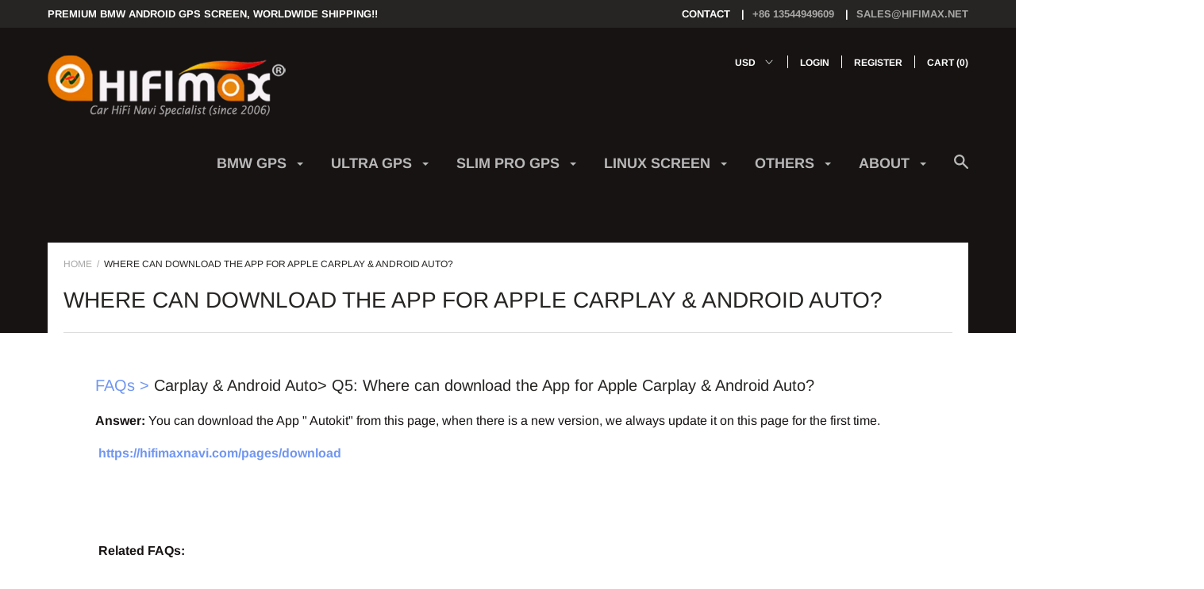

--- FILE ---
content_type: text/html; charset=utf-8
request_url: https://hifimaxnavi.com/en-se/pages/where-can-download-the-app-for-apple-carplay-android-auto
body_size: 33247
content:
<!doctype html>

<!--[if IE 9 ]><html class="no-js csscalc no-flexbox ie9"><![endif]-->
<!--[if (gt IE 9)|!(IE)]><!--><html class="no-js"><!--<![endif]-->
  <head>
    <meta charset="utf-8"> 
    <meta http-equiv="X-UA-Compatible" content="IE=edge,chrome=1">
    <meta name="viewport" content="width=device-width, initial-scale=1.0, height=device-height, minimum-scale=1.0, user-scalable=0">

    <title>
      Where can download the App for Apple Carplay &amp; Android Auto? &ndash; Hifimax BMW Navigation
    </title>

    
      <meta name="description" content="Q5: Where can download the App for Apple Carplay &amp; Android Auto? Answer: You can download the App &quot; Autokit&quot; from this page, when there is a new version, we always update it on this page for the first time. https://hifimaxnavi.com/pages/download">
    

    <link rel="canonical" href="https://hifimaxnavi.com/en-se/pages/where-can-download-the-app-for-apple-carplay-android-auto">

    
      <link rel="shortcut icon" href="//hifimaxnavi.com/cdn/shop/files/favicon_32x32.jpg?v=1614287980" type="image/png">
    

    


  <meta property="og:type" content="website">
  <meta property="og:title" content="Where can download the App for Apple Carplay &amp; Android Auto?">

  



  <meta property="og:description" content="Q5: Where can download the App for Apple Carplay &amp; Android Auto? Answer: You can download the App &quot; Autokit&quot; from this page, when there is a new version, we always update it on this page for the first time. https://hifimaxnavi.com/pages/download">


<meta property="og:url" content="https://hifimaxnavi.com/en-se/pages/where-can-download-the-app-for-apple-carplay-android-auto">
<meta property="og:site_name" content="Hifimax BMW Navigation">





<meta name="twitter:card" content="summary">


    <script>window.performance && window.performance.mark && window.performance.mark('shopify.content_for_header.start');</script><meta name="google-site-verification" content="eGsTOAYHmkxAy3t-CAiRVZwGhALBbm4gAsShhEALh9M">
<meta id="shopify-digital-wallet" name="shopify-digital-wallet" content="/8062107700/digital_wallets/dialog">
<meta name="shopify-checkout-api-token" content="9d4bb5fc6b98a3df440faf7a61393420">
<meta id="in-context-paypal-metadata" data-shop-id="8062107700" data-venmo-supported="false" data-environment="production" data-locale="en_US" data-paypal-v4="true" data-currency="SEK">
<link rel="alternate" hreflang="x-default" href="https://hifimaxnavi.com/pages/where-can-download-the-app-for-apple-carplay-android-auto">
<link rel="alternate" hreflang="en" href="https://hifimaxnavi.com/pages/where-can-download-the-app-for-apple-carplay-android-auto">
<link rel="alternate" hreflang="en-AU" href="https://hifimaxnavi.com/en-au/pages/where-can-download-the-app-for-apple-carplay-android-auto">
<link rel="alternate" hreflang="en-GB" href="https://hifimaxnavi.com/en-gb/pages/where-can-download-the-app-for-apple-carplay-android-auto">
<link rel="alternate" hreflang="en-CA" href="https://hifimaxnavi.com/en-ca/pages/where-can-download-the-app-for-apple-carplay-android-auto">
<link rel="alternate" hreflang="en-DE" href="https://hifimaxnavi.com/en-de/pages/where-can-download-the-app-for-apple-carplay-android-auto">
<link rel="alternate" hreflang="en-ES" href="https://hifimaxnavi.com/en-es/pages/where-can-download-the-app-for-apple-carplay-android-auto">
<link rel="alternate" hreflang="en-SE" href="https://hifimaxnavi.com/en-se/pages/where-can-download-the-app-for-apple-carplay-android-auto">
<link rel="alternate" hreflang="en-FR" href="https://hifimaxnavi.com/en-fr/pages/where-can-download-the-app-for-apple-carplay-android-auto">
<link rel="alternate" hreflang="en-IT" href="https://hifimaxnavi.com/en-it/pages/where-can-download-the-app-for-apple-carplay-android-auto">
<link rel="alternate" hreflang="en-RO" href="https://hifimaxnavi.com/en-ro/pages/where-can-download-the-app-for-apple-carplay-android-auto">
<link rel="alternate" hreflang="en-NL" href="https://hifimaxnavi.com/en-nl/pages/where-can-download-the-app-for-apple-carplay-android-auto">
<link rel="alternate" hreflang="en-CH" href="https://hifimaxnavi.com/en-ch/pages/where-can-download-the-app-for-apple-carplay-android-auto">
<link rel="alternate" hreflang="en-BG" href="https://hifimaxnavi.com/en-bg/pages/where-can-download-the-app-for-apple-carplay-android-auto">
<script async="async" src="/checkouts/internal/preloads.js?locale=en-SE"></script>
<link rel="preconnect" href="https://shop.app" crossorigin="anonymous">
<script async="async" src="https://shop.app/checkouts/internal/preloads.js?locale=en-SE&shop_id=8062107700" crossorigin="anonymous"></script>
<script id="apple-pay-shop-capabilities" type="application/json">{"shopId":8062107700,"countryCode":"HK","currencyCode":"SEK","merchantCapabilities":["supports3DS"],"merchantId":"gid:\/\/shopify\/Shop\/8062107700","merchantName":"Hifimax BMW Navigation","requiredBillingContactFields":["postalAddress","email","phone"],"requiredShippingContactFields":["postalAddress","email","phone"],"shippingType":"shipping","supportedNetworks":["visa","masterCard","amex"],"total":{"type":"pending","label":"Hifimax BMW Navigation","amount":"1.00"},"shopifyPaymentsEnabled":true,"supportsSubscriptions":true}</script>
<script id="shopify-features" type="application/json">{"accessToken":"9d4bb5fc6b98a3df440faf7a61393420","betas":["rich-media-storefront-analytics"],"domain":"hifimaxnavi.com","predictiveSearch":true,"shopId":8062107700,"locale":"en"}</script>
<script>var Shopify = Shopify || {};
Shopify.shop = "hifimaxnavi.myshopify.com";
Shopify.locale = "en";
Shopify.currency = {"active":"SEK","rate":"9.1022148"};
Shopify.country = "SE";
Shopify.theme = {"name":"[Speedboostr 7\/16\/2020] HIFIMAX","id":81449713758,"schema_name":"Focal","schema_version":"7.4.1","theme_store_id":null,"role":"main"};
Shopify.theme.handle = "null";
Shopify.theme.style = {"id":null,"handle":null};
Shopify.cdnHost = "hifimaxnavi.com/cdn";
Shopify.routes = Shopify.routes || {};
Shopify.routes.root = "/en-se/";</script>
<script type="module">!function(o){(o.Shopify=o.Shopify||{}).modules=!0}(window);</script>
<script>!function(o){function n(){var o=[];function n(){o.push(Array.prototype.slice.apply(arguments))}return n.q=o,n}var t=o.Shopify=o.Shopify||{};t.loadFeatures=n(),t.autoloadFeatures=n()}(window);</script>
<script>
  window.ShopifyPay = window.ShopifyPay || {};
  window.ShopifyPay.apiHost = "shop.app\/pay";
  window.ShopifyPay.redirectState = null;
</script>
<script id="shop-js-analytics" type="application/json">{"pageType":"page"}</script>
<script defer="defer" async type="module" src="//hifimaxnavi.com/cdn/shopifycloud/shop-js/modules/v2/client.init-shop-cart-sync_BN7fPSNr.en.esm.js"></script>
<script defer="defer" async type="module" src="//hifimaxnavi.com/cdn/shopifycloud/shop-js/modules/v2/chunk.common_Cbph3Kss.esm.js"></script>
<script defer="defer" async type="module" src="//hifimaxnavi.com/cdn/shopifycloud/shop-js/modules/v2/chunk.modal_DKumMAJ1.esm.js"></script>
<script type="module">
  await import("//hifimaxnavi.com/cdn/shopifycloud/shop-js/modules/v2/client.init-shop-cart-sync_BN7fPSNr.en.esm.js");
await import("//hifimaxnavi.com/cdn/shopifycloud/shop-js/modules/v2/chunk.common_Cbph3Kss.esm.js");
await import("//hifimaxnavi.com/cdn/shopifycloud/shop-js/modules/v2/chunk.modal_DKumMAJ1.esm.js");

  window.Shopify.SignInWithShop?.initShopCartSync?.({"fedCMEnabled":true,"windoidEnabled":true});

</script>
<script>
  window.Shopify = window.Shopify || {};
  if (!window.Shopify.featureAssets) window.Shopify.featureAssets = {};
  window.Shopify.featureAssets['shop-js'] = {"shop-cart-sync":["modules/v2/client.shop-cart-sync_CJVUk8Jm.en.esm.js","modules/v2/chunk.common_Cbph3Kss.esm.js","modules/v2/chunk.modal_DKumMAJ1.esm.js"],"init-fed-cm":["modules/v2/client.init-fed-cm_7Fvt41F4.en.esm.js","modules/v2/chunk.common_Cbph3Kss.esm.js","modules/v2/chunk.modal_DKumMAJ1.esm.js"],"init-shop-email-lookup-coordinator":["modules/v2/client.init-shop-email-lookup-coordinator_Cc088_bR.en.esm.js","modules/v2/chunk.common_Cbph3Kss.esm.js","modules/v2/chunk.modal_DKumMAJ1.esm.js"],"init-windoid":["modules/v2/client.init-windoid_hPopwJRj.en.esm.js","modules/v2/chunk.common_Cbph3Kss.esm.js","modules/v2/chunk.modal_DKumMAJ1.esm.js"],"shop-button":["modules/v2/client.shop-button_B0jaPSNF.en.esm.js","modules/v2/chunk.common_Cbph3Kss.esm.js","modules/v2/chunk.modal_DKumMAJ1.esm.js"],"shop-cash-offers":["modules/v2/client.shop-cash-offers_DPIskqss.en.esm.js","modules/v2/chunk.common_Cbph3Kss.esm.js","modules/v2/chunk.modal_DKumMAJ1.esm.js"],"shop-toast-manager":["modules/v2/client.shop-toast-manager_CK7RT69O.en.esm.js","modules/v2/chunk.common_Cbph3Kss.esm.js","modules/v2/chunk.modal_DKumMAJ1.esm.js"],"init-shop-cart-sync":["modules/v2/client.init-shop-cart-sync_BN7fPSNr.en.esm.js","modules/v2/chunk.common_Cbph3Kss.esm.js","modules/v2/chunk.modal_DKumMAJ1.esm.js"],"init-customer-accounts-sign-up":["modules/v2/client.init-customer-accounts-sign-up_CfPf4CXf.en.esm.js","modules/v2/client.shop-login-button_DeIztwXF.en.esm.js","modules/v2/chunk.common_Cbph3Kss.esm.js","modules/v2/chunk.modal_DKumMAJ1.esm.js"],"pay-button":["modules/v2/client.pay-button_CgIwFSYN.en.esm.js","modules/v2/chunk.common_Cbph3Kss.esm.js","modules/v2/chunk.modal_DKumMAJ1.esm.js"],"init-customer-accounts":["modules/v2/client.init-customer-accounts_DQ3x16JI.en.esm.js","modules/v2/client.shop-login-button_DeIztwXF.en.esm.js","modules/v2/chunk.common_Cbph3Kss.esm.js","modules/v2/chunk.modal_DKumMAJ1.esm.js"],"avatar":["modules/v2/client.avatar_BTnouDA3.en.esm.js"],"init-shop-for-new-customer-accounts":["modules/v2/client.init-shop-for-new-customer-accounts_CsZy_esa.en.esm.js","modules/v2/client.shop-login-button_DeIztwXF.en.esm.js","modules/v2/chunk.common_Cbph3Kss.esm.js","modules/v2/chunk.modal_DKumMAJ1.esm.js"],"shop-follow-button":["modules/v2/client.shop-follow-button_BRMJjgGd.en.esm.js","modules/v2/chunk.common_Cbph3Kss.esm.js","modules/v2/chunk.modal_DKumMAJ1.esm.js"],"checkout-modal":["modules/v2/client.checkout-modal_B9Drz_yf.en.esm.js","modules/v2/chunk.common_Cbph3Kss.esm.js","modules/v2/chunk.modal_DKumMAJ1.esm.js"],"shop-login-button":["modules/v2/client.shop-login-button_DeIztwXF.en.esm.js","modules/v2/chunk.common_Cbph3Kss.esm.js","modules/v2/chunk.modal_DKumMAJ1.esm.js"],"lead-capture":["modules/v2/client.lead-capture_DXYzFM3R.en.esm.js","modules/v2/chunk.common_Cbph3Kss.esm.js","modules/v2/chunk.modal_DKumMAJ1.esm.js"],"shop-login":["modules/v2/client.shop-login_CA5pJqmO.en.esm.js","modules/v2/chunk.common_Cbph3Kss.esm.js","modules/v2/chunk.modal_DKumMAJ1.esm.js"],"payment-terms":["modules/v2/client.payment-terms_BxzfvcZJ.en.esm.js","modules/v2/chunk.common_Cbph3Kss.esm.js","modules/v2/chunk.modal_DKumMAJ1.esm.js"]};
</script>
<script>(function() {
  var isLoaded = false;
  function asyncLoad() {
    if (isLoaded) return;
    isLoaded = true;
    var urls = ["https:\/\/loox.io\/widget\/Ekxfxle0CL\/loox.1560608977285.js?shop=hifimaxnavi.myshopify.com","https:\/\/cdn.shopify.com\/s\/files\/1\/0683\/1371\/0892\/files\/splmn-shopify-prod-August-31.min.js?v=1693985059\u0026shop=hifimaxnavi.myshopify.com","https:\/\/omnisnippet1.com\/platforms\/shopify.js?source=scriptTag\u0026v=2025-05-15T12\u0026shop=hifimaxnavi.myshopify.com"];
    for (var i = 0; i < urls.length; i++) {
      var s = document.createElement('script');
      s.type = 'text/javascript';
      s.async = true;
      s.src = urls[i];
      var x = document.getElementsByTagName('script')[0];
      x.parentNode.insertBefore(s, x);
    }
  };
  if(window.attachEvent) {
    window.attachEvent('onload', asyncLoad);
  } else {
    window.addEventListener('load', asyncLoad, false);
  }
})();</script>
<script id="__st">var __st={"a":8062107700,"offset":28800,"reqid":"6ec0a8fa-e032-4a8a-b372-00ddf37c9aa6-1769820604","pageurl":"hifimaxnavi.com\/en-se\/pages\/where-can-download-the-app-for-apple-carplay-android-auto","s":"pages-50625216606","u":"44925b04f9e3","p":"page","rtyp":"page","rid":50625216606};</script>
<script>window.ShopifyPaypalV4VisibilityTracking = true;</script>
<script id="captcha-bootstrap">!function(){'use strict';const t='contact',e='account',n='new_comment',o=[[t,t],['blogs',n],['comments',n],[t,'customer']],c=[[e,'customer_login'],[e,'guest_login'],[e,'recover_customer_password'],[e,'create_customer']],r=t=>t.map((([t,e])=>`form[action*='/${t}']:not([data-nocaptcha='true']) input[name='form_type'][value='${e}']`)).join(','),a=t=>()=>t?[...document.querySelectorAll(t)].map((t=>t.form)):[];function s(){const t=[...o],e=r(t);return a(e)}const i='password',u='form_key',d=['recaptcha-v3-token','g-recaptcha-response','h-captcha-response',i],f=()=>{try{return window.sessionStorage}catch{return}},m='__shopify_v',_=t=>t.elements[u];function p(t,e,n=!1){try{const o=window.sessionStorage,c=JSON.parse(o.getItem(e)),{data:r}=function(t){const{data:e,action:n}=t;return t[m]||n?{data:e,action:n}:{data:t,action:n}}(c);for(const[e,n]of Object.entries(r))t.elements[e]&&(t.elements[e].value=n);n&&o.removeItem(e)}catch(o){console.error('form repopulation failed',{error:o})}}const l='form_type',E='cptcha';function T(t){t.dataset[E]=!0}const w=window,h=w.document,L='Shopify',v='ce_forms',y='captcha';let A=!1;((t,e)=>{const n=(g='f06e6c50-85a8-45c8-87d0-21a2b65856fe',I='https://cdn.shopify.com/shopifycloud/storefront-forms-hcaptcha/ce_storefront_forms_captcha_hcaptcha.v1.5.2.iife.js',D={infoText:'Protected by hCaptcha',privacyText:'Privacy',termsText:'Terms'},(t,e,n)=>{const o=w[L][v],c=o.bindForm;if(c)return c(t,g,e,D).then(n);var r;o.q.push([[t,g,e,D],n]),r=I,A||(h.body.append(Object.assign(h.createElement('script'),{id:'captcha-provider',async:!0,src:r})),A=!0)});var g,I,D;w[L]=w[L]||{},w[L][v]=w[L][v]||{},w[L][v].q=[],w[L][y]=w[L][y]||{},w[L][y].protect=function(t,e){n(t,void 0,e),T(t)},Object.freeze(w[L][y]),function(t,e,n,w,h,L){const[v,y,A,g]=function(t,e,n){const i=e?o:[],u=t?c:[],d=[...i,...u],f=r(d),m=r(i),_=r(d.filter((([t,e])=>n.includes(e))));return[a(f),a(m),a(_),s()]}(w,h,L),I=t=>{const e=t.target;return e instanceof HTMLFormElement?e:e&&e.form},D=t=>v().includes(t);t.addEventListener('submit',(t=>{const e=I(t);if(!e)return;const n=D(e)&&!e.dataset.hcaptchaBound&&!e.dataset.recaptchaBound,o=_(e),c=g().includes(e)&&(!o||!o.value);(n||c)&&t.preventDefault(),c&&!n&&(function(t){try{if(!f())return;!function(t){const e=f();if(!e)return;const n=_(t);if(!n)return;const o=n.value;o&&e.removeItem(o)}(t);const e=Array.from(Array(32),(()=>Math.random().toString(36)[2])).join('');!function(t,e){_(t)||t.append(Object.assign(document.createElement('input'),{type:'hidden',name:u})),t.elements[u].value=e}(t,e),function(t,e){const n=f();if(!n)return;const o=[...t.querySelectorAll(`input[type='${i}']`)].map((({name:t})=>t)),c=[...d,...o],r={};for(const[a,s]of new FormData(t).entries())c.includes(a)||(r[a]=s);n.setItem(e,JSON.stringify({[m]:1,action:t.action,data:r}))}(t,e)}catch(e){console.error('failed to persist form',e)}}(e),e.submit())}));const S=(t,e)=>{t&&!t.dataset[E]&&(n(t,e.some((e=>e===t))),T(t))};for(const o of['focusin','change'])t.addEventListener(o,(t=>{const e=I(t);D(e)&&S(e,y())}));const B=e.get('form_key'),M=e.get(l),P=B&&M;t.addEventListener('DOMContentLoaded',(()=>{const t=y();if(P)for(const e of t)e.elements[l].value===M&&p(e,B);[...new Set([...A(),...v().filter((t=>'true'===t.dataset.shopifyCaptcha))])].forEach((e=>S(e,t)))}))}(h,new URLSearchParams(w.location.search),n,t,e,['guest_login'])})(!0,!0)}();</script>
<script integrity="sha256-4kQ18oKyAcykRKYeNunJcIwy7WH5gtpwJnB7kiuLZ1E=" data-source-attribution="shopify.loadfeatures" defer="defer" src="//hifimaxnavi.com/cdn/shopifycloud/storefront/assets/storefront/load_feature-a0a9edcb.js" crossorigin="anonymous"></script>
<script crossorigin="anonymous" defer="defer" src="//hifimaxnavi.com/cdn/shopifycloud/storefront/assets/shopify_pay/storefront-65b4c6d7.js?v=20250812"></script>
<script data-source-attribution="shopify.dynamic_checkout.dynamic.init">var Shopify=Shopify||{};Shopify.PaymentButton=Shopify.PaymentButton||{isStorefrontPortableWallets:!0,init:function(){window.Shopify.PaymentButton.init=function(){};var t=document.createElement("script");t.src="https://hifimaxnavi.com/cdn/shopifycloud/portable-wallets/latest/portable-wallets.en.js",t.type="module",document.head.appendChild(t)}};
</script>
<script data-source-attribution="shopify.dynamic_checkout.buyer_consent">
  function portableWalletsHideBuyerConsent(e){var t=document.getElementById("shopify-buyer-consent"),n=document.getElementById("shopify-subscription-policy-button");t&&n&&(t.classList.add("hidden"),t.setAttribute("aria-hidden","true"),n.removeEventListener("click",e))}function portableWalletsShowBuyerConsent(e){var t=document.getElementById("shopify-buyer-consent"),n=document.getElementById("shopify-subscription-policy-button");t&&n&&(t.classList.remove("hidden"),t.removeAttribute("aria-hidden"),n.addEventListener("click",e))}window.Shopify?.PaymentButton&&(window.Shopify.PaymentButton.hideBuyerConsent=portableWalletsHideBuyerConsent,window.Shopify.PaymentButton.showBuyerConsent=portableWalletsShowBuyerConsent);
</script>
<script data-source-attribution="shopify.dynamic_checkout.cart.bootstrap">document.addEventListener("DOMContentLoaded",(function(){function t(){return document.querySelector("shopify-accelerated-checkout-cart, shopify-accelerated-checkout")}if(t())Shopify.PaymentButton.init();else{new MutationObserver((function(e,n){t()&&(Shopify.PaymentButton.init(),n.disconnect())})).observe(document.body,{childList:!0,subtree:!0})}}));
</script>
<link id="shopify-accelerated-checkout-styles" rel="stylesheet" media="screen" href="https://hifimaxnavi.com/cdn/shopifycloud/portable-wallets/latest/accelerated-checkout-backwards-compat.css" crossorigin="anonymous">
<style id="shopify-accelerated-checkout-cart">
        #shopify-buyer-consent {
  margin-top: 1em;
  display: inline-block;
  width: 100%;
}

#shopify-buyer-consent.hidden {
  display: none;
}

#shopify-subscription-policy-button {
  background: none;
  border: none;
  padding: 0;
  text-decoration: underline;
  font-size: inherit;
  cursor: pointer;
}

#shopify-subscription-policy-button::before {
  box-shadow: none;
}

      </style>

<script>window.performance && window.performance.mark && window.performance.mark('shopify.content_for_header.end');</script>

    <link href="//hifimaxnavi.com/cdn/shop/t/16/assets/theme.scss.css?v=178485473130110082641763093259" rel="stylesheet" type="text/css" media="all" />
    <script src="//hifimaxnavi.com/cdn/shop/t/16/assets/lazysizes.min.js?v=174358363404432586981594917114" async></script>

    <script>
      // This allows to expose several variables to the global scope, to be used in scripts
      window.theme = {
        template: "page",
        currentPage: 1,
        localeRootUrl: '',
        shopCurrency: "USD",
        moneyFormat: "{{amount}} kr",
        moneyWithCurrencyFormat: "{{amount}} SEK",
        collectionSortBy: null
      };

      window.languages = {
        autocompleteStartingAt: "Starting at",
        autocompletePageType: "Page",
        autocompleteSeeAll: "See all results",
        recoverPassword: "Recover your password",
        cartTerms: "You need to accept terms and conditions",
        shippingEstimatorSubmit: "Estimate",
        shippingEstimatorSubmitting: "Estimating...",
        shippingEstimatorNoRates: "We do not ship to this destination",
        shippingEstimatorRates: "Available shipping rates:",
        shippingEstimatorError: "There are some errors:",
        productAddedStatus: "Product was successfully added!",
        unavailableLabel: "Unavailable",
        soldOutLabel: "Sold out",
        addToCartLabel: "Add to cart",
        addingToCartLabel: "Adding to cart..."
      }
    </script>
  
	<script>var loox_global_hash = '1769720797242';</script><style>.loox-reviews-default { max-width: 1200px; margin: 0 auto; }</style>
    <meta name="google-site-verification" content="v_hQ90QnbwL68HtR4xyK1bpfNrbP95bgTIr1P26GUYI" />
<meta property="og:image" content="https://cdn.shopify.com/s/files/1/0080/6210/7700/files/logo_4520a6c2-5c80-4006-afca-a4232c9ea110.png?height=628&pad_color=fff&v=1614287967&width=1200" />
<meta property="og:image:secure_url" content="https://cdn.shopify.com/s/files/1/0080/6210/7700/files/logo_4520a6c2-5c80-4006-afca-a4232c9ea110.png?height=628&pad_color=fff&v=1614287967&width=1200" />
<meta property="og:image:width" content="1200" />
<meta property="og:image:height" content="628" />
<meta property="og:image:alt" content="Hifimax - bmw navigation specialist" />
<link href="https://monorail-edge.shopifysvc.com" rel="dns-prefetch">
<script>(function(){if ("sendBeacon" in navigator && "performance" in window) {try {var session_token_from_headers = performance.getEntriesByType('navigation')[0].serverTiming.find(x => x.name == '_s').description;} catch {var session_token_from_headers = undefined;}var session_cookie_matches = document.cookie.match(/_shopify_s=([^;]*)/);var session_token_from_cookie = session_cookie_matches && session_cookie_matches.length === 2 ? session_cookie_matches[1] : "";var session_token = session_token_from_headers || session_token_from_cookie || "";function handle_abandonment_event(e) {var entries = performance.getEntries().filter(function(entry) {return /monorail-edge.shopifysvc.com/.test(entry.name);});if (!window.abandonment_tracked && entries.length === 0) {window.abandonment_tracked = true;var currentMs = Date.now();var navigation_start = performance.timing.navigationStart;var payload = {shop_id: 8062107700,url: window.location.href,navigation_start,duration: currentMs - navigation_start,session_token,page_type: "page"};window.navigator.sendBeacon("https://monorail-edge.shopifysvc.com/v1/produce", JSON.stringify({schema_id: "online_store_buyer_site_abandonment/1.1",payload: payload,metadata: {event_created_at_ms: currentMs,event_sent_at_ms: currentMs}}));}}window.addEventListener('pagehide', handle_abandonment_event);}}());</script>
<script id="web-pixels-manager-setup">(function e(e,d,r,n,o){if(void 0===o&&(o={}),!Boolean(null===(a=null===(i=window.Shopify)||void 0===i?void 0:i.analytics)||void 0===a?void 0:a.replayQueue)){var i,a;window.Shopify=window.Shopify||{};var t=window.Shopify;t.analytics=t.analytics||{};var s=t.analytics;s.replayQueue=[],s.publish=function(e,d,r){return s.replayQueue.push([e,d,r]),!0};try{self.performance.mark("wpm:start")}catch(e){}var l=function(){var e={modern:/Edge?\/(1{2}[4-9]|1[2-9]\d|[2-9]\d{2}|\d{4,})\.\d+(\.\d+|)|Firefox\/(1{2}[4-9]|1[2-9]\d|[2-9]\d{2}|\d{4,})\.\d+(\.\d+|)|Chrom(ium|e)\/(9{2}|\d{3,})\.\d+(\.\d+|)|(Maci|X1{2}).+ Version\/(15\.\d+|(1[6-9]|[2-9]\d|\d{3,})\.\d+)([,.]\d+|)( \(\w+\)|)( Mobile\/\w+|) Safari\/|Chrome.+OPR\/(9{2}|\d{3,})\.\d+\.\d+|(CPU[ +]OS|iPhone[ +]OS|CPU[ +]iPhone|CPU IPhone OS|CPU iPad OS)[ +]+(15[._]\d+|(1[6-9]|[2-9]\d|\d{3,})[._]\d+)([._]\d+|)|Android:?[ /-](13[3-9]|1[4-9]\d|[2-9]\d{2}|\d{4,})(\.\d+|)(\.\d+|)|Android.+Firefox\/(13[5-9]|1[4-9]\d|[2-9]\d{2}|\d{4,})\.\d+(\.\d+|)|Android.+Chrom(ium|e)\/(13[3-9]|1[4-9]\d|[2-9]\d{2}|\d{4,})\.\d+(\.\d+|)|SamsungBrowser\/([2-9]\d|\d{3,})\.\d+/,legacy:/Edge?\/(1[6-9]|[2-9]\d|\d{3,})\.\d+(\.\d+|)|Firefox\/(5[4-9]|[6-9]\d|\d{3,})\.\d+(\.\d+|)|Chrom(ium|e)\/(5[1-9]|[6-9]\d|\d{3,})\.\d+(\.\d+|)([\d.]+$|.*Safari\/(?![\d.]+ Edge\/[\d.]+$))|(Maci|X1{2}).+ Version\/(10\.\d+|(1[1-9]|[2-9]\d|\d{3,})\.\d+)([,.]\d+|)( \(\w+\)|)( Mobile\/\w+|) Safari\/|Chrome.+OPR\/(3[89]|[4-9]\d|\d{3,})\.\d+\.\d+|(CPU[ +]OS|iPhone[ +]OS|CPU[ +]iPhone|CPU IPhone OS|CPU iPad OS)[ +]+(10[._]\d+|(1[1-9]|[2-9]\d|\d{3,})[._]\d+)([._]\d+|)|Android:?[ /-](13[3-9]|1[4-9]\d|[2-9]\d{2}|\d{4,})(\.\d+|)(\.\d+|)|Mobile Safari.+OPR\/([89]\d|\d{3,})\.\d+\.\d+|Android.+Firefox\/(13[5-9]|1[4-9]\d|[2-9]\d{2}|\d{4,})\.\d+(\.\d+|)|Android.+Chrom(ium|e)\/(13[3-9]|1[4-9]\d|[2-9]\d{2}|\d{4,})\.\d+(\.\d+|)|Android.+(UC? ?Browser|UCWEB|U3)[ /]?(15\.([5-9]|\d{2,})|(1[6-9]|[2-9]\d|\d{3,})\.\d+)\.\d+|SamsungBrowser\/(5\.\d+|([6-9]|\d{2,})\.\d+)|Android.+MQ{2}Browser\/(14(\.(9|\d{2,})|)|(1[5-9]|[2-9]\d|\d{3,})(\.\d+|))(\.\d+|)|K[Aa][Ii]OS\/(3\.\d+|([4-9]|\d{2,})\.\d+)(\.\d+|)/},d=e.modern,r=e.legacy,n=navigator.userAgent;return n.match(d)?"modern":n.match(r)?"legacy":"unknown"}(),u="modern"===l?"modern":"legacy",c=(null!=n?n:{modern:"",legacy:""})[u],f=function(e){return[e.baseUrl,"/wpm","/b",e.hashVersion,"modern"===e.buildTarget?"m":"l",".js"].join("")}({baseUrl:d,hashVersion:r,buildTarget:u}),m=function(e){var d=e.version,r=e.bundleTarget,n=e.surface,o=e.pageUrl,i=e.monorailEndpoint;return{emit:function(e){var a=e.status,t=e.errorMsg,s=(new Date).getTime(),l=JSON.stringify({metadata:{event_sent_at_ms:s},events:[{schema_id:"web_pixels_manager_load/3.1",payload:{version:d,bundle_target:r,page_url:o,status:a,surface:n,error_msg:t},metadata:{event_created_at_ms:s}}]});if(!i)return console&&console.warn&&console.warn("[Web Pixels Manager] No Monorail endpoint provided, skipping logging."),!1;try{return self.navigator.sendBeacon.bind(self.navigator)(i,l)}catch(e){}var u=new XMLHttpRequest;try{return u.open("POST",i,!0),u.setRequestHeader("Content-Type","text/plain"),u.send(l),!0}catch(e){return console&&console.warn&&console.warn("[Web Pixels Manager] Got an unhandled error while logging to Monorail."),!1}}}}({version:r,bundleTarget:l,surface:e.surface,pageUrl:self.location.href,monorailEndpoint:e.monorailEndpoint});try{o.browserTarget=l,function(e){var d=e.src,r=e.async,n=void 0===r||r,o=e.onload,i=e.onerror,a=e.sri,t=e.scriptDataAttributes,s=void 0===t?{}:t,l=document.createElement("script"),u=document.querySelector("head"),c=document.querySelector("body");if(l.async=n,l.src=d,a&&(l.integrity=a,l.crossOrigin="anonymous"),s)for(var f in s)if(Object.prototype.hasOwnProperty.call(s,f))try{l.dataset[f]=s[f]}catch(e){}if(o&&l.addEventListener("load",o),i&&l.addEventListener("error",i),u)u.appendChild(l);else{if(!c)throw new Error("Did not find a head or body element to append the script");c.appendChild(l)}}({src:f,async:!0,onload:function(){if(!function(){var e,d;return Boolean(null===(d=null===(e=window.Shopify)||void 0===e?void 0:e.analytics)||void 0===d?void 0:d.initialized)}()){var d=window.webPixelsManager.init(e)||void 0;if(d){var r=window.Shopify.analytics;r.replayQueue.forEach((function(e){var r=e[0],n=e[1],o=e[2];d.publishCustomEvent(r,n,o)})),r.replayQueue=[],r.publish=d.publishCustomEvent,r.visitor=d.visitor,r.initialized=!0}}},onerror:function(){return m.emit({status:"failed",errorMsg:"".concat(f," has failed to load")})},sri:function(e){var d=/^sha384-[A-Za-z0-9+/=]+$/;return"string"==typeof e&&d.test(e)}(c)?c:"",scriptDataAttributes:o}),m.emit({status:"loading"})}catch(e){m.emit({status:"failed",errorMsg:(null==e?void 0:e.message)||"Unknown error"})}}})({shopId: 8062107700,storefrontBaseUrl: "https://hifimaxnavi.com",extensionsBaseUrl: "https://extensions.shopifycdn.com/cdn/shopifycloud/web-pixels-manager",monorailEndpoint: "https://monorail-edge.shopifysvc.com/unstable/produce_batch",surface: "storefront-renderer",enabledBetaFlags: ["2dca8a86"],webPixelsConfigList: [{"id":"404652126","configuration":"{\"config\":\"{\\\"pixel_id\\\":\\\"GT-TB7VRSZ\\\",\\\"target_country\\\":\\\"US\\\",\\\"gtag_events\\\":[{\\\"type\\\":\\\"purchase\\\",\\\"action_label\\\":\\\"MC-Q785SV2XCN\\\"},{\\\"type\\\":\\\"page_view\\\",\\\"action_label\\\":\\\"MC-Q785SV2XCN\\\"},{\\\"type\\\":\\\"view_item\\\",\\\"action_label\\\":\\\"MC-Q785SV2XCN\\\"}],\\\"enable_monitoring_mode\\\":false}\"}","eventPayloadVersion":"v1","runtimeContext":"OPEN","scriptVersion":"b2a88bafab3e21179ed38636efcd8a93","type":"APP","apiClientId":1780363,"privacyPurposes":[],"dataSharingAdjustments":{"protectedCustomerApprovalScopes":["read_customer_address","read_customer_email","read_customer_name","read_customer_personal_data","read_customer_phone"]}},{"id":"65699934","eventPayloadVersion":"v1","runtimeContext":"LAX","scriptVersion":"1","type":"CUSTOM","privacyPurposes":["ANALYTICS"],"name":"Google Analytics tag (migrated)"},{"id":"shopify-app-pixel","configuration":"{}","eventPayloadVersion":"v1","runtimeContext":"STRICT","scriptVersion":"0450","apiClientId":"shopify-pixel","type":"APP","privacyPurposes":["ANALYTICS","MARKETING"]},{"id":"shopify-custom-pixel","eventPayloadVersion":"v1","runtimeContext":"LAX","scriptVersion":"0450","apiClientId":"shopify-pixel","type":"CUSTOM","privacyPurposes":["ANALYTICS","MARKETING"]}],isMerchantRequest: false,initData: {"shop":{"name":"Hifimax BMW Navigation","paymentSettings":{"currencyCode":"USD"},"myshopifyDomain":"hifimaxnavi.myshopify.com","countryCode":"HK","storefrontUrl":"https:\/\/hifimaxnavi.com\/en-se"},"customer":null,"cart":null,"checkout":null,"productVariants":[],"purchasingCompany":null},},"https://hifimaxnavi.com/cdn","1d2a099fw23dfb22ep557258f5m7a2edbae",{"modern":"","legacy":""},{"shopId":"8062107700","storefrontBaseUrl":"https:\/\/hifimaxnavi.com","extensionBaseUrl":"https:\/\/extensions.shopifycdn.com\/cdn\/shopifycloud\/web-pixels-manager","surface":"storefront-renderer","enabledBetaFlags":"[\"2dca8a86\"]","isMerchantRequest":"false","hashVersion":"1d2a099fw23dfb22ep557258f5m7a2edbae","publish":"custom","events":"[[\"page_viewed\",{}]]"});</script><script>
  window.ShopifyAnalytics = window.ShopifyAnalytics || {};
  window.ShopifyAnalytics.meta = window.ShopifyAnalytics.meta || {};
  window.ShopifyAnalytics.meta.currency = 'SEK';
  var meta = {"page":{"pageType":"page","resourceType":"page","resourceId":50625216606,"requestId":"6ec0a8fa-e032-4a8a-b372-00ddf37c9aa6-1769820604"}};
  for (var attr in meta) {
    window.ShopifyAnalytics.meta[attr] = meta[attr];
  }
</script>
<script class="analytics">
  (function () {
    var customDocumentWrite = function(content) {
      var jquery = null;

      if (window.jQuery) {
        jquery = window.jQuery;
      } else if (window.Checkout && window.Checkout.$) {
        jquery = window.Checkout.$;
      }

      if (jquery) {
        jquery('body').append(content);
      }
    };

    var hasLoggedConversion = function(token) {
      if (token) {
        return document.cookie.indexOf('loggedConversion=' + token) !== -1;
      }
      return false;
    }

    var setCookieIfConversion = function(token) {
      if (token) {
        var twoMonthsFromNow = new Date(Date.now());
        twoMonthsFromNow.setMonth(twoMonthsFromNow.getMonth() + 2);

        document.cookie = 'loggedConversion=' + token + '; expires=' + twoMonthsFromNow;
      }
    }

    var trekkie = window.ShopifyAnalytics.lib = window.trekkie = window.trekkie || [];
    if (trekkie.integrations) {
      return;
    }
    trekkie.methods = [
      'identify',
      'page',
      'ready',
      'track',
      'trackForm',
      'trackLink'
    ];
    trekkie.factory = function(method) {
      return function() {
        var args = Array.prototype.slice.call(arguments);
        args.unshift(method);
        trekkie.push(args);
        return trekkie;
      };
    };
    for (var i = 0; i < trekkie.methods.length; i++) {
      var key = trekkie.methods[i];
      trekkie[key] = trekkie.factory(key);
    }
    trekkie.load = function(config) {
      trekkie.config = config || {};
      trekkie.config.initialDocumentCookie = document.cookie;
      var first = document.getElementsByTagName('script')[0];
      var script = document.createElement('script');
      script.type = 'text/javascript';
      script.onerror = function(e) {
        var scriptFallback = document.createElement('script');
        scriptFallback.type = 'text/javascript';
        scriptFallback.onerror = function(error) {
                var Monorail = {
      produce: function produce(monorailDomain, schemaId, payload) {
        var currentMs = new Date().getTime();
        var event = {
          schema_id: schemaId,
          payload: payload,
          metadata: {
            event_created_at_ms: currentMs,
            event_sent_at_ms: currentMs
          }
        };
        return Monorail.sendRequest("https://" + monorailDomain + "/v1/produce", JSON.stringify(event));
      },
      sendRequest: function sendRequest(endpointUrl, payload) {
        // Try the sendBeacon API
        if (window && window.navigator && typeof window.navigator.sendBeacon === 'function' && typeof window.Blob === 'function' && !Monorail.isIos12()) {
          var blobData = new window.Blob([payload], {
            type: 'text/plain'
          });

          if (window.navigator.sendBeacon(endpointUrl, blobData)) {
            return true;
          } // sendBeacon was not successful

        } // XHR beacon

        var xhr = new XMLHttpRequest();

        try {
          xhr.open('POST', endpointUrl);
          xhr.setRequestHeader('Content-Type', 'text/plain');
          xhr.send(payload);
        } catch (e) {
          console.log(e);
        }

        return false;
      },
      isIos12: function isIos12() {
        return window.navigator.userAgent.lastIndexOf('iPhone; CPU iPhone OS 12_') !== -1 || window.navigator.userAgent.lastIndexOf('iPad; CPU OS 12_') !== -1;
      }
    };
    Monorail.produce('monorail-edge.shopifysvc.com',
      'trekkie_storefront_load_errors/1.1',
      {shop_id: 8062107700,
      theme_id: 81449713758,
      app_name: "storefront",
      context_url: window.location.href,
      source_url: "//hifimaxnavi.com/cdn/s/trekkie.storefront.c59ea00e0474b293ae6629561379568a2d7c4bba.min.js"});

        };
        scriptFallback.async = true;
        scriptFallback.src = '//hifimaxnavi.com/cdn/s/trekkie.storefront.c59ea00e0474b293ae6629561379568a2d7c4bba.min.js';
        first.parentNode.insertBefore(scriptFallback, first);
      };
      script.async = true;
      script.src = '//hifimaxnavi.com/cdn/s/trekkie.storefront.c59ea00e0474b293ae6629561379568a2d7c4bba.min.js';
      first.parentNode.insertBefore(script, first);
    };
    trekkie.load(
      {"Trekkie":{"appName":"storefront","development":false,"defaultAttributes":{"shopId":8062107700,"isMerchantRequest":null,"themeId":81449713758,"themeCityHash":"1448536976776502750","contentLanguage":"en","currency":"SEK","eventMetadataId":"bdfd01df-4fd0-4bf4-9ada-335e4b8df9a7"},"isServerSideCookieWritingEnabled":true,"monorailRegion":"shop_domain","enabledBetaFlags":["65f19447","b5387b81"]},"Session Attribution":{},"S2S":{"facebookCapiEnabled":false,"source":"trekkie-storefront-renderer","apiClientId":580111}}
    );

    var loaded = false;
    trekkie.ready(function() {
      if (loaded) return;
      loaded = true;

      window.ShopifyAnalytics.lib = window.trekkie;

      var originalDocumentWrite = document.write;
      document.write = customDocumentWrite;
      try { window.ShopifyAnalytics.merchantGoogleAnalytics.call(this); } catch(error) {};
      document.write = originalDocumentWrite;

      window.ShopifyAnalytics.lib.page(null,{"pageType":"page","resourceType":"page","resourceId":50625216606,"requestId":"6ec0a8fa-e032-4a8a-b372-00ddf37c9aa6-1769820604","shopifyEmitted":true});

      var match = window.location.pathname.match(/checkouts\/(.+)\/(thank_you|post_purchase)/)
      var token = match? match[1]: undefined;
      if (!hasLoggedConversion(token)) {
        setCookieIfConversion(token);
        
      }
    });


        var eventsListenerScript = document.createElement('script');
        eventsListenerScript.async = true;
        eventsListenerScript.src = "//hifimaxnavi.com/cdn/shopifycloud/storefront/assets/shop_events_listener-3da45d37.js";
        document.getElementsByTagName('head')[0].appendChild(eventsListenerScript);

})();</script>
  <script>
  if (!window.ga || (window.ga && typeof window.ga !== 'function')) {
    window.ga = function ga() {
      (window.ga.q = window.ga.q || []).push(arguments);
      if (window.Shopify && window.Shopify.analytics && typeof window.Shopify.analytics.publish === 'function') {
        window.Shopify.analytics.publish("ga_stub_called", {}, {sendTo: "google_osp_migration"});
      }
      console.error("Shopify's Google Analytics stub called with:", Array.from(arguments), "\nSee https://help.shopify.com/manual/promoting-marketing/pixels/pixel-migration#google for more information.");
    };
    if (window.Shopify && window.Shopify.analytics && typeof window.Shopify.analytics.publish === 'function') {
      window.Shopify.analytics.publish("ga_stub_initialized", {}, {sendTo: "google_osp_migration"});
    }
  }
</script>
<script
  defer
  src="https://hifimaxnavi.com/cdn/shopifycloud/perf-kit/shopify-perf-kit-3.1.0.min.js"
  data-application="storefront-renderer"
  data-shop-id="8062107700"
  data-render-region="gcp-us-central1"
  data-page-type="page"
  data-theme-instance-id="81449713758"
  data-theme-name="Focal"
  data-theme-version="7.4.1"
  data-monorail-region="shop_domain"
  data-resource-timing-sampling-rate="10"
  data-shs="true"
  data-shs-beacon="true"
  data-shs-export-with-fetch="true"
  data-shs-logs-sample-rate="1"
  data-shs-beacon-endpoint="https://hifimaxnavi.com/api/collect"
></script>
</head>

  

  <body itemscope itemtype="//schema.org/WebPage" class="focal focal--v7 template-page ">
    

<svg style="position: absolute; width: 0; height: 0;" width="0" height="0" version="1.1" xmlns="http://www.w3.org/2000/svg" xmlns:xlink="http://www.w3.org/1999/xlink">
  <defs>
    <symbol id="icon-twitter" viewBox="0 0 1018 1024">
      <title>twitter</title>
      <path class="path1" d="M1000.994 253.864q-41.73 61.552-100.154 104.326 0 4.174 1.044 13.040t1.044 13.040q0 81.376-23.996 162.75t-73.028 155.448-116.326 131.452-161.706 91.808-202.916 34.428q-169.010 0-308.808-90.764 29.212 2.086 47.99 2.086 140.842 0 251.428-85.548-65.726-1.044-117.368-40.166t-72.508-100.674q17.736 4.174 38.6 4.174 28.168 0 53.206-8.346-69.9-14.606-115.802-69.9t-45.904-127.278v-2.086q39.646 20.866 90.764 22.952-40.686-27.126-64.684-71.464t-23.996-95.46q0-52.164 26.082-102.24 76.16 94.938 184.138 149.71t234.214 61.032q-7.302-26.082-7.302-45.904 0-83.462 59.468-142.406t145.014-58.944q41.73 0 80.332 16.692t65.726 46.948q68.856-13.562 128.322-49.034-21.908 70.942-88.678 111.63 63.64-8.346 115.802-31.298z"></path>
    </symbol>
    <symbol id="icon-facebook" viewBox="0 0 1024 1024">
      <title>facebook</title>
      <path class="path1" d="M924.166 79.936q22.482 0 38.094 15.614t15.612 38.094v851.802q0 22.482-15.614 38.094t-38.094 15.614h-242.3v-369.698h123.648l17.486-146.13h-141.134v-93.674q0-33.722 14.988-51.208t54.956-17.486h76.188v-129.894q-49.96-4.996-111.158-4.996-83.682 0-134.89 49.334t-51.208 139.26v108.66h-123.648v146.13h123.648v369.698h-458.374q-22.482 0-38.094-15.614t-15.612-38.094v-851.802q0-22.482 15.612-38.094t38.094-15.614h851.802z"></path>
    </symbol>
    <symbol id="icon-google-plus" viewBox="0 0 1024 1024">
      <title>google-plus</title>
      <path class="path1" d="M537.142 848.114q0-12-2.57-23.144t-5.428-20.572-10-19.714-12-17.428-15.144-16.856-15.714-14.572-18.286-14.572-17.714-13.144-18.858-13.144-17.428-12q-9.714-1.144-28.572-1.144-30.856 0-60.572 4t-61.714 14.286-56 26.286-39.43 42.856-15.43 61.144q0 38.858 20.288 69.428t53.144 48 68.858 26 72.572 8.57q33.714 0 64.286-7.144t57.43-22.286 42.572-42 15.714-62.856zM468.572 355.542q0-34.286-9.428-72.856t-26.856-74.572-48-59.428-68.286-23.428q-53.142 0-82.286 39.428t-29.144 94.286q0 26.856 6.57 56.57t20.288 59.428 32 53.428 44.572 38.572 55.428 14.856q55.428 0 80.286-34.572t24.858-91.714zM393.714 84.114h249.714l-77.144 45.142h-77.144q40.572 25.712 62.856 72t22.286 96.572q0 42.286-13.144 75.142t-32 52.856-37.714 36.856-32 34.856-13.142 38.572q0 14.856 9.428 29.144t24.572 27.428 33.428 27.428 36.572 31.716 33.428 37.714 24.572 48.572 9.428 60.856q0 91.428-80 161.144-86.856 74.856-240 74.856-33.714 0-68.286-5.714t-69.714-19.144-62.002-33.144-44-50.856-17.142-69.428q0-34.856 21.144-77.144 18.286-36.572 54.858-63.144t82.856-40.572 88.57-20.572 85.714-7.714q-36.57-47.428-36.57-85.144 0-6.856 1.142-13.428t2.856-11.144 4.572-12.286 4-12.286q-22.858 2.858-40 2.858-85.144 0-146-56t-60.856-140.572q0-80 54.286-143.144t133.714-80.858q53.714-11.43 106.856-11.43zM987.428 230.4v73.142h-146.286v146.286h-73.142v-146.286h-146.286v-73.142h146.286v-146.286h73.142v146.286h146.286z"></path>
    </symbol>
    <symbol id="icon-instagram" viewBox="0 0 32 32">
      <title>instagram</title>
      <path class="path1" d="M15.994 2.886c4.273 0 4.775 0.019 6.464 0.095 1.562 0.070 2.406 0.33 2.971 0.552 0.749 0.292 1.283 0.635 1.841 1.194s0.908 1.092 1.194 1.841c0.216 0.565 0.483 1.41 0.552 2.971 0.076 1.689 0.095 2.19 0.095 6.464s-0.019 4.775-0.095 6.464c-0.070 1.562-0.33 2.406-0.552 2.971-0.292 0.749-0.635 1.283-1.194 1.841s-1.092 0.908-1.841 1.194c-0.565 0.216-1.41 0.483-2.971 0.552-1.689 0.076-2.19 0.095-6.464 0.095s-4.775-0.019-6.464-0.095c-1.562-0.070-2.406-0.33-2.971-0.552-0.749-0.292-1.283-0.635-1.841-1.194s-0.908-1.092-1.194-1.841c-0.216-0.565-0.483-1.41-0.552-2.971-0.076-1.689-0.095-2.19-0.095-6.464s0.019-4.775 0.095-6.464c0.070-1.562 0.33-2.406 0.552-2.971 0.292-0.749 0.635-1.283 1.194-1.841s1.092-0.908 1.841-1.194c0.565-0.216 1.41-0.483 2.971-0.552 1.689-0.083 2.19-0.095 6.464-0.095zM15.994 0.003c-4.343 0-4.889 0.019-6.597 0.095-1.702 0.076-2.864 0.349-3.879 0.743-1.054 0.406-1.943 0.959-2.832 1.848s-1.435 1.784-1.848 2.832c-0.394 1.016-0.667 2.178-0.743 3.886-0.076 1.702-0.095 2.248-0.095 6.59s0.019 4.889 0.095 6.597c0.076 1.702 0.349 2.864 0.743 3.886 0.406 1.054 0.959 1.943 1.848 2.832s1.784 1.435 2.832 1.848c1.016 0.394 2.178 0.667 3.886 0.743s2.248 0.095 6.597 0.095 4.889-0.019 6.597-0.095c1.702-0.076 2.864-0.349 3.886-0.743 1.054-0.406 1.943-0.959 2.832-1.848s1.435-1.784 1.848-2.832c0.394-1.016 0.667-2.178 0.743-3.886s0.095-2.248 0.095-6.597-0.019-4.889-0.095-6.597c-0.076-1.702-0.349-2.864-0.743-3.886-0.406-1.054-0.959-1.943-1.848-2.832s-1.784-1.435-2.832-1.848c-1.016-0.394-2.178-0.667-3.886-0.743-1.714-0.070-2.26-0.089-6.603-0.089v0z"></path>
      <path class="path2" d="M15.994 7.781c-4.533 0-8.216 3.676-8.216 8.216s3.683 8.216 8.216 8.216 8.216-3.683 8.216-8.216-3.683-8.216-8.216-8.216zM15.994 21.33c-2.946 0-5.333-2.387-5.333-5.333s2.387-5.333 5.333-5.333c2.946 0 5.333 2.387 5.333 5.333s-2.387 5.333-5.333 5.333z"></path>
      <path class="path3" d="M26.451 7.457c0 1.059-0.858 1.917-1.917 1.917s-1.917-0.858-1.917-1.917c0-1.059 0.858-1.917 1.917-1.917s1.917 0.858 1.917 1.917z"></path>
    </symbol>
    <symbol id="icon-pinterest" viewBox="0 0 1024 1024">
      <title>pinterest</title>
      <path class="path1" d="M509.834 79.936q97.42 0 186.098 38.094t153 102.416 102.416 153 38.094 186.098q0 129.894-64.322 240.428t-174.856 174.856-240.428 64.322q-71.192 0-136.14-18.736 36.22-58.702 48.71-103.666l33.724-131.142q12.488 23.73 46.212 41.842t71.192 18.11q74.938 0 134.264-43.090t91.8-118.028 32.474-168.612q0-111.158-85.554-192.966t-217.948-81.808q-81.184 0-148.628 27.476t-108.66 71.816-63.074 96.172-21.856 104.288q0 64.946 24.354 113.656t73.066 68.694q8.742 3.748 14.988 0.624t8.742-11.866q8.742-31.224 9.992-38.72 4.996-13.738-6.246-26.228-32.474-36.22-32.474-93.674 0-94.922 65.572-162.99t171.736-68.068q93.674 0 146.13 51.208t52.456 133.64q0 68.694-18.736 126.77t-53.706 93.048-79.934 34.972q-37.47 0-61.2-27.476t-14.988-64.948q4.996-17.486 13.116-44.962t13.738-46.838 10.616-41.842 4.996-37.468q0-31.224-16.236-51.208t-47.462-19.982q-38.718 0-64.948 35.596t-26.228 89.302q0 19.982 3.122 38.718t6.87 27.476l3.748 8.742q-51.208 222.318-62.45 261.036-9.992 47.462-7.494 111.158-128.646-57.452-207.956-176.106t-79.31-263.534q0-198.588 140.51-339.096t339.096-140.51z"></path>
    </symbol>
    <symbol id="icon-rss" viewBox="0 0 1024 1024">
      <title>rss</title>
      <path class="path1" d="M302.244 887.603c0 70.387-57.059 127.447-127.447 127.447s-127.447-57.059-127.447-127.447c0-70.387 57.059-127.447 127.447-127.447s127.447 57.059 127.447 127.447zM663.344 1015.051h-180.551c0-240.026-195.419-435.443-435.443-435.443v0-180.551c339.858 0 615.996 276.134 615.996 615.996zM790.791 1015.051c0-411.018-332.423-743.442-743.442-743.442v-185.86c512.976 0 929.3 416.326 929.3 929.3h-185.86z"></path>
    </symbol>
    <symbol id="icon-tumblr" viewBox="0 0 1024 1024">
      <title>tumblr</title>
      <path class="path1" d="M223.91 480.708h96.716v327.588q0 59.278 13.26 97.498 14.822 35.1 46.018 62.4 30.418 28.078 80.336 46.018 47.578 16.38 108.414 16.38 53.038 0 99.056-11.7 39.778-7.798 103.736-38.22v-146.634q-64.736 44.458-134.154 44.458-34.318 0-68.638-17.94-20.28-13.26-30.418-36.662-7.798-25.738-7.798-103.736v-239.452h210.592v-146.634h-210.592v-234.77h-126.356q-6.24 66.298-30.418 117.778-24.178 49.918-60.838 79.558-38.22 35.88-88.918 51.476v132.592z"></path>
    </symbol>
    <symbol id="icon-vimeo" viewBox="0 0 1030 1024">
      <title>vimeo</title>
      <path class="path1" d="M10.988 387.258l46.018 61.618q63.958-47.578 77.218-47.578 50.698 0 94.378 161.456 11.7 44.46 38.22 144.684t41.338 154.044q57.718 161.456 145.074 161.456 138.836 0 336.946-266.75 194.212-253.49 201.232-400.904v-17.158q0-179.394-143.514-184.072h-10.918q-192.654 0-265.19 236.332 42.12-17.94 73.316-17.94 66.298 0 66.298 68.638 0 8.58-0.78 17.94-4.68 55.38-65.518 151.314-62.4 100.616-92.816 100.616-40.558 0-71.756-152.874-9.36-35.88-39.778-231.652-13.26-84.236-49.138-124.796-31.198-35.098-77.998-35.88-6.24 0-13.26 0.78-49.138 4.68-145.854 89.696-49.918 46.798-143.514 131.036z"></path>
    </symbol>
    <symbol id="icon-youtube" viewBox="0 0 1066 1024">
      <title>youtube</title>
      <path class="path1" d="M-10.032 847.538q0 63 41.58 107.096t101.216 44.1h765.21q59.64 0 101.216-44.1t41.578-107.096v-608.976q0-63-42-108.356t-100.794-45.36h-765.21q-58.796 0-100.796 45.36t-42 108.356v608.976zM372.156 737.506v-388.906q0-5.88 3.36-9.24 2.52-0.84 4.2-0.84l4.2 0.84 366.224 194.872q3.36 3.36 3.36 8.4 0 3.36-3.36 6.72l-366.224 194.872q-1.678 1.678-3.36 1.678-3.36 0-5.040-1.678-3.36-3.36-3.36-6.72z"></path>
    </symbol>
    <symbol id="icon-arrow-bottom" viewBox="0 0 1024 1024">
      <title>arrow-bottom</title>
      <path class="path1" d="M886 234c-12-12-30-12-42 0l-332 360-332-360c-12-12-30-12-42 0s-12 30 0 42c0 0 350 386 352 386 6 8 14 10 22 10s16-2 22-10c2 0 352-386 352-386 12-12 12-30 0-42z"></path>
    </symbol>
    <symbol id="icon-arrow-right" viewBox="0 0 1024 1024">
      <title>arrow-right</title>
      <path class="path1" d="M726 426c0-2-386-352-386-352-12-12-32-12-42 0-12 12-12 30 0 42l360 332-360 332c-12 12-12 30 0 42s30 12 42 0c0 0 386-350 386-352 8-6 10-14 10-22s-2-16-10-22z"></path>
    </symbol>
    <symbol id="icon-arrow-left" viewBox="0 0 1024 1024">
      <title>arrow-left</title>
      <path class="path1" d="M396 446l362-332c12-12 12-30 0-42s-30-12-42 0c0 0-388 350-388 352-8 6-10 14-10 24 0 8 2 16 10 22 0 2 388 352 388 352 12 12 30 12 42 0s12-30 0-42z"></path>
    </symbol>
    <symbol id="icon-arrow-top" viewBox="0 0 1024 1024">
      <title>arrow-top</title>
      <path class="path1" d="M854 620c0 0-350-386-352-386-6-8-14-10-22-10s-16 2-22 10c-2 0-352 386-352 386-12 12-12 30 0 42s30 12 42 0l332-360 332 360c12 12 30 12 42 0s12-30 0-42z"></path>
    </symbol>
    <symbol id="icon-cross" viewBox="0 0 1024 1024">
      <title>cross</title>
      <path class="path1" d="M948 176l-14-44c0-14-14-30-28-30-16 0-16 0-30 16l-364 334-364-350c-14 0-14 0-30 0-14 0-28 16-28 30l-14 44 364 348-364 350 14 58c0 16 14 30 28 30 16 0 16 0 30-14l364-350 364 350c14 14 14 14 30 14 14 0 28-14 28-30l14-58-364-350z"></path>
    </symbol>
    <symbol id="icon-search" viewBox="0 0 1024 1024">
      <title>search</title>
      <path class="path1" d="M1002.391 914.56l-306.624-308.385c44.384-62.752 70.751-139.294 70.751-222.175 0.002-212.063-170.942-384-381.789-384-210.849 0-381.792 171.937-381.792 384s170.943 384 381.792 384c82.4 0 158.496-26.525 220.897-71.165l306.624 308.381c12.447 12.512 28.768 18.784 45.088 18.784 16.324 0 32.64-6.272 45.056-18.784 24.893-25.023 24.893-65.634-0.003-90.656zM592.087 531.969l-25.024 35.39-35.199 25.184c-43.393 31.040-94.273 47.457-147.135 47.457-140.352 0-254.528-114.849-254.528-256 0-141.153 114.175-256 254.528-256s254.529 114.847 254.529 256c0.028 53.151-16.29 104.32-47.171 147.969z"></path>
    </symbol>
    <symbol id="icon-user" viewBox="0 0 1024 1024">
      <title>user</title>
      <path class="path1" d="M638.656 578.496c0-55.36 46.144-37.312 66.368-138.816 8.448-42.112 49.216-0.704 57.024-96.768 0-38.336-22.272-47.872-22.272-47.872s11.328-56.64 15.744-100.288c5.504-54.336-33.856-194.752-243.52-194.752s-249.024 140.416-243.52 194.752c4.48 43.712 15.744 100.288 15.744 100.288s-22.208 9.6-22.208 47.872c7.744 96.064 48.512 54.656 56.96 96.768 20.288 101.504 66.368 83.456 66.368 138.816 0 92.288-48.256 135.424-199.296 186.496-151.616 51.328-186.048 103.552-186.048 139.264 0 14.784 0 37.952 0 59.968 0 33.024 28.608 59.776 64 59.776h896c35.392 0 64-26.752 64-59.84 0-22.016 0-45.12 0-59.968 0-35.712-34.432-87.936-185.984-139.264-151.104-51.008-199.36-94.144-199.36-186.432z"></path>
    </symbol>
    <symbol id="icon-cart" viewBox="0 0 1170 1024">
      <title>cart</title>
      <path class="path1" d="M1154.779 393.874c-13.824-17.774-35.035-28.16-57.637-28.16h-219.429v-292.571c0-40.448-32.695-73.143-73.143-73.143h-438.857c-40.448 0-73.143 32.695-73.143 73.143v292.571h-219.429c-22.601 0-43.813 10.386-57.637 28.16-13.897 17.701-18.798 40.814-13.385 62.683l146.286 512c8.192 32.622 37.449 55.442 71.022 55.442h731.429c33.573 0 62.83-22.821 71.022-55.442l146.286-512c5.413-21.87 0.512-44.983-13.385-62.683zM438.857 146.286h292.571v219.429h-292.571v-219.429z"></path>
    </symbol>
    <symbol id="icon-minus" viewBox="0 0 1024 1024">
      <title>minus</title>
      <path class="path1" d="M220.16 528.384h614.4v25.6h-614.4v-25.6z"></path>
    </symbol>
    <symbol id="icon-plus" viewBox="0 0 1024 1024">
      <title>plus</title>
      <path class="path1" d="M821.248 528.384h-294.912v-296.96h-25.6v296.96h-296.96v25.6h296.96v296.96h25.6v-296.96h296.96v-25.6z"></path>
    </symbol>
    <symbol id="icon-arrow-right-2" viewBox="0 0 1229 1024">
      <title>arrow-right-2</title>
      <path class="path1" d="M51.195 614.441h817.48l-239.797 247.783c-19.352 20.171-19.352 53.038 0 73.209l70.035 73.413c19.249 20.171 50.581 20.171 70.035 0l445.395-461.368c19.249-20.376 19.249-53.243 0-73.413l-442.529-458.706c-19.352-20.376-50.785-20.376-70.035 0l-70.035 73.311c-19.352 20.171-19.352 53.14 0 73.311l239.694 247.681h-820.244c-28.26 0-51.195 22.833-51.195 51.195v102.39c0 28.157 22.935 51.195 51.195 51.195z"></path>
    </symbol>
    <symbol id="icon-comment" viewBox="0 0 1024 1024">
      <title>comment</title>
      <path class="path1" d="M832 0h-640c-106.048 0-192 85.952-192 192v416c0 105.984 85.952 160 192 160h384l256 256v-256c105.984 0 192-54.016 192-160v-416c0-106.048-86.016-192-192-192zM960 608c0 70.656-57.344 96-128 96h-64v160l-160-160h-416c-70.656 0-128-25.344-128-96v-416c0-70.72 57.344-128 128-128h640c70.656 0 128 57.28 128 128v416z"></path>
    </symbol>
    <symbol id="icon-sale" viewBox="0 0 24 24">
      <title>sale</title>
      <path d="M22.707 12.293l-11-11A1.002 1.002 0 0 0 11 1H2a1 1 0 0 0-1 1v9c0 .265.105.52.293.707l11 11a.997.997 0 0 0 1.414 0l9-9a.999.999 0 0 0 0-1.414zM7 9a2 2 0 1 1-.001-3.999A2 2 0 0 1 7 9zm6 8.414L8.586 13 10 11.586 14.414 16 13 17.414zm3-3L11.586 10 13 8.586 17.414 13 16 14.414z" fill="currentColor"></path>
    </symbol>
  </defs>
</svg>


    <div class="page__overlay"></div>

    <div class="page__container">
      

      <header id="header" class="header header--pushed" role="banner">
        <script>
          window.doHeaderInit = function(background) {
            if (background) {
              document.getElementById('header').setAttribute('style', 'background-image: url(' + background + ')');
            } else {
              document.getElementById('header').removeAttribute('style');
            }
          };
        </script>

        <div id="shopify-section-header" class="shopify-section">
  <section class="top-bar">
    <div class="top-bar__container container">
      
<a href="/en-se/pages/warranty-return-policy" class="top-bar__message">Premium BMW Android GPS screen, worldwide shipping!!</a>

      <div class="top-bar__contact">
        

        
          <span class="top-bar__contact-item">Contact</span>

          
            <span class="top-bar__contact-item top-bar__contact-item--faded">+86 13544949609</span>
          

          
            <a class="top-bar__contact-item top-bar__contact-item--faded" href="mailto:sales@hifimax.net">sales@hifimax.net</a>
          

          
        
      </div>
    </div>
  </section>


<nav class="header__mobile-nav">
  <ul class="header__mobile-tabs list--unstyled">
    <li class="header__mobile-tab">
      <a href="#" class="header__mobile-icon" data-has-menu="true">
        <div class="hamburger">
          <span>Open menu</span>
        </div>
      </a>

      <div class="header__mobile-content header__mobile-menu mobile-menu">
        



  <nav  class="menu menu--mobile">
    
  <ul class="menu__links menu__links--level-0  list--unstyled">
    
      <li class="menu__item  menu__item--has-submenu">
        <a href="/en-se/collections" class="menu__link" >
          BMW GPS

          
            <div class="menu__icon-container" aria-haspopup="true" aria-expanded="false">
              <svg class="icon icon-plus">
  <use xlink:href="#icon-plus">
    
  </use>
</svg>
              <svg class="icon icon-minus">
  <use xlink:href="#icon-minus">
    
  </use>
</svg>
            </div>
          
        </a>

        
          
          

          
            
  <ul class="menu__links menu__links--level-1 menu__links--nested list--unstyled">
    
      <li class="menu__item  menu__item--has-submenu">
        <a href="/en-se/collections/bmw-1-series-navigation" class="menu__link" >
          For BMW 1 Series Navigation

          
            <div class="menu__icon-container" aria-haspopup="true" aria-expanded="false">
              <svg class="icon icon-plus">
  <use xlink:href="#icon-plus">
    
  </use>
</svg>
              <svg class="icon icon-minus">
  <use xlink:href="#icon-minus">
    
  </use>
</svg>
            </div>
          
        </a>

        
          
          

          
            
  <ul class="menu__links menu__links--level-2 menu__links--nested list--unstyled">
    
      <li class="menu__item  ">
        <a href="/en-se/products/bmw-e87-navigation-gps-android-bmw-1-series-e81-e82-e87-e88-with-idrive" class="menu__link" >
          1er E81 ~ E88(06-12 No screen) 10.25&#39;&#39;

          
        </a>

        
      </li>
    
      <li class="menu__item  ">
        <a href="/en-se/products/12-3-android-bmw-1-e81-e82-e87-e88-gps-navigation-apple-carplay" class="menu__link" >
          1er E81 ~ E88 (06-12 No screen) 12.3&#39;&#39;

          
        </a>

        
      </li>
    
      <li class="menu__item  ">
        <a href="/en-se/products/bmw-1-series-android-navigation-gps-for-bmw-e81-e82-e87-e88" class="menu__link" >
          1er E81 ~ E88 (06-12 CIC) 10.25&#39;&#39;

          
        </a>

        
      </li>
    
      <li class="menu__item  ">
        <a href="/en-se/products/12-3-android-13-bmw-1er-e81-e82-e87-e88-cic-gps-screen-carplay-android-auto" class="menu__link" >
          1er E81~E88 (06-12 CIC) 12.3&#39;&#39;

          
        </a>

        
      </li>
    
      <li class="menu__item  ">
        <a href="/en-se/products/bmw-f20-android-screen-gps-navigation-for-bmw-f20-f21-f23-cabrio-lhd" class="menu__link" >
          1er F20 F21 (11-16 NBT LHD) 10.25&#39;&#39;

          
        </a>

        
      </li>
    
      <li class="menu__item  ">
        <a href="/en-se/products/android-bmw-f20-navigation-gps-for-bmw-f20-f21-f23-cabrio-rhd" class="menu__link" >
          1er F20 F21 (11-16 NBT RHD) 10.25&#39;&#39;

          
        </a>

        
      </li>
    
      <li class="menu__item  ">
        <a href="/en-se/products/android-navigation-gps-for-bmw-1-2-3-4-series-2018" class="menu__link" >
          1er F20 F21 2018-2019 EVO 8.8&#39;&#39;

          
        </a>

        
      </li>
    

    
  </ul>

          

          
        
      </li>
    
      <li class="menu__item  menu__item--has-submenu">
        <a href="/en-se/collections/bmw-2-series-navigation" class="menu__link" >
          For BMW 2 series Navigation

          
            <div class="menu__icon-container" aria-haspopup="true" aria-expanded="false">
              <svg class="icon icon-plus">
  <use xlink:href="#icon-plus">
    
  </use>
</svg>
              <svg class="icon icon-minus">
  <use xlink:href="#icon-minus">
    
  </use>
</svg>
            </div>
          
        </a>

        
          
          

          
            
  <ul class="menu__links menu__links--level-2 menu__links--nested list--unstyled">
    
      <li class="menu__item  ">
        <a href="/en-se/products/bmw-f20-android-screen-gps-navigation-for-bmw-f20-f21-f23-cabrio-lhd" class="menu__link" >
          2er F22 F23 M2 F87 (11-16, NBT LHD) 10.25&#39;&#39;

          
        </a>

        
      </li>
    
      <li class="menu__item  ">
        <a href="/en-se/products/android-bmw-f20-navigation-gps-for-bmw-f20-f21-f23-cabrio-rhd" class="menu__link" >
          2er F22 F23 M2 F87 (11-16 NBT RHD) 10.25&#39;&#39;

          
        </a>

        
      </li>
    
      <li class="menu__item  ">
        <a href="/en-se/products/android-bmw-2-series-navigation-gps-for-bmw-f22-f45-mpv" class="menu__link" >
          2er F22/F45 F46 (13-18 NBT/EVO - 8.8&#39;&#39;

          
        </a>

        
      </li>
    
      <li class="menu__item  ">
        <a href="https://hifimaxnavi.com/products/12-3-inch-android-navigation-gps-for-bmw-2-f45-apple-carplay" class="menu__link" >
          2er F22/F45 F46 (13-19 NBT/EVO) - 12.3&#39;&#39;

          
        </a>

        
      </li>
    
      <li class="menu__item  ">
        <a href="/en-se/products/android-bmw-2-series-navigation-gps-head-unit" class="menu__link" >
          2er (2018-2019 EVO) 8.8&#39;&#39;

          
        </a>

        
      </li>
    

    
  </ul>

          

          
        
      </li>
    
      <li class="menu__item  menu__item--has-submenu">
        <a href="/en-se/collections/bmw-3-series-navigation" class="menu__link" >
          For BMW 3 series Navigation

          
            <div class="menu__icon-container" aria-haspopup="true" aria-expanded="false">
              <svg class="icon icon-plus">
  <use xlink:href="#icon-plus">
    
  </use>
</svg>
              <svg class="icon icon-minus">
  <use xlink:href="#icon-minus">
    
  </use>
</svg>
            </div>
          
        </a>

        
          
          

          
            
  <ul class="menu__links menu__links--level-2 menu__links--nested list--unstyled">
    
      <li class="menu__item  ">
        <a href="/en-se/products/android-bmw-e60-navigation-gps-system" class="menu__link" >
          3er E90 ~ E93 (05-08) CCC - 8.8&#39;&#39;

          
        </a>

        
      </li>
    
      <li class="menu__item  ">
        <a href="/en-se/products/bmw-e60-m5-e90-cic-android-navigation-gps" class="menu__link" >
          3er E90~E93 (09-12) CIC - 8.8&#39;&#39;

          
        </a>

        
      </li>
    
      <li class="menu__item  ">
        <a href="https://hifimaxnavi.com/products/bmw-3-5-e60-e90-android-navigation-gps-screen" class="menu__link" >
          3er E90~E93 (09-12) CIC - 10.25&#39;&#39;

          
        </a>

        
      </li>
    
      <li class="menu__item  ">
        <a href="/en-se/products/bmw-3-series-navigation-gps-for-bmw-e90-e91-e92-e93" class="menu__link" >
          3er E90 ~ E93 (06-12) No screen LHD-10.25&#39;&#39;

          
        </a>

        
      </li>
    
      <li class="menu__item  ">
        <a href="https://hifimaxnavi.com/products/12-3-bmw-3er-e90-e91-e92-e93-android-navigation-gps-screen-carplay-lhd" class="menu__link" >
          3er E90~E93(06-12) No screen LHD -12.3&#39;&#39; (NEW)

          
        </a>

        
      </li>
    
      <li class="menu__item  ">
        <a href="/en-se/products/android-bmw-e90-navigation-gps-for-bmw-e90-e91-92-e93-rhd" class="menu__link" >
          3er E90 ~ E93(06-12) No screen RHD-10.25&#39;&#39;

          
        </a>

        
      </li>
    
      <li class="menu__item  ">
        <a href="/en-se/products/bmw-android-gps-navigation-for-bmw-f30-f31-f34-f35-f32-f33-f36" class="menu__link" >
          3er F30/F31/F34/F35 (13-16 NBT) 10.25&#39;&#39;

          
        </a>

        
      </li>
    
      <li class="menu__item  ">
        <a href="/en-se/products/12-3-android-navigation-bmw-3-series-f30-f31-f34-f35-2013-2018-carplay" class="menu__link" >
          3er F30/F31/F34/F35 (13-18 NBT/EVO LHD)- 12.3&#39;&#39;

          
        </a>

        
      </li>
    
      <li class="menu__item  ">
        <a href="/en-se/products/android-bmw-navigation-gps-for-bmw-3-4-series" class="menu__link" >
          3er 2017-2018 EVO 10.25&#39;&#39;

          
        </a>

        
      </li>
    

    
  </ul>

          

          
        
      </li>
    
      <li class="menu__item  menu__item--has-submenu">
        <a href="/en-se/collections/bmw-4-series-navigation" class="menu__link" >
          For BMW 4 series Navigation

          
            <div class="menu__icon-container" aria-haspopup="true" aria-expanded="false">
              <svg class="icon icon-plus">
  <use xlink:href="#icon-plus">
    
  </use>
</svg>
              <svg class="icon icon-minus">
  <use xlink:href="#icon-minus">
    
  </use>
</svg>
            </div>
          
        </a>

        
          
          

          
            
  <ul class="menu__links menu__links--level-2 menu__links--nested list--unstyled">
    
      <li class="menu__item  ">
        <a href="/en-se/products/bmw-android-gps-navigation-for-bmw-f30-f31-f34-f35-f32-f33-f36" class="menu__link" >
          4er F32/F33/F36 (13-16 NBT) 10.25&#39;&#39;

          
        </a>

        
      </li>
    
      <li class="menu__item  ">
        <a href="https://hifimaxnavi.com/products/12-3-android-navigation-bmw-3-series-f30-f31-f34-f35-2013-2016-carplay" class="menu__link" >
          4er F32/F33/F36 (13-18 NBT/EVO LHD) 12.3&#39;&#39;

          
        </a>

        
      </li>
    
      <li class="menu__item  ">
        <a href="/en-se/products/android-bmw-navigation-gps-for-bmw-3-4-series" class="menu__link" >
          4er (2017-2018 EVO) 10.25&#39;&#39;

          
        </a>

        
      </li>
    
      <li class="menu__item  ">
        <a href="/en-se/products/android-navigation-gps-for-bmw-1-2-3-4-series-2018" class="menu__link" >
          4er (2017-2018 EVO) 8.8&#39;&#39;

          
        </a>

        
      </li>
    

    
  </ul>

          

          
        
      </li>
    
      <li class="menu__item  menu__item--has-submenu">
        <a href="/en-se/collections/bmw-5-series-navigation" class="menu__link" >
          For BMW 5 series Navigation

          
            <div class="menu__icon-container" aria-haspopup="true" aria-expanded="false">
              <svg class="icon icon-plus">
  <use xlink:href="#icon-plus">
    
  </use>
</svg>
              <svg class="icon icon-minus">
  <use xlink:href="#icon-minus">
    
  </use>
</svg>
            </div>
          
        </a>

        
          
          

          
            
  <ul class="menu__links menu__links--level-2 menu__links--nested list--unstyled">
    
      <li class="menu__item  ">
        <a href="/en-se/products/android-bmw-e60-navigation-gps-system" class="menu__link" >
          5er E60 E61 E63 E64 (05-10 CCC) 8.8&#39;&#39;

          
        </a>

        
      </li>
    
      <li class="menu__item  ">
        <a href="https://hifimaxnavi.com/products/bmw-3-5-e60-e90-android-navigation-gps-screen" class="menu__link" >
          5er E60 E61 E63 E64 (05-10 CCC) 10.25&#39;&#39;

          
        </a>

        
      </li>
    
      <li class="menu__item  ">
        <a href="/en-se/products/android-bmw-f10-navigation-gps-for-bmw-5-series-f10-f11-f18-cic" class="menu__link" >
          5er F10 F11 (11-12 CIC) 10.25&#39;&#39;

          
        </a>

        
      </li>
    
      <li class="menu__item  ">
        <a href="/en-se/products/android-bmw-navigation-for-bmw-5-series-f10-f11" class="menu__link" >
          5er F10 F11 (13-16 NBT) 10.25&#39;&#39;

          
        </a>

        
      </li>
    
      <li class="menu__item  ">
        <a href="/en-se/products/bmw-f10-android-navigation-bmw-f11-f18-gps-screen" class="menu__link" >
          5er F10 F11 (11-16 CIC/NBT) 10.25&#39;&#39;(new)

          
        </a>

        
      </li>
    
      <li class="menu__item  ">
        <a href="/en-se/products/12-3-android-bmw-5-f10-f11-cic-nbt-navigation" class="menu__link" >
          5er F10 F11 (11-16 CIC/NBT) 12.3&#39;&#39; (new)

          
        </a>

        
      </li>
    
      <li class="menu__item  ">
        <a href="/en-se/products/android-bmw-5-series-navigation-gps-for-bmw-f07-gt" class="menu__link" >
          5er F07 GT (11-12 CIC) 10.25&#39;&#39;

          
        </a>

        
      </li>
    
      <li class="menu__item  ">
        <a href="/en-se/products/android-bmw-5-series-navigation-gps-for-bmw-f07-gt-nbt" class="menu__link" >
          5er F07 GT (13-17 NBT) 10.25&#39;&#39;

          
        </a>

        
      </li>
    
      <li class="menu__item  ">
        <a href="/en-se/products/android-bmw-5-f07-gt-navigation-gps-screen" class="menu__link" >
          5er F07 GT (09-17 CIC/NBT) 10.25&#39;&#39; (new)

          
        </a>

        
      </li>
    
      <li class="menu__item  ">
        <a href="/en-se/products/bmw-5-series-android-navigation-head-unit-for-bmw-5-g30-2017" class="menu__link" >
          5 series G30 G31 (17-18 EVO) 10.25&#39;&#39;

          
        </a>

        
      </li>
    
      <li class="menu__item  ">
        <a href="/en-se/products/bmw-x5-e53-navigation-gps-system" class="menu__link" >
          5 series E53 (1999-2006) 10.25&#39;&#39;

          
        </a>

        
      </li>
    

    
  </ul>

          

          
        
      </li>
    
      <li class="menu__item  menu__item--has-submenu">
        <a href="/en-se/collections/bmw-6-series-navigation" class="menu__link" >
          For BMW 6 series Navigation

          
            <div class="menu__icon-container" aria-haspopup="true" aria-expanded="false">
              <svg class="icon icon-plus">
  <use xlink:href="#icon-plus">
    
  </use>
</svg>
              <svg class="icon icon-minus">
  <use xlink:href="#icon-minus">
    
  </use>
</svg>
            </div>
          
        </a>

        
          
          

          
            
  <ul class="menu__links menu__links--level-2 menu__links--nested list--unstyled">
    
      <li class="menu__item  ">
        <a href="/en-se/products/bmw-6-navigation-android-gps-upgrade-for-bmw-6-series-f06-f12" class="menu__link" >
          6er F06 F12 (10-12 CIC) 10.25&#39;&#39;

          
        </a>

        
      </li>
    
      <li class="menu__item  ">
        <a href="/en-se/products/bmw-6-series-android-navigation-gps-system-for-bmw-f06-f12-nbt-evo" class="menu__link" >
          6er F06 F12 (13-17 NBT/EVO) 10.25&#39;&#39;

          
        </a>

        
      </li>
    

    
  </ul>

          

          
        
      </li>
    
      <li class="menu__item  menu__item--has-submenu">
        <a href="/en-se/collections/bmw-7-series-navigation" class="menu__link" >
          For BMW 7 series Navigation

          
            <div class="menu__icon-container" aria-haspopup="true" aria-expanded="false">
              <svg class="icon icon-plus">
  <use xlink:href="#icon-plus">
    
  </use>
</svg>
              <svg class="icon icon-minus">
  <use xlink:href="#icon-minus">
    
  </use>
</svg>
            </div>
          
        </a>

        
          
          

          
            
  <ul class="menu__links menu__links--level-2 menu__links--nested list--unstyled">
    
      <li class="menu__item  ">
        <a href="/en-se/products/android-navigation-head-unit-gps-upgrade-for-bmw-7-series-e65-e66" class="menu__link" >
          7er E65/E66 (04-09 CCC) 8.8&#39;&#39;

          
        </a>

        
      </li>
    
      <li class="menu__item  ">
        <a href="/en-se/products/10-25-bmw-7-series-e65-e66-android-navigation-gps" class="menu__link" >
          7er E65/E66 (04-09 CCC) 10.25&#39;&#39;

          
        </a>

        
      </li>
    
      <li class="menu__item  ">
        <a href="/en-se/products/android-bmw-7-series-navigation-gps-for-bmw-7-f01-f02-cic" class="menu__link" >
          7er F01 F02 (09-12 CIC,LHD) 10.25&#39;&#39;

          
        </a>

        
      </li>
    
      <li class="menu__item  ">
        <a href="/en-se/products/bmw-7-series-navigation-android-gps-head-unit-for-bmw-7-f01-f02-nbt" class="menu__link" >
          7er F01 F02 (13-15 NBT, LHD) 10.25&#39;&#39;

          
        </a>

        
      </li>
    
      <li class="menu__item  ">
        <a href="/en-se/products/bmw-7er-f01-f02-f03-f04-android-navigation-gps-screen" class="menu__link" >
          7er F01 F02 (09-15 CIC/NBT) 10.25&#39;&#39;(new)

          
        </a>

        
      </li>
    
      <li class="menu__item  ">
        <a href="/en-se/products/bmw-7-series-g11-g12-g13-android-navigation-gps-screen" class="menu__link" >
          7er G11 (2016-2020 EVO) 10.25&#39;&#39;

          
        </a>

        
      </li>
    

    
  </ul>

          

          
        
      </li>
    
      <li class="menu__item  menu__item--has-submenu">
        <a href="/en-se/collections/bmw-x1-navigation" class="menu__link" >
          For BMW X1 X2 Navigation

          
            <div class="menu__icon-container" aria-haspopup="true" aria-expanded="false">
              <svg class="icon icon-plus">
  <use xlink:href="#icon-plus">
    
  </use>
</svg>
              <svg class="icon icon-minus">
  <use xlink:href="#icon-minus">
    
  </use>
</svg>
            </div>
          
        </a>

        
          
          

          
            
  <ul class="menu__links menu__links--level-2 menu__links--nested list--unstyled">
    
      <li class="menu__item  ">
        <a href="/en-se/products/bmw-x1-android-navigation-gps-for-bmw-x1-e84" class="menu__link" >
          X1 E84 (09-15 CIC) 10.25&#39;&#39;

          
        </a>

        
      </li>
    
      <li class="menu__item  ">
        <a href="/en-se/products/android-bmw-x1-gps-navigation-for-bmw-x1-e84" class="menu__link" >
          X1 E84 (09-15 No OEM screen) 10.25&#39;&#39;

          
        </a>

        
      </li>
    
      <li class="menu__item  ">
        <a href="/en-se/products/android-bmw-x1-e84-2009-2015-navigation-gps-screen" class="menu__link" >
          X1 E84 (09-15 No OEM screen) 12.3&#39;&#39;

          
        </a>

        
      </li>
    
      <li class="menu__item  ">
        <a href="/en-se/products/android-bmw-x1-navigation-gps-for-bmw-x1-f48-nbt" class="menu__link" >
          X1  F48 (16-17 NBT) 10.25&#39;&#39;

          
        </a>

        
      </li>
    
      <li class="menu__item  ">
        <a href="/en-se/products/bmw-x1-android-navigation-head-unit-for-bmw-x1-f48-evo-2018" class="menu__link" >
          X1 X2 F48 (18-20 EVO) 10.25&#39;&#39;

          
        </a>

        
      </li>
    
      <li class="menu__item  ">
        <a href="https://hifimaxnavi.com/products/12-3-android-navigation-for-bmw-x1-f48-nbt-evo-carplay" class="menu__link" >
          X1 X2 F48 (16-18 NBT/EVO) 12.3&#39;&#39;(new)

          
        </a>

        
      </li>
    

    
  </ul>

          

          
        
      </li>
    
      <li class="menu__item  menu__item--has-submenu">
        <a href="/en-se/collections/bmw-x3-navigation" class="menu__link" >
          For BMW X3 Navigation

          
            <div class="menu__icon-container" aria-haspopup="true" aria-expanded="false">
              <svg class="icon icon-plus">
  <use xlink:href="#icon-plus">
    
  </use>
</svg>
              <svg class="icon icon-minus">
  <use xlink:href="#icon-minus">
    
  </use>
</svg>
            </div>
          
        </a>

        
          
          

          
            
  <ul class="menu__links menu__links--level-2 menu__links--nested list--unstyled">
    
      <li class="menu__item  ">
        <a href="/en-se/products/android-bmw-navigation-head-unit-gps-for-bmw-x3-f25-x4-f26" class="menu__link" >
          X3 F25 (11-13 CIC) 8.8&#39;&#39;

          
        </a>

        
      </li>
    
      <li class="menu__item  ">
        <a href="/en-se/products/android-bmw-navigation-gps-for-bmw-x3-f25-x4-f26" class="menu__link" >
          X3 F25 (14-16 NBT) 8.8&#39;&#39;

          
        </a>

        
      </li>
    
      <li class="menu__item  ">
        <a href="/en-se/products/android-bmw-navigation-gps-for-bmwx3-f25-x4-f26" class="menu__link" >
          X3 F25 (11-13 CIC LHD) 10.25&#39;&#39;

          
        </a>

        
      </li>
    
      <li class="menu__item  ">
        <a href="/en-se/products/android-gps-navigation-for-bmwx3-f25-x4-26-nbt" class="menu__link" >
          X3 F25 (14-16 NBT LHD) 10.25&#39;&#39;

          
        </a>

        
      </li>
    
      <li class="menu__item  ">
        <a href="/en-se/products/bmw-x3-x4-2011-2016-android-navigation-gps-screen" class="menu__link" >
          X3 F25 (11-17) 12.3 &#39;&#39;

          
        </a>

        
      </li>
    
      <li class="menu__item  ">
        <a href="/en-se/products/android-bmw-x3-gps-navigation-for-bmw-x3-2018" class="menu__link" >
          X3 G01 (18-19 EVO) 10.25&#39;&#39;

          
        </a>

        
      </li>
    
      <li class="menu__item  ">
        <a href="/en-se/products/android-bmw-x3-navigation-gps-for-bmw-x3-e83" class="menu__link" >
          X3 E83 (04-09 No OEM screen) 10.25&#39;&#39;

          
        </a>

        
      </li>
    
      <li class="menu__item  ">
        <a href="/en-se/products/bmw-x3-e83-android-navigation-gps-screen" class="menu__link" >
          X3 E83 (04-09 with OEM screen) 10.25&#39;&#39;

          
        </a>

        
      </li>
    

    
  </ul>

          

          
        
      </li>
    
      <li class="menu__item  menu__item--has-submenu">
        <a href="/en-se/collections/bmw-x4-navigation" class="menu__link" >
          For BMW X4 Navigation

          
            <div class="menu__icon-container" aria-haspopup="true" aria-expanded="false">
              <svg class="icon icon-plus">
  <use xlink:href="#icon-plus">
    
  </use>
</svg>
              <svg class="icon icon-minus">
  <use xlink:href="#icon-minus">
    
  </use>
</svg>
            </div>
          
        </a>

        
          
          

          
            
  <ul class="menu__links menu__links--level-2 menu__links--nested list--unstyled">
    
      <li class="menu__item  ">
        <a href="/en-se/products/android-bmw-navigation-head-unit-gps-for-bmw-x3-f25-x4-f26" class="menu__link" >
          X4 F26 (11-13 CIC) 8.8&#39;&#39;

          
        </a>

        
      </li>
    
      <li class="menu__item  ">
        <a href="/en-se/products/android-bmw-navigation-gps-for-bmw-x3-f25-x4-f26" class="menu__link" >
          X4 F26 (14-16 NBT) 8.8&#39;&#39;

          
        </a>

        
      </li>
    
      <li class="menu__item  ">
        <a href="/en-se/products/android-bmw-navigation-gps-for-bmwx3-f25-x4-f26" class="menu__link" >
          X4 F26 (11-13 CIC LHD) 10.25&#39;&#39;

          
        </a>

        
      </li>
    
      <li class="menu__item  ">
        <a href="/en-se/products/android-gps-navigation-for-bmwx3-f25-x4-26-nbt" class="menu__link" >
          X4 F26 (14-16 NBT LHD) 10.25&#39;&#39;

          
        </a>

        
      </li>
    
      <li class="menu__item  ">
        <a href="/en-se/products/bmw-x3-x4-2011-2016-android-navigation-gps-screen" class="menu__link" >
          X4 F26 (11-17) 12.3&#39;&#39;

          
        </a>

        
      </li>
    

    
  </ul>

          

          
        
      </li>
    
      <li class="menu__item  menu__item--has-submenu">
        <a href="/en-se/collections/bmw-x5-navigation" class="menu__link" >
          For BMW X5 Navigation

          
            <div class="menu__icon-container" aria-haspopup="true" aria-expanded="false">
              <svg class="icon icon-plus">
  <use xlink:href="#icon-plus">
    
  </use>
</svg>
              <svg class="icon icon-minus">
  <use xlink:href="#icon-minus">
    
  </use>
</svg>
            </div>
          
        </a>

        
          
          

          
            
  <ul class="menu__links menu__links--level-2 menu__links--nested list--unstyled">
    
      <li class="menu__item  ">
        <a href="/en-se/products/bmw-x5-e70-x6-e71-android-navigation" class="menu__link" >
          X5 E70 (07-10 CCC) 10.25&#39;&#39;

          
        </a>

        
      </li>
    
      <li class="menu__item  ">
        <a href="/en-se/products/android-bmw-x5-navigation-bmw-x6-gps-head-unit" class="menu__link" >
          X5 E70 (11-13 CIC) 10.25&#39;&#39;

          
        </a>

        
      </li>
    
      <li class="menu__item  ">
        <a href="/en-se/products/android-bmw-x5-navigation-gps-for-bmw-x5-f15-nbt" class="menu__link" >
          X5 F15 (14-17 NBT) 10.25&#39;&#39;

          
        </a>

        
      </li>
    
      <li class="menu__item  ">
        <a href="https://hifimaxnavi.com/products/12-3-android-gps-bmw-x5-f15-navigation-support-apple-carplay" class="menu__link" >
          X5 F15 (14-18 NBT/EVO) 12.3&#39;&#39;(new)

          
        </a>

        
      </li>
    
      <li class="menu__item  ">
        <a href="/en-se/products/12-3-android-bmw-x5-e70-x6-e71-2007-2013-navigation-gps-screen" class="menu__link" >
          X5 E70 (07-13 CCC/CIC) 12.3&#39;&#39;

          
        </a>

        
      </li>
    
      <li class="menu__item  ">
        <a href="/en-se/products/bmw-x5-e53-navigation-gps-system" class="menu__link" >
          X5 1999-2006 W/OEM screen 10.25&#39;&#39;

          
        </a>

        
      </li>
    

    
  </ul>

          

          
        
      </li>
    
      <li class="menu__item  menu__item--has-submenu">
        <a href="/en-se/collections/bmw-x6-navigation" class="menu__link" >
          For BMW X6 Navigation

          
            <div class="menu__icon-container" aria-haspopup="true" aria-expanded="false">
              <svg class="icon icon-plus">
  <use xlink:href="#icon-plus">
    
  </use>
</svg>
              <svg class="icon icon-minus">
  <use xlink:href="#icon-minus">
    
  </use>
</svg>
            </div>
          
        </a>

        
          
          

          
            
  <ul class="menu__links menu__links--level-2 menu__links--nested list--unstyled">
    
      <li class="menu__item  ">
        <a href="/en-se/products/bmw-x5-e70-x6-e71-android-navigation" class="menu__link" >
          X6 E71 (07-10 CCC) 10.25&#39;&#39;

          
        </a>

        
      </li>
    
      <li class="menu__item  ">
        <a href="/en-se/products/android-bmw-x5-navigation-bmw-x6-gps-head-unit" class="menu__link" >
          X6 E71/E72 (11-14 CIC) 10.25&#39;&#39;

          
        </a>

        
      </li>
    
      <li class="menu__item  ">
        <a href="/en-se/products/12-3-android-bmw-x5-e70-x6-e71-2007-2013-navigation-gps-screen" class="menu__link" >
          X6 E71/E72 (07-13 CCC/CIC) 12.3&#39;&#39;

          
        </a>

        
      </li>
    

    
  </ul>

          

          
        
      </li>
    
      <li class="menu__item  menu__item--has-submenu">
        <a href="/en-se/collections/bmw-z4-navigation" class="menu__link" >
          For BMW Z4 Navigation

          
            <div class="menu__icon-container" aria-haspopup="true" aria-expanded="false">
              <svg class="icon icon-plus">
  <use xlink:href="#icon-plus">
    
  </use>
</svg>
              <svg class="icon icon-minus">
  <use xlink:href="#icon-minus">
    
  </use>
</svg>
            </div>
          
        </a>

        
          
          

          
            
  <ul class="menu__links menu__links--level-2 menu__links--nested list--unstyled">
    
      <li class="menu__item  ">
        <a href="/en-se/products/android-bmw-z4-navigation-head-unit-gps-system" class="menu__link" >
          Z4 E89 2009-2015 10.25&#39;&#39;

          
        </a>

        
      </li>
    
      <li class="menu__item  ">
        <a href="https://hifimaxnavi.com/products/10-25-bmw-z4-e85-e86-android-gps-screen-wireless-carplay-android-auto" class="menu__link" >
          Z4 E85 E86 2002-2009 10.25&#39;&#39;

          
        </a>

        
      </li>
    

    
  </ul>

          

          
        
      </li>
    
      <li class="menu__item  menu__item--has-submenu">
        <a href="/en-se/collections/mini" class="menu__link" >
          For Mini navigation

          
            <div class="menu__icon-container" aria-haspopup="true" aria-expanded="false">
              <svg class="icon icon-plus">
  <use xlink:href="#icon-plus">
    
  </use>
</svg>
              <svg class="icon icon-minus">
  <use xlink:href="#icon-minus">
    
  </use>
</svg>
            </div>
          
        </a>

        
          
          

          
            
  <ul class="menu__links menu__links--level-2 menu__links--nested list--unstyled">
    
      <li class="menu__item  ">
        <a href="/en-se/products/7-android-navigation-gps-for-bmw-mini-cooper-r56-r60-2007-2014-with-carplay" class="menu__link" >
          MINI R56 R60 - 7 inch

          
        </a>

        
      </li>
    
      <li class="menu__item  ">
        <a href="/en-se/products/9-bmw-mini-cooper-countryman-r56-r60-android-navigation-gps" class="menu__link" >
          MINI R56 R60 - 9 inch

          
        </a>

        
      </li>
    
      <li class="menu__item  ">
        <a href="https://hifimaxnavi.com/products/9-mini-cooper-f55-f56-f57-2014-2022-android-gps-navigation-radio-carplay" class="menu__link" >
          MINI F55 F56 F57 NBT/EVO -9 inch

          
        </a>

        
      </li>
    
      <li class="menu__item  ">
        <a href="https://hifimaxnavi.com/products/9-mini-cooper-clubman-f54-2014-2018-android-gps-navi-screen-carplay" class="menu__link" >
          MINI F54 NBT/EVO - 9 inch

          
        </a>

        
      </li>
    

    
  </ul>

          

          
        
      </li>
    
      <li class="menu__item  ">
        <a href="https://hifimaxnavi.com/en-au/products/10-25-android-gps-for-bmw-i8-i12-2014-2020-nbt-evo-carplay-android-auto" class="menu__link" >
          For I8 I12 Navigation

          
        </a>

        
      </li>
    

    
  </ul>

          

          
        
      </li>
    
      <li class="menu__item  menu__item--has-submenu">
        <a href="/en-se/collections/ultra-gps" class="menu__link" >
          Ultra GPS

          
            <div class="menu__icon-container" aria-haspopup="true" aria-expanded="false">
              <svg class="icon icon-plus">
  <use xlink:href="#icon-plus">
    
  </use>
</svg>
              <svg class="icon icon-minus">
  <use xlink:href="#icon-minus">
    
  </use>
</svg>
            </div>
          
        </a>

        
          
          

          
            
  <ul class="menu__links menu__links--level-1 menu__links--nested list--unstyled">
    
      <li class="menu__item  menu__item--has-submenu">
        <a href="/en-se/collections/bmw-1-series-navigation" class="menu__link" >
          BMW 1/2 Series

          
            <div class="menu__icon-container" aria-haspopup="true" aria-expanded="false">
              <svg class="icon icon-plus">
  <use xlink:href="#icon-plus">
    
  </use>
</svg>
              <svg class="icon icon-minus">
  <use xlink:href="#icon-minus">
    
  </use>
</svg>
            </div>
          
        </a>

        
          
          

          
            
  <ul class="menu__links menu__links--level-2 menu__links--nested list--unstyled">
    
      <li class="menu__item  ">
        <a href="https://hifimaxnavi.com/products/12-3-ultra-thin-android-gps-for-bmw-1er-e81-e82-e87-e88-carplay" class="menu__link" >
          1er E81 E82 E87 E88 2006-2012

          
        </a>

        
      </li>
    
      <li class="menu__item  ">
        <a href="https://hifimaxnavi.com/en-au/products/12-3-ultra-android-gps-for-bmw-1-2er-f52-nbt-evo-carplay-android-auto" class="menu__link" >
          1/2er F52 2011-2020 NBT EVO

          
        </a>

        
      </li>
    
      <li class="menu__item  ">
        <a href="https://hifimaxnavi.com/products/12-3-ultra-bmw-2er-f45-f46-2013-2018-android-gps-carplay" class="menu__link" >
          2er F45 F46 2013-2018 NBT EVO

          
        </a>

        
      </li>
    
      <li class="menu__item  ">
        <a href="/en-se/products/12-3-ultra-android-gps-screen-for-bmw-f20-f21-f22-f23-2011-2016-carplay" class="menu__link" >
          1/2er F20 F21 F22 F23 (LHD)

          
        </a>

        
      </li>
    
      <li class="menu__item  ">
        <a href="https://hifimaxnavi.com/products/12-3-ultra-android-gps-for-bmw-1-2er-f20-2018-evo-carplay-android-auto" class="menu__link" >
          1/2er F20 F22 2018+ EVO-12.3&#39;&#39; Ultra

          
        </a>

        
      </li>
    

    
  </ul>

          

          
        
      </li>
    
      <li class="menu__item  menu__item--has-submenu">
        <a href="/en-se/collections/bmw-3-series-navigation" class="menu__link" >
          BMW 3/4 Series

          
            <div class="menu__icon-container" aria-haspopup="true" aria-expanded="false">
              <svg class="icon icon-plus">
  <use xlink:href="#icon-plus">
    
  </use>
</svg>
              <svg class="icon icon-minus">
  <use xlink:href="#icon-minus">
    
  </use>
</svg>
            </div>
          
        </a>

        
          
          

          
            
  <ul class="menu__links menu__links--level-2 menu__links--nested list--unstyled">
    
      <li class="menu__item  ">
        <a href="https://hifimaxnavi.com/products/12-3-ultra-thin-android-gps-for-bmw-e90-e91-e92-e93-carplay" class="menu__link" >
          3er E90~E93 (05-12) NO OEM screen LHD

          
        </a>

        
      </li>
    
      <li class="menu__item  ">
        <a href="https://hifimaxnavi.com/products/12-3-ultra-thin-android-gps-for-bmw-e90-e91-e92-e93-ccc-cic-carplay" class="menu__link" >
          3er E90~E93 2005-2012 CCC CIC

          
        </a>

        
      </li>
    
      <li class="menu__item  ">
        <a href="https://hifimaxnavi.com/products/12-3-ultra-android-gps-carplay-for-bmw-3-4er-f30-f36-nbt-evo" class="menu__link" >
          3/4er F30~F36 2013-2018 NBT EVO

          
        </a>

        
      </li>
    

    
  </ul>

          

          
        
      </li>
    
      <li class="menu__item  menu__item--has-submenu">
        <a href="/en-se/collections/bmw-5-series-navigation" class="menu__link" >
          BMW 5 Series

          
            <div class="menu__icon-container" aria-haspopup="true" aria-expanded="false">
              <svg class="icon icon-plus">
  <use xlink:href="#icon-plus">
    
  </use>
</svg>
              <svg class="icon icon-minus">
  <use xlink:href="#icon-minus">
    
  </use>
</svg>
            </div>
          
        </a>

        
          
          

          
            
  <ul class="menu__links menu__links--level-2 menu__links--nested list--unstyled">
    
      <li class="menu__item  ">
        <a href="https://hifimaxnavi.com/products/12-3-ultra-android-gps-carplay-for-bmw-5er-e60-2005-2010-ccc-cic" class="menu__link" >
          5er E60-E64 (05-10) CCC CIC

          
        </a>

        
      </li>
    
      <li class="menu__item  ">
        <a href="https://hifimaxnavi.com/products/12-3-ultra-android-gps-screen-for-bmw-5er-f10-f11-2011-2016" class="menu__link" >
          5er F10 F11 (11-16) CIC NBT

          
        </a>

        
      </li>
    
      <li class="menu__item  ">
        <a href="https://hifimaxnavi.com/products/12-3-ultra-android-gps-bmw-5er-f07-gt-2011-2017-carplay" class="menu__link" >
          5er F07 GT (11-17) CIC NBT

          
        </a>

        
      </li>
    
      <li class="menu__item  ">
        <a href="https://hifimaxnavi.com/products/12-3-ultra-android-gps-for-bmw-5er-g30-2018-evo-carplay" class="menu__link" >
          5er G30 (18-19) EVO

          
        </a>

        
      </li>
    

    
  </ul>

          

          
        
      </li>
    
      <li class="menu__item  menu__item--has-submenu">
        <a href="/en-se/collections/bmw-6-series-navigation" class="menu__link" >
          BMW 6 Series

          
            <div class="menu__icon-container" aria-haspopup="true" aria-expanded="false">
              <svg class="icon icon-plus">
  <use xlink:href="#icon-plus">
    
  </use>
</svg>
              <svg class="icon icon-minus">
  <use xlink:href="#icon-minus">
    
  </use>
</svg>
            </div>
          
        </a>

        
          
          

          
            
  <ul class="menu__links menu__links--level-2 menu__links--nested list--unstyled">
    
      <li class="menu__item  ">
        <a href="https://hifimaxnavi.com/products/12-3-ultra-android-gps-carplay-for-bmw-6er-f06-f12-2010-2017" class="menu__link" >
          6er F06 F12 (2010-2017) CIC NBT EVO

          
        </a>

        
      </li>
    

    
  </ul>

          

          
        
      </li>
    
      <li class="menu__item  menu__item--has-submenu">
        <a href="/en-se/collections/bmw-7-series-navigation" class="menu__link" >
          BMW 7 Series

          
            <div class="menu__icon-container" aria-haspopup="true" aria-expanded="false">
              <svg class="icon icon-plus">
  <use xlink:href="#icon-plus">
    
  </use>
</svg>
              <svg class="icon icon-minus">
  <use xlink:href="#icon-minus">
    
  </use>
</svg>
            </div>
          
        </a>

        
          
          

          
            
  <ul class="menu__links menu__links--level-2 menu__links--nested list--unstyled">
    
      <li class="menu__item  ">
        <a href="https://hifimaxnavi.com/products/12-3-ultra-android-gps-carplay-for-bmw-7er-f01-f02-2009-2015-cic-nbt" class="menu__link" >
          7er F01 F02 (09-15) CIC NBT

          
        </a>

        
      </li>
    
      <li class="menu__item  ">
        <a href="https://hifimaxnavi.com/products/12-3-ultra-android-gps-for-bmw-7-e65-e66-2004-2009-carplay" class="menu__link" >
          7er E65 E66(04-09) CCC

          
        </a>

        
      </li>
    

    
  </ul>

          

          
        
      </li>
    
      <li class="menu__item  menu__item--has-submenu">
        <a href="/en-se/collections/bmw-x1-navigation" class="menu__link" >
          BMW X1 X2

          
            <div class="menu__icon-container" aria-haspopup="true" aria-expanded="false">
              <svg class="icon icon-plus">
  <use xlink:href="#icon-plus">
    
  </use>
</svg>
              <svg class="icon icon-minus">
  <use xlink:href="#icon-minus">
    
  </use>
</svg>
            </div>
          
        </a>

        
          
          

          
            
  <ul class="menu__links menu__links--level-2 menu__links--nested list--unstyled">
    
      <li class="menu__item  ">
        <a href="https://hifimaxnavi.com/products/12-3-ultra-android-gps-screen-for-bmw-x1-e84-2009-2015-carplay" class="menu__link" >
          X1 E84 2009-2015

          
        </a>

        
      </li>
    
      <li class="menu__item  ">
        <a href="https://hifimaxnavi.com/products/12-3-ultra-android-gps-carplay-for-bmw-x1-f48-nbt-evo" class="menu__link" >
          X1 X2 F48 (16-18) NBT EVO

          
        </a>

        
      </li>
    

    
  </ul>

          

          
        
      </li>
    
      <li class="menu__item  menu__item--has-submenu">
        <a href="/en-se/collections/bmw-x3-navigation" class="menu__link" >
          BMW X3 X4

          
            <div class="menu__icon-container" aria-haspopup="true" aria-expanded="false">
              <svg class="icon icon-plus">
  <use xlink:href="#icon-plus">
    
  </use>
</svg>
              <svg class="icon icon-minus">
  <use xlink:href="#icon-minus">
    
  </use>
</svg>
            </div>
          
        </a>

        
          
          

          
            
  <ul class="menu__links menu__links--level-2 menu__links--nested list--unstyled">
    
      <li class="menu__item  ">
        <a href="https://hifimaxnavi.com/products/12-3-ultra-android-gps-carplay-for-bmw-x3-x4-f25-f26-2011-2017" class="menu__link" >
          X3 X4 (2011-2017) CIC NBT

          
        </a>

        
      </li>
    

    
  </ul>

          

          
        
      </li>
    
      <li class="menu__item  menu__item--has-submenu">
        <a href="/en-se/collections/bmw-x5-navigation" class="menu__link" >
          BMW X5 X6

          
            <div class="menu__icon-container" aria-haspopup="true" aria-expanded="false">
              <svg class="icon icon-plus">
  <use xlink:href="#icon-plus">
    
  </use>
</svg>
              <svg class="icon icon-minus">
  <use xlink:href="#icon-minus">
    
  </use>
</svg>
            </div>
          
        </a>

        
          
          

          
            
  <ul class="menu__links menu__links--level-2 menu__links--nested list--unstyled">
    
      <li class="menu__item  ">
        <a href="https://hifimaxnavi.com/products/12-3-ultra-android-gps-carplay-for-bmw-x5-e70-x6-e71-2007-2013-lhd" class="menu__link" >
          X5 X6 E70 E71 (07-13) CCC CIC

          
        </a>

        
      </li>
    
      <li class="menu__item  ">
        <a href="https://hifimaxnavi.com/products/12-3-ultra-android-gps-carplay-for-bmw-x5-x6-f15-f16-nbt-evo" class="menu__link" >
          X5 F15 (14-18) NBT EVO

          
        </a>

        
      </li>
    

    
  </ul>

          

          
        
      </li>
    
      <li class="menu__item  menu__item--has-submenu">
        <a href="/en-se/collections/bmw-z4-navigation" class="menu__link" >
          BMW Z4

          
            <div class="menu__icon-container" aria-haspopup="true" aria-expanded="false">
              <svg class="icon icon-plus">
  <use xlink:href="#icon-plus">
    
  </use>
</svg>
              <svg class="icon icon-minus">
  <use xlink:href="#icon-minus">
    
  </use>
</svg>
            </div>
          
        </a>

        
          
          

          
            
  <ul class="menu__links menu__links--level-2 menu__links--nested list--unstyled">
    
      <li class="menu__item  ">
        <a href="https://hifimaxnavi.com/products/12-3-ultra-android-gps-carplay-for-bmw-z4-e89-2009-2015" class="menu__link" >
          Z4 E89 2009-2015

          
        </a>

        
      </li>
    

    
  </ul>

          

          
        
      </li>
    
      <li class="menu__item  menu__item--has-submenu">
        <a href="https://hifimaxnavi.com/products/12-3-ultra-android-13-gps-for-bmw-i3-i01-2014-2020-nbt-evo-carplay-android-auto" class="menu__link" >
          BMW i3

          
            <div class="menu__icon-container" aria-haspopup="true" aria-expanded="false">
              <svg class="icon icon-plus">
  <use xlink:href="#icon-plus">
    
  </use>
</svg>
              <svg class="icon icon-minus">
  <use xlink:href="#icon-minus">
    
  </use>
</svg>
            </div>
          
        </a>

        
          
          

          
            
  <ul class="menu__links menu__links--level-2 menu__links--nested list--unstyled">
    
      <li class="menu__item  ">
        <a href="https://hifimaxnavi.com/products/12-3-ultra-android-13-gps-for-bmw-i3-i01-2014-2020-nbt-evo-carplay-android-auto" class="menu__link" >
          i3 (I01 2014-2020 NBT EVO)

          
        </a>

        
      </li>
    

    
  </ul>

          

          
        
      </li>
    

    
  </ul>

          

          
        
      </li>
    
      <li class="menu__item  menu__item--has-submenu">
        <a href="/en-se/collections/slim-pro-android-gps/New" class="menu__link" >
          Slim Pro GPS

          
            <div class="menu__icon-container" aria-haspopup="true" aria-expanded="false">
              <svg class="icon icon-plus">
  <use xlink:href="#icon-plus">
    
  </use>
</svg>
              <svg class="icon icon-minus">
  <use xlink:href="#icon-minus">
    
  </use>
</svg>
            </div>
          
        </a>

        
          
          

          
            
  <ul class="menu__links menu__links--level-1 menu__links--nested list--unstyled">
    
      <li class="menu__item  menu__item--has-submenu">
        <a href="/en-se/collections/bmw-1-series-navigation" class="menu__link" >
          BMW 1/2 Series

          
            <div class="menu__icon-container" aria-haspopup="true" aria-expanded="false">
              <svg class="icon icon-plus">
  <use xlink:href="#icon-plus">
    
  </use>
</svg>
              <svg class="icon icon-minus">
  <use xlink:href="#icon-minus">
    
  </use>
</svg>
            </div>
          
        </a>

        
          
          

          
            
  <ul class="menu__links menu__links--level-2 menu__links--nested list--unstyled">
    
      <li class="menu__item  ">
        <a href="/en-se/products/12-3-pro-android-gps-for-bmw-1er-e87-e81-e82-e88-carplay-android-auto" class="menu__link" >
          1er E87 E81 E82 E88 

          
        </a>

        
      </li>
    
      <li class="menu__item  ">
        <a href="/en-se/products/12-3-pro-android-gps-for-bmw-1-2er-f20-f22-2018-evo-carplay-android-auto" class="menu__link" >
          1/2er F20 F22 (EVO)

          
        </a>

        
      </li>
    
      <li class="menu__item  ">
        <a href="/en-se/products/12-3-slim-pro-android-gps-carplay-for-bmw-2er-f45-f46-2013-2018" class="menu__link" >
          2er F45 F46 (NBT)

          
        </a>

        
      </li>
    

    
  </ul>

          

          
        
      </li>
    
      <li class="menu__item  menu__item--has-submenu">
        <a href="/en-se/collections/bmw-3-series-navigation" class="menu__link" >
          BMW 3/4 Series

          
            <div class="menu__icon-container" aria-haspopup="true" aria-expanded="false">
              <svg class="icon icon-plus">
  <use xlink:href="#icon-plus">
    
  </use>
</svg>
              <svg class="icon icon-minus">
  <use xlink:href="#icon-minus">
    
  </use>
</svg>
            </div>
          
        </a>

        
          
          

          
            
  <ul class="menu__links menu__links--level-2 menu__links--nested list--unstyled">
    
      <li class="menu__item  ">
        <a href="/en-se/products/12-3-pro-android-gps-for-bmw-3er-e90-e91-e92-e93-lhd-carplay-android-auto" class="menu__link" >
          3er E90~E93 LHD (No screen)

          
        </a>

        
      </li>
    
      <li class="menu__item  ">
        <a href="/en-se/products/12-3-pro-android-gps-for-bmw-3er-e90-e93-ccc-cic-carplay-android-auto" class="menu__link" >
          3er E90~E93 (CCC/CIC)

          
        </a>

        
      </li>
    
      <li class="menu__item  ">
        <a href="/en-se/products/12-3-pro-android-gps-for-bmw-3er-4er-f30-f36-nbt-evo-carplay-android-auto" class="menu__link" >
          3/4er F30~F36 LHD (NBT/EVO)

          
        </a>

        
      </li>
    
      <li class="menu__item  ">
        <a href="/en-se/products/12-3-pro-android-screen-for-bmw-3er-4er-f30-f36-rhd-carplay-android-auto" class="menu__link" >
          3/4er F30~F36 RHD (NBT/EVO)

          
        </a>

        
      </li>
    

    
  </ul>

          

          
        
      </li>
    
      <li class="menu__item  menu__item--has-submenu">
        <a href="/en-se/collections/bmw-5-series-navigation" class="menu__link" >
          BMW 5 Series

          
            <div class="menu__icon-container" aria-haspopup="true" aria-expanded="false">
              <svg class="icon icon-plus">
  <use xlink:href="#icon-plus">
    
  </use>
</svg>
              <svg class="icon icon-minus">
  <use xlink:href="#icon-minus">
    
  </use>
</svg>
            </div>
          
        </a>

        
          
          

          
            
  <ul class="menu__links menu__links--level-2 menu__links--nested list--unstyled">
    
      <li class="menu__item  ">
        <a href="/en-se/products/12-3-pro-android-gps-for-bmw-5er-e60-2005-2010-ccc-cic-carplay-android-auto" class="menu__link" >
          E60~E64 (CCC/CIC)

          
        </a>

        
      </li>
    
      <li class="menu__item  ">
        <a href="/en-se/products/12-3-pro-android-gps-for-bmw-5er-f10-f11-f18-cic-nbt-carplay-android-auto" class="menu__link" >
          F10 F11 (CIC/NBT)

          
        </a>

        
      </li>
    
      <li class="menu__item  ">
        <a href="/en-se/products/12-3-pro-android-gps-for-bmw-5er-f07-gt-cic-nbt-carplay-android-auto" class="menu__link" >
          F07 GT(CIC/NBT)

          
        </a>

        
      </li>
    
      <li class="menu__item  ">
        <a href="/en-se/products/12-3-pro-android-gps-for-bmw-5er-g30-2018-carplay-android-auto" class="menu__link" >
          G30 G31 (EVO)

          
        </a>

        
      </li>
    

    
  </ul>

          

          
        
      </li>
    
      <li class="menu__item  menu__item--has-submenu">
        <a href="/en-se/collections/bmw-6-series-navigation" class="menu__link" >
          BMW 6 Series

          
            <div class="menu__icon-container" aria-haspopup="true" aria-expanded="false">
              <svg class="icon icon-plus">
  <use xlink:href="#icon-plus">
    
  </use>
</svg>
              <svg class="icon icon-minus">
  <use xlink:href="#icon-minus">
    
  </use>
</svg>
            </div>
          
        </a>

        
          
          

          
            
  <ul class="menu__links menu__links--level-2 menu__links--nested list--unstyled">
    
      <li class="menu__item  ">
        <a href="/en-se/products/12-3-pro-android-gps-screen-for-bmw-6er-f06-f12-nbt-carplay-android-auto" class="menu__link" >
          6er F06 F12 (NBT)

          
        </a>

        
      </li>
    

    
  </ul>

          

          
        
      </li>
    
      <li class="menu__item  menu__item--has-submenu">
        <a href="/en-se/collections/bmw-7-series-navigation" class="menu__link" >
          BMW 7 Series

          
            <div class="menu__icon-container" aria-haspopup="true" aria-expanded="false">
              <svg class="icon icon-plus">
  <use xlink:href="#icon-plus">
    
  </use>
</svg>
              <svg class="icon icon-minus">
  <use xlink:href="#icon-minus">
    
  </use>
</svg>
            </div>
          
        </a>

        
          
          

          
            
  <ul class="menu__links menu__links--level-2 menu__links--nested list--unstyled">
    
      <li class="menu__item  ">
        <a href="/en-se/products/12-3-slim-pro-android-gps-carplay-for-bmw-7er-e65-e66-2005-2009" class="menu__link" >
          7er E65 E66 (CCC)

          
        </a>

        
      </li>
    
      <li class="menu__item  ">
        <a href="/en-se/products/12-3-pro-android-gps-for-bmw-7er-f01-f02-2009-2015-carplay-android-auto" class="menu__link" >
          7er F01 F02 (CIC/NBT)

          
        </a>

        
      </li>
    
      <li class="menu__item  ">
        <a href="/en-se/products/12-3-pro-android-gps-for-bmw-7er-g11-2016-2020-carplay-android-auto" class="menu__link" >
          7er G11 (EVO)

          
        </a>

        
      </li>
    

    
  </ul>

          

          
        
      </li>
    
      <li class="menu__item  menu__item--has-submenu">
        <a href="/en-se/collections/bmw-x1-navigation" class="menu__link" >
          BMW X1 X2

          
            <div class="menu__icon-container" aria-haspopup="true" aria-expanded="false">
              <svg class="icon icon-plus">
  <use xlink:href="#icon-plus">
    
  </use>
</svg>
              <svg class="icon icon-minus">
  <use xlink:href="#icon-minus">
    
  </use>
</svg>
            </div>
          
        </a>

        
          
          

          
            
  <ul class="menu__links menu__links--level-2 menu__links--nested list--unstyled">
    
      <li class="menu__item  ">
        <a href="/en-se/products/12-3-pro-android-gps-for-bmw-x1-e84-2009-2015-carplay-android-auto" class="menu__link" >
          X1 E84 (CIC/No OEM screen)

          
        </a>

        
      </li>
    
      <li class="menu__item  ">
        <a href="/en-se/products/12-3-pro-android-gps-for-bmw-x1-f48-x2-f39-nbt-evo-carplay-android-auto" class="menu__link" >
          X1 X2 F48/F39 (NBT/EVO)

          
        </a>

        
      </li>
    

    
  </ul>

          

          
        
      </li>
    
      <li class="menu__item  menu__item--has-submenu">
        <a href="/en-se/collections/bmw-x3-navigation" class="menu__link" >
          BMW X3 X4

          
            <div class="menu__icon-container" aria-haspopup="true" aria-expanded="false">
              <svg class="icon icon-plus">
  <use xlink:href="#icon-plus">
    
  </use>
</svg>
              <svg class="icon icon-minus">
  <use xlink:href="#icon-minus">
    
  </use>
</svg>
            </div>
          
        </a>

        
          
          

          
            
  <ul class="menu__links menu__links--level-2 menu__links--nested list--unstyled">
    
      <li class="menu__item  ">
        <a href="/en-se/products/12-3-pro-android-gps-for-bmw-x3-e83-2004-2010-carplay-android-auto" class="menu__link" >
          X3 E83 (2004-2010)

          
        </a>

        
      </li>
    
      <li class="menu__item  ">
        <a href="/en-se/products/12-3-pro-android-gps-for-bmw-x3-f25-x4-f25-11-17-carplay-android-auto" class="menu__link" >
          X3 F25 X4 F26 (CIC/NBT)

          
        </a>

        
      </li>
    
      <li class="menu__item  ">
        <a href="/en-se/products/12-3-pro-android-gps-for-bmw-x3-g01-2018-evo-carplay-android-auto" class="menu__link" >
          X3 G01 (2018) EVO

          
        </a>

        
      </li>
    

    
  </ul>

          

          
        
      </li>
    
      <li class="menu__item  menu__item--has-submenu">
        <a href="/en-se/collections/bmw-x5-navigation" class="menu__link" >
          BMW X5 X6

          
            <div class="menu__icon-container" aria-haspopup="true" aria-expanded="false">
              <svg class="icon icon-plus">
  <use xlink:href="#icon-plus">
    
  </use>
</svg>
              <svg class="icon icon-minus">
  <use xlink:href="#icon-minus">
    
  </use>
</svg>
            </div>
          
        </a>

        
          
          

          
            
  <ul class="menu__links menu__links--level-2 menu__links--nested list--unstyled">
    
      <li class="menu__item  ">
        <a href="/en-se/products/12-3-pro-android-gps-for-bmw-x5-x6-e70-e71-ccc-cic-carplay-android-auto" class="menu__link" >
          X5 E70 X6 E71(CCC/CIC)

          
        </a>

        
      </li>
    
      <li class="menu__item  ">
        <a href="/en-se/products/12-3-pro-android-gps-for-bmw-x5-x6-f15-f16-nbt-evo-carplay-android-auto" class="menu__link" >
          X5 F15 (NBT/EVO)

          
        </a>

        
      </li>
    

    
  </ul>

          

          
        
      </li>
    
      <li class="menu__item  menu__item--has-submenu">
        <a href="/en-se/collections/bmw-z4-navigation" class="menu__link" >
          BMW Z4

          
            <div class="menu__icon-container" aria-haspopup="true" aria-expanded="false">
              <svg class="icon icon-plus">
  <use xlink:href="#icon-plus">
    
  </use>
</svg>
              <svg class="icon icon-minus">
  <use xlink:href="#icon-minus">
    
  </use>
</svg>
            </div>
          
        </a>

        
          
          

          
            
  <ul class="menu__links menu__links--level-2 menu__links--nested list--unstyled">
    
      <li class="menu__item  ">
        <a href="/en-se/products/12-3-pro-android-gps-for-bmw-z4-e89-2009-2018-carplay-android-auto" class="menu__link" >
          Z4 E89 (CIC/NO OEM screen)

          
        </a>

        
      </li>
    

    
  </ul>

          

          
        
      </li>
    

    
  </ul>

          

          
        
      </li>
    
      <li class="menu__item  menu__item--has-submenu">
        <a href="/en-se/collections/linux-bmw-carplay-screen" class="menu__link" >
          Linux Screen

          
            <div class="menu__icon-container" aria-haspopup="true" aria-expanded="false">
              <svg class="icon icon-plus">
  <use xlink:href="#icon-plus">
    
  </use>
</svg>
              <svg class="icon icon-minus">
  <use xlink:href="#icon-minus">
    
  </use>
</svg>
            </div>
          
        </a>

        
          
          

          
            
  <ul class="menu__links menu__links--level-1 menu__links--nested list--unstyled">
    
      <li class="menu__item  menu__item--has-submenu">
        <a href="/en-se/collections/linux-bmw-carplay-screen" class="menu__link" >
          For BMW 1/2 Series 

          
            <div class="menu__icon-container" aria-haspopup="true" aria-expanded="false">
              <svg class="icon icon-plus">
  <use xlink:href="#icon-plus">
    
  </use>
</svg>
              <svg class="icon icon-minus">
  <use xlink:href="#icon-minus">
    
  </use>
</svg>
            </div>
          
        </a>

        
          
          

          
            
  <ul class="menu__links menu__links--level-2 menu__links--nested list--unstyled">
    
      <li class="menu__item  ">
        <a href="https://hifimaxnavi.com/products/12-3-linux-carplay-android-auto-screen-for-bmw-f22-f45-f46-2013-2016" class="menu__link" >
          2er F45 F46 (13-16) NBT- 12.3&#39;&#39;

          
        </a>

        
      </li>
    
      <li class="menu__item  ">
        <a href="https://hifimaxnavi.com/en-au/products/12-3-ultra-carplay-android-auto-linux-screen-for-bmw-2er-f22-f45-f46-2013-2018" class="menu__link" >
          2er F45 F46 NBT-EVO-12.3&#39;&#39; Ultra

          
        </a>

        
      </li>
    
      <li class="menu__item  ">
        <a href="https://hifimaxnavi.com/products/8-8-bmw-2er-f45-f46-2018-2019-evo-linux-screen-carplay-android-auto" class="menu__link" >
          2er F45 F46 (17-18) EVO - 8.8&#39;&#39;

          
        </a>

        
      </li>
    
      <li class="menu__item  ">
        <a href="https://hifimaxnavi.com/products/12-3-linux-carplay-android-auto-screen-for-bmw-2er-f45-f46-2017-2019-evo" class="menu__link" >
          2er F45 F46(17-18) EVO - 12.3&#39;&#39;

          
        </a>

        
      </li>
    
      <li class="menu__item  ">
        <a href="https://hifimaxnavi.com/products/10-25-bmw-1-2-er-f20-f21-linux-carplay-android-auto-screen/" class="menu__link" >
          1/2er F20~F23 (11-16,NBT) - 10.25&#39;&#39;

          
        </a>

        
      </li>
    
      <li class="menu__item  ">
        <a href="/en-se/products/12-3-ultra-carplay-android-auto-linux-screen-for-bmw-f20-f21-f22-f23" class="menu__link" >
          1/2er F20~F23 NBT/EVO - 12.3&#39;&#39; Ultra

          
        </a>

        
      </li>
    
      <li class="menu__item  ">
        <a href="https://hifimaxnavi.com/products/8-8-inch-bmw-1-2er-f20-f21-2017-2019-evo-linux-screen-carplay-android-auto" class="menu__link" >
          1/2er F20~F23 (17-18) EVO - 8.8&#39;&#39;

          
        </a>

        
      </li>
    
      <li class="menu__item  ">
        <a href="https://hifimaxnavi.com/products/10-25-bmw-1er-e87-2006-2012-cic-linux-carplay-android-auto-screen" class="menu__link" >
          1er E87 E81 E82 E88 (06~12) -10.25&#39;&#39;

          
        </a>

        
      </li>
    
      <li class="menu__item  ">
        <a href="https://hifimaxnavi.com/products/12-3-bmw-1-series-e87-2006-2012-linux-carplay-android-auto-screen" class="menu__link" >
          1er E87 E81 E82 E88 (06~12) -12.3&#39;&#39;

          
        </a>

        
      </li>
    
      <li class="menu__item  ">
        <a href="https://hifimaxnavi.com/products/12-3-ultra-carplay-android-auto-linux-screen-for-bmw-1er-e87-e81-e82-e88" class="menu__link" >
          1er E87 E81 E82 E88 (06~12) -12.3&#39;&#39; Ultra

          
        </a>

        
      </li>
    

    
  </ul>

          

          
        
      </li>
    
      <li class="menu__item  menu__item--has-submenu">
        <a href="/en-se/collections/linux-bmw-carplay-screen" class="menu__link" >
          For BMW 3/4 Series

          
            <div class="menu__icon-container" aria-haspopup="true" aria-expanded="false">
              <svg class="icon icon-plus">
  <use xlink:href="#icon-plus">
    
  </use>
</svg>
              <svg class="icon icon-minus">
  <use xlink:href="#icon-minus">
    
  </use>
</svg>
            </div>
          
        </a>

        
          
          

          
            
  <ul class="menu__links menu__links--level-2 menu__links--nested list--unstyled">
    
      <li class="menu__item  ">
        <a href="https://hifimaxnavi.com/products/10-25-bmw-3-4-er-f30-f36-2013-2013-nbt-linux-carplay-android-auto-screen" class="menu__link" >
          3/4er F30-F36 2013-2016 NBT-10.25&#39;&#39;

          
        </a>

        
      </li>
    
      <li class="menu__item  ">
        <a href="https://hifimaxnavi.com/products/12-3-linux-carplay-android-auto-screen-for-bmw-3-4er-f30-f36-2013-2016-nbt" class="menu__link" >
          3/4er F30-F36 2013-2016 NBT-12.3&#39;&#39;

          
        </a>

        
      </li>
    
      <li class="menu__item  ">
        <a href="/en-se/products/12-3-ultra-carplay-android-auto-linux-screen-bmw-f30-f31-f32-f33-f34-f35-f36" class="menu__link" >
          3/4er F30-F36 NBT-EVO-12.3&#39;&#39; Ultra

          
        </a>

        
      </li>
    
      <li class="menu__item  ">
        <a href="https://hifimaxnavi.com/products/10-25-bmw-3-4er-f30-f36-2017-2018-evo-linux-carplay-android-auto-screen" class="menu__link" >
          3/4er F30~F36 (17-18) EVO -10.25&#39;&#39;

          
        </a>

        
      </li>
    
      <li class="menu__item  ">
        <a href="https://hifimaxnavi.com/products/12-3-linux-carplay-android-auto-screen-for-bmw-3-4er-f30-f36-2017-2018-evo" class="menu__link" >
          3/4er F30~F36(17-18) EVO - 12.3&#39;&#39;

          
        </a>

        
      </li>
    
      <li class="menu__item  ">
        <a href="https://hifimaxnavi.com/collections/linux-bmw-carplay-screen/products/8-8-bmw-3er-e90-5er-e60-ccc-cic-linux-carplay-android-auto-screen" class="menu__link" >
          3er E90-E93 (05-12) CCC CIC - 8.8&#39;&#39;

          
        </a>

        
      </li>
    
      <li class="menu__item  ">
        <a href="/en-se/products/12-3-ultra-carplay-android-auto-linux-screen-for-bmw-3er-e90-5er-e60-cic-ccc" class="menu__link" >
          3er E90~E93(08-12) CIC - 12.3&#39;&#39; Ultra

          
        </a>

        
      </li>
    
      <li class="menu__item  ">
        <a href="https://hifimaxnavi.com/products/10-25-linux-carplay-android-auto-for-bmw-e90-e93-2006-2012" class="menu__link" >
          3er E90 (No OEM screen) - 10.25&#39;&#39;

          
        </a>

        
      </li>
    
      <li class="menu__item  ">
        <a href="https://hifimaxnavi.com/products/12-3-linux-carplay-android-auto-screen-bmw-3er-e90-e91-e92-e93-06-12-lhd" class="menu__link" >
          3er E90 (No OEM screen) LHD - 12.3&#39;&#39;

          
        </a>

        
      </li>
    
      <li class="menu__item  ">
        <a href="/en-se/products/12-3-ultra-carplay-android-auto-linux-screen-for-bmw-3er-e90-e91-e92-e93" class="menu__link" >
          3er E90 (No OEM screen) LHD -12.3&#39;&#39; Ultra

          
        </a>

        
      </li>
    

    
  </ul>

          

          
        
      </li>
    
      <li class="menu__item  menu__item--has-submenu">
        <a href="/en-se/collections/linux-bmw-carplay-screen" class="menu__link" >
          For BMW 5 Series 

          
            <div class="menu__icon-container" aria-haspopup="true" aria-expanded="false">
              <svg class="icon icon-plus">
  <use xlink:href="#icon-plus">
    
  </use>
</svg>
              <svg class="icon icon-minus">
  <use xlink:href="#icon-minus">
    
  </use>
</svg>
            </div>
          
        </a>

        
          
          

          
            
  <ul class="menu__links menu__links--level-2 menu__links--nested list--unstyled">
    
      <li class="menu__item  ">
        <a href="https://hifimaxnavi.com/collections/linux-bmw-carplay-screen/products/8-8-bmw-3er-e90-5er-e60-ccc-cic-linux-carplay-android-auto-screen" class="menu__link" >
          5er E60-E64 (05-08) CCC CIC -8.8&#39;&#39;

          
        </a>

        
      </li>
    
      <li class="menu__item  ">
        <a href="/en-se/products/12-3-ultra-carplay-android-auto-linux-screen-for-bmw-3er-e90-5er-e60-cic-ccc" class="menu__link" >
          5er E60-E64 (05-08) CIC -12.3&#39;&#39; Ultra

          
        </a>

        
      </li>
    
      <li class="menu__item  ">
        <a href="https://hifimaxnavi.com/products/10-25-linux-carplay-android-auto-screen-for-bmw-5er-f10-f11-nbt-2013-2016" class="menu__link" >
          5er F10 F11 2011-2016 - 10.25&#39;&#39;

          
        </a>

        
      </li>
    
      <li class="menu__item  ">
        <a href="https://hifimaxnavi.com/products/10-25-bmw-5er-2011-2016-cic-nbt-linux-screen-carplay-android-auto" class="menu__link" >
          5er F10 F11 2011-2016 - 10.25&#39;&#39; (Pop up)

          
        </a>

        
      </li>
    
      <li class="menu__item  ">
        <a href="https://hifimaxnavi.com/products/12-3-inch-bmw-5er-f10-f11-2013-2016-linux-carplay-android-auto-screen" class="menu__link" >
          5er F10 F11 2011-2016 - 12.3&#39;&#39;

          
        </a>

        
      </li>
    
      <li class="menu__item  ">
        <a href="/en-se/products/12-3-ultra-carplay-android-auto-linux-screen-for-bmw-5er-f10-f11-2011-2016" class="menu__link" >
          5er F10 F11 2011-2016 - 12.3&#39;&#39; Ultra

          
        </a>

        
      </li>
    
      <li class="menu__item  ">
        <a href="https://hifimaxnavi.com/products/10-25-linux-carplay-android-auto-screen-for-bmw-5er-f07-gt-2013-2017-nbt" class="menu__link" >
          5er F07 GT 2011-2017 -10.25&#39;&#39;

          
        </a>

        
      </li>
    
      <li class="menu__item  ">
        <a href="https://hifimaxnavi.com/products/10-25-bmw-5er-gt-f07-cic-nbt-linux-screen-wireless-carplay-android-auto" class="menu__link" >
          5er F07 GT 2011-2017 -10.25&#39;&#39;(Pop up)

          
        </a>

        
      </li>
    
      <li class="menu__item  ">
        <a href="/en-se/products/12-3-ultra-carplay-android-auto-linux-screen-for-bmw-5er-f07-gt-2011-2017" class="menu__link" >
          5er F07 GT 2011-2017 - 12.3&#39;&#39; Ultra

          
        </a>

        
      </li>
    
      <li class="menu__item  ">
        <a href="https://hifimaxnavi.com/products/10-25-bmw-5-series-g30-2018-evo-linux-carplay-android-auto-screen" class="menu__link" >
          5er G30 G31 (2018) EVO - 10.25&#39;&#39;

          
        </a>

        
      </li>
    
      <li class="menu__item  ">
        <a href="https://hifimaxnavi.com/products/12-3-ultra-carplay-android-auto-linux-scree-for-bmw-5er-g30-g31-2018-2019" class="menu__link" >
          5er G30 G31 (2018-EVO)- 12.3&#39;&#39; Ultra

          
        </a>

        
      </li>
    

    
  </ul>

          

          
        
      </li>
    
      <li class="menu__item  menu__item--has-submenu">
        <a href="/en-se/collections/linux-bmw-carplay-screen" class="menu__link" >
          For BMW 7 Series

          
            <div class="menu__icon-container" aria-haspopup="true" aria-expanded="false">
              <svg class="icon icon-plus">
  <use xlink:href="#icon-plus">
    
  </use>
</svg>
              <svg class="icon icon-minus">
  <use xlink:href="#icon-minus">
    
  </use>
</svg>
            </div>
          
        </a>

        
          
          

          
            
  <ul class="menu__links menu__links--level-2 menu__links--nested list--unstyled">
    
      <li class="menu__item  ">
        <a href="https://hifimaxnavi.com/products/10-25-linux-carplay-android-auto-screen-for-bmw-7er-f01-f02-2013-2016" class="menu__link" >
          7er F01 F02 2011-2016 -10.25&#39;&#39;(LHD)

          
        </a>

        
      </li>
    
      <li class="menu__item  ">
        <a href="https://hifimaxnavi.com/products/10-25-bmw-7er-f01-f02-2009-2016-linux-screen-carplay-android-auto" class="menu__link" >
          7er F01 F02 2011-2016 -10.25&#39;&#39;(Pop up)

          
        </a>

        
      </li>
    
      <li class="menu__item  ">
        <a href="https://hifimaxnavi.com/products/12-3-bmw-7er-f01-f02-2013-2016-linux-carplay-android-auto-screen" class="menu__link" >
          7er F01 F02 2009~2016 -12.3&#39;&#39;

          
        </a>

        
      </li>
    
      <li class="menu__item  ">
        <a href="/en-se/products/12-3-ultra-carplay-android-auto-linux-screen-for-bmw-7er-f01-f02-cic-nbt" class="menu__link" >
          7er F01 F02 2009~2016 - 12.3&#39;&#39; Ultra

          
        </a>

        
      </li>
    

    
  </ul>

          

          
        
      </li>
    
      <li class="menu__item  menu__item--has-submenu">
        <a href="/en-se/collections/linux-bmw-carplay-screen" class="menu__link" >
          For BMW X1 X2 Series

          
            <div class="menu__icon-container" aria-haspopup="true" aria-expanded="false">
              <svg class="icon icon-plus">
  <use xlink:href="#icon-plus">
    
  </use>
</svg>
              <svg class="icon icon-minus">
  <use xlink:href="#icon-minus">
    
  </use>
</svg>
            </div>
          
        </a>

        
          
          

          
            
  <ul class="menu__links menu__links--level-2 menu__links--nested list--unstyled">
    
      <li class="menu__item  ">
        <a href="https://hifimaxnavi.com/products/10-25-linux-carplay-android-auto-screen-for-bmw-x1-f48-2016-2017-nbt" class="menu__link" >
          X1 F48 2016-2017 NBT - 10.25&#39;&#39;

          
        </a>

        
      </li>
    
      <li class="menu__item  ">
        <a href="https://hifimaxnavi.com/products/12-3-inch-linux-carplay-android-auto-screen-for-bmw-x1-f48-2016-2017" class="menu__link" >
          X1 F48 2016-2017 NBT - 12.3&#39;&#39;

          
        </a>

        
      </li>
    
      <li class="menu__item  ">
        <a href="/en-se/products/12-3-ultra-carplay-android-auto-linux-screen-for-bmw-x1-f48-nbt-evo" class="menu__link" >
          X1 X2 F48 NBT/EVO - 12.3&#39;&#39; Ultra

          
        </a>

        
      </li>
    
      <li class="menu__item  ">
        <a href="https://hifimaxnavi.com/products/10-25-linux-carplay-android-auto-screen-for-bmw-x1-f48-x2-2018-2019-evo" class="menu__link" >
          X1 F48 X2 (18-19) EVO - 10.25&#39;&#39;

          
        </a>

        
      </li>
    
      <li class="menu__item  ">
        <a href="https://hifimaxnavi.com/products/12-3-linux-carplay-android-auto-screen-for-bmw-x1-f48-x2-2018-2019-evo" class="menu__link" >
          X1 F48 X2 (18-19) EVO -12.3&#39;&#39;

          
        </a>

        
      </li>
    
      <li class="menu__item  ">
        <a href="https://hifimaxnavi.com/products/10-25-bmw-x1-e84-2009-2015-cic-linux-carplay-android-auto-screen" class="menu__link" >
          X1 E84 2009~2015 CIC -10.25&#39;&#39;

          
        </a>

        
      </li>
    
      <li class="menu__item  ">
        <a href="https://hifimaxnavi.com/products/12-3-bmw-x1-e84-2009-2015-cic-linux-carplay-android-auto-screen" class="menu__link" >
          X1 E84 2009~2015 CIC -12.3&#39;&#39;

          
        </a>

        
      </li>
    

    
  </ul>

          

          
        
      </li>
    
      <li class="menu__item  menu__item--has-submenu">
        <a href="/en-se/collections/linux-bmw-carplay-screen" class="menu__link" >
          For BMW X3 X4 Series

          
            <div class="menu__icon-container" aria-haspopup="true" aria-expanded="false">
              <svg class="icon icon-plus">
  <use xlink:href="#icon-plus">
    
  </use>
</svg>
              <svg class="icon icon-minus">
  <use xlink:href="#icon-minus">
    
  </use>
</svg>
            </div>
          
        </a>

        
          
          

          
            
  <ul class="menu__links menu__links--level-2 menu__links--nested list--unstyled">
    
      <li class="menu__item  ">
        <a href="https://hifimaxnavi.com/products/10-25-linux-carplay-android-auto-screen-for-bmw-x3-f25-x4-f26-nbt-2014-2016" class="menu__link" >
          X3 X4 2011~2016 -10.25&#39;&#39;

          
        </a>

        
      </li>
    
      <li class="menu__item  ">
        <a href="https://hifimaxnavi.com/products/12-3-bmw-x3-x4-f25-f26-2014-2016-nbt-linux-carplay-android-auto-screen" class="menu__link" >
          X3 X4 2011~2016 -12.3&#39;&#39;

          
        </a>

        
      </li>
    
      <li class="menu__item  ">
        <a href="/en-se/products/12-3-ultra-carplay-android-auto-linux-screen-for-bmw-x3-x4-2011-2017" class="menu__link" >
          X3 X4 (CIC/NBT/EVO)- 12.3&#39;&#39; Ultra

          
        </a>

        
      </li>
    
      <li class="menu__item  ">
        <a href="https://hifimaxnavi.com/en-au/products/8-8-linux-screen-with-carplay-android-auto-for-bmw-x3-f25-x4-f26-2011-2017" class="menu__link" >
          X3 X4 2011~2016 - 8.8&#39;&#39;

          
        </a>

        
      </li>
    

    
  </ul>

          

          
        
      </li>
    
      <li class="menu__item  menu__item--has-submenu">
        <a href="/en-se/collections/linux-bmw-carplay-screen" class="menu__link" >
          For BMW X5 X6 Series

          
            <div class="menu__icon-container" aria-haspopup="true" aria-expanded="false">
              <svg class="icon icon-plus">
  <use xlink:href="#icon-plus">
    
  </use>
</svg>
              <svg class="icon icon-minus">
  <use xlink:href="#icon-minus">
    
  </use>
</svg>
            </div>
          
        </a>

        
          
          

          
            
  <ul class="menu__links menu__links--level-2 menu__links--nested list--unstyled">
    
      <li class="menu__item  ">
        <a href="https://hifimaxnavi.com/products/10-25-linux-carplay-android-auto-screen-for-bmw-x5-f15-2014-2017" class="menu__link" >
          X5 F15 2014-2017 NBT -10.25&#39;&#39;

          
        </a>

        
      </li>
    
      <li class="menu__item  ">
        <a href="https://hifimaxnavi.com/products/12-3-bmw-x5-f15-nbt-linux-carplay-android-auto-screen" class="menu__link" >
          X5 F15 2014-2017 NBT - 12.3&#39;&#39;

          
        </a>

        
      </li>
    
      <li class="menu__item  ">
        <a href="/en-se/products/12-3-ultra-carplay-android-auto-linux-screen-for-bmw-x5-f15-nbt-evo" class="menu__link" >
          X5 X6 F15 NBT/EVO - 12.3&#39;&#39; Ultra

          
        </a>

        
      </li>
    
      <li class="menu__item  ">
        <a href="https://hifimaxnavi.com/products/10-25-linux-carplay-android-auto-screen-for-bmw-x5-f15-x6-2018-evo" class="menu__link" >
          X5 X6 F15 (18-19) EVO - 10.25&#39;&#39;

          
        </a>

        
      </li>
    
      <li class="menu__item  ">
        <a href="https://hifimaxnavi.com/products/12-3-bmw-x5-f15-x6-2018-evo-linux-apple-carplay-android-auto-screen" class="menu__link" >
          X5 X6 F15 (18-19) EVO -12.3&#39;&#39;

          
        </a>

        
      </li>
    
      <li class="menu__item  ">
        <a href="https://hifimaxnavi.com/products/10-25-bmw-x5-x6-e70-e71-cic-linux-carplay-android-auto-screen" class="menu__link" >
          X5 X6 2011~2014 CCC/CIC -10.25&#39;&#39;

          
        </a>

        
      </li>
    
      <li class="menu__item  ">
        <a href="https://hifimaxnavi.com/products/12-3-bmw-x5-x6-e70-e71-2011-2014-cic-linux-carplay-android-auto-screen" class="menu__link" >
          X5 X6 2011-2014 CIC - 12.3&#39;&#39;

          
        </a>

        
      </li>
    
      <li class="menu__item  ">
        <a href="/en-se/products/12-3-ultra-carplay-android-auto-linux-screen-for-bmw-x5-x6-e70-e71-cic" class="menu__link" >
          X5 X6 2011-2014 CIC - 12.3&#39;&#39; Ultra

          
        </a>

        
      </li>
    

    
  </ul>

          

          
        
      </li>
    
      <li class="menu__item  ">
        <a href="https://hifimaxnavi.com/products/10-25-ultra-bmw-i3-i01-2014-2017-nbt-linux-screen-carplay-android-auto" class="menu__link" >
          For BMW i3 series

          
        </a>

        
      </li>
    
      <li class="menu__item  ">
        <a href="https://hifimaxnavi.com/products/10-25-ultra-bmw-i8-nbt-evo-linux-screen-wireless-carplay-android-auto" class="menu__link" >
          For BMW i8 series

          
        </a>

        
      </li>
    
      <li class="menu__item  ">
        <a href="https://hifimaxnavi.com/products/10-25-ultra-bmw-linux-screen-wireless-carplay-android-auto" class="menu__link" >
          NEW 10.25&#39;&#39; Linux Screen

          
        </a>

        
      </li>
    

    
  </ul>

          

          
        
      </li>
    
      <li class="menu__item  menu__item--has-submenu">
        <a href="/en-se/collections/accessories" class="menu__link" >
          Others

          
            <div class="menu__icon-container" aria-haspopup="true" aria-expanded="false">
              <svg class="icon icon-plus">
  <use xlink:href="#icon-plus">
    
  </use>
</svg>
              <svg class="icon icon-minus">
  <use xlink:href="#icon-minus">
    
  </use>
</svg>
            </div>
          
        </a>

        
          
          

          
            
  <ul class="menu__links menu__links--level-1 menu__links--nested list--unstyled">
    
      <li class="menu__item  menu__item--has-submenu">
        <a href="/en-se/collections/apple-carplay" class="menu__link" >
          CarPlay

          
            <div class="menu__icon-container" aria-haspopup="true" aria-expanded="false">
              <svg class="icon icon-plus">
  <use xlink:href="#icon-plus">
    
  </use>
</svg>
              <svg class="icon icon-minus">
  <use xlink:href="#icon-minus">
    
  </use>
</svg>
            </div>
          
        </a>

        
          
          

          
            
  <ul class="menu__links menu__links--level-2 menu__links--nested list--unstyled">
    
      <li class="menu__item  ">
        <a href="/en-se/products/apple-carplay-android-auto-for-bmw-1-7-series-x1-x3-x4-x5-x6" class="menu__link" >
          BMW MMI Box - CIC NBT EVO

          
        </a>

        
      </li>
    
      <li class="menu__item  ">
        <a href="/en-se/products/apple-carplay-android-auto-for-bmw-3-e90-e91-e92-e93-5-e60-e61-ccc" class="menu__link" >
          BMW CarPlay Box - E60 E90 CCC 

          
        </a>

        
      </li>
    
      <li class="menu__item  ">
        <a href="https://hifimaxnavi.com/products/wireless-apple-carplay-android-auto-for-bmw-x5-e70-x6-e71-ccc-system" class="menu__link" >
          BMW CarPlay Box - X5 X6 CCC

          
        </a>

        
      </li>
    
      <li class="menu__item  ">
        <a href="/en-se/products/wireless-apple-carplay-dongle-wired-carplay-adapter" class="menu__link" >
          CarPlay Dongle (for Android Screen)

          
        </a>

        
      </li>
    

    
  </ul>

          

          
        
      </li>
    
      <li class="menu__item  ">
        <a href="/en-se/collections/car-dvr-dash-cam" class="menu__link" >
          Car DVR (Dash CAM)

          
        </a>

        
      </li>
    
      <li class="menu__item  ">
        <a href="/en-se/collections/car-camera" class="menu__link" >
          Reverse camera

          
        </a>

        
      </li>
    
      <li class="menu__item  ">
        <a href="/en-se/products/car-front-camera-for-bmw-3-series-f30-e90-5er-e60-7er-f01-x5-e70-etc" class="menu__link" >
          Front camera

          
        </a>

        
      </li>
    
      <li class="menu__item  ">
        <a href="/en-se" class="menu__link" >
          Digital Cluster (BMW)

          
        </a>

        
      </li>
    

    
  </ul>

          

          
        
      </li>
    
      <li class="menu__item  menu__item--has-submenu">
        <a href="/en-se/pages/about-us" class="menu__link" >
          About

          
            <div class="menu__icon-container" aria-haspopup="true" aria-expanded="false">
              <svg class="icon icon-plus">
  <use xlink:href="#icon-plus">
    
  </use>
</svg>
              <svg class="icon icon-minus">
  <use xlink:href="#icon-minus">
    
  </use>
</svg>
            </div>
          
        </a>

        
          
          

          
            
  <ul class="menu__links menu__links--level-1 menu__links--nested list--unstyled">
    
      <li class="menu__item  menu__item--has-submenu">
        <a href="/en-se/pages/bmw-navigation-installation" class="menu__link" >
          Installation

          
            <div class="menu__icon-container" aria-haspopup="true" aria-expanded="false">
              <svg class="icon icon-plus">
  <use xlink:href="#icon-plus">
    
  </use>
</svg>
              <svg class="icon icon-minus">
  <use xlink:href="#icon-minus">
    
  </use>
</svg>
            </div>
          
        </a>

        
          
          

          
            
  <ul class="menu__links menu__links--level-2 menu__links--nested list--unstyled">
    
      <li class="menu__item  ">
        <a href="/en-se/blogs/news/installation-for-bmw-f20-navigation-gps-upgrade-bmw-1-2-series-f20-f21-f23" class="menu__link" >
          For BMW 1 series (F20/F21/F23)

          
        </a>

        
      </li>
    
      <li class="menu__item  ">
        <a href="/en-se/blogs/news/android-bmw-1-series-e87-e88-e81-e82-navigation-gps-installation-guidence" class="menu__link" >
          For BMW 1 series E87/E88/E81/E82

          
        </a>

        
      </li>
    
      <li class="menu__item  ">
        <a href="/en-se/blogs/news/installation-manual-for-bmw-f22-f45-navigation-gps-android-screen-replacement" class="menu__link" >
          For BMW 2 series F22,F45

          
        </a>

        
      </li>
    
      <li class="menu__item  ">
        <a href="/en-se/blogs/news/installation-for-bmw-3-4-series-navigation-gps-for-bmw-f30-f36-2013-2018" class="menu__link" >
          For BMW 3/4 series F30~F36

          
        </a>

        
      </li>
    
      <li class="menu__item  ">
        <a href="/en-se/blogs/news/installation-manual-for-bmw-3-series-e90-e91-e92-e93-navigation-gps-android-screen" class="menu__link" >
          For BMW 3 serie E90/E91/E92/E93

          
        </a>

        
      </li>
    
      <li class="menu__item  ">
        <a href="/en-se/blogs/news/android-bmw-e60-navigation-installation-bmw-3-5-series-gps-upgrade" class="menu__link" >
          For BMW 3 /5 series E60/E90 etc

          
        </a>

        
      </li>
    
      <li class="menu__item  ">
        <a href="/en-se/blogs/news/how-to-install-bmw-f10-f11-navigation-gps-head-unit" class="menu__link" >
          For BMW 5 Series F10/F11

          
        </a>

        
      </li>
    
      <li class="menu__item  ">
        <a href="/en-se/blogs/news/installation-manual-for-bmw-5-e53-x5-navigation-gps" class="menu__link" >
          For BMW E53/X5

          
        </a>

        
      </li>
    
      <li class="menu__item  ">
        <a href="/en-se/blogs/news/installation-for-bmw-x1-navigation-gps-head-unit" class="menu__link" >
          For BMW X1 F48

          
        </a>

        
      </li>
    
      <li class="menu__item  ">
        <a href="/en-se/blogs/news/android-bmw-x1-e84-navigation-gps-installation-manual" class="menu__link" >
          For BMW X1 E84

          
        </a>

        
      </li>
    
      <li class="menu__item  ">
        <a href="/en-se/blogs/news/installation-manual-for-bmw-x3-x4-navigation-gps-android-screen" class="menu__link" >
          For BMW X3/X4 F25/26

          
        </a>

        
      </li>
    
      <li class="menu__item  ">
        <a href="/en-se/blogs/news/installation-for-bmw-x3-e83-navigation-gps-android-screen-replacement" class="menu__link" >
          For BMW X3 E83

          
        </a>

        
      </li>
    
      <li class="menu__item  ">
        <a href="/en-se/blogs/news/installation-for-bmw-x5-x6-e70-e71-navigation-gps" class="menu__link" >
          For BMW X5 E70 X6 E71

          
        </a>

        
      </li>
    
      <li class="menu__item  ">
        <a href="/en-se/blogs/news/android-bmw-7-series-e65-e66-navigation-gps-installation-guidence" class="menu__link" >
          For BMW 7 series E65 E66

          
        </a>

        
      </li>
    
      <li class="menu__item  ">
        <a href="/en-se/blogs/news/android-bmw-z4-navigation-gps-installation-manual" class="menu__link" >
          For BMW Z4 E89 CIC

          
        </a>

        
      </li>
    
      <li class="menu__item  ">
        <a href="/en-se/blogs/news/bmw-navigation-installation-11-steps-checklist" class="menu__link" >
          Complete Installation Guide

          
        </a>

        
      </li>
    

    
  </ul>

          

          
        
      </li>
    
      <li class="menu__item  ">
        <a href="/en-se/blogs/news" class="menu__link" >
          Blog

          
        </a>

        
      </li>
    
      <li class="menu__item  ">
        <a href="/en-se/pages/contact-us" class="menu__link" >
          Contact

          
        </a>

        
      </li>
    

    
  </ul>

          

          
        
      </li>
    

    
  </ul>

  </nav>


      </div>
    </li>

    
      <li class="header__mobile-tab">
        <a href="/account/login" class="header__mobile-icon" data-has-menu="false">
          <svg class="icon icon-user">
  <use xlink:href="#icon-user">
    
  </use>
</svg>
        </a>
      </li>
    

    <li class="header__mobile-tab">
      <a href="/en-se/cart" class="header__mobile-icon" data-has-menu="false">
        <svg class="icon icon-cart">
  <use xlink:href="#icon-cart">
    
  </use>
</svg>
        <span class="header__cart-count cart-item-count">0</span>
      </a>
    </li>

    <li class="header__mobile-tab">
      <a href="/en-se/search" class="header__mobile-icon" data-has-menu="true">
        <svg class="icon icon-search">
  <use xlink:href="#icon-search">
    
  </use>
</svg>
      </a>

      <div class="header__mobile-content header__mobile-search mobile-search">
        <form action="/en-se/search" method="get" class="mobile-search__form" role="search">
          <input type="hidden" name="type" value="product,article,page">
          <input type="search" class="mobile-search__input" name="q" aria-label="Search..." placeholder="Search..." value="" autofocus="autofocus" autocorrect="off" autocomplete="off">
        </form>
      </div>
    </li>
  </ul>
</nav>

<div class="header__wrapper header__wrapper--right"
     >
  <div class="header__container container">
    <ul class="accessibility-skip">
      <li class="accessibility-skip__item"><a href="#nav" class="button button--small button--primary">Skip to navigation</a></li>
      <li class="accessibility-skip__item"><a href="#main" class="button button--small button--primary">Skip to main content</a></li>
      <li class="accessibility-skip__item"><a href="#footer" class="button button--small button--primary">Skip to footer</a></li>
    </ul>

    <div class="header__logo ">
      <a href="/en-se" class="header__link">
        
          

          <img class="header__logo-image"
               src="//hifimaxnavi.com/cdn/shop/files/hifimaxnavi-logo_a440dc30-7374-46ff-b742-91c3deea61e1_300x.png?v=1706867916"
               srcset="//hifimaxnavi.com/cdn/shop/files/hifimaxnavi-logo_a440dc30-7374-46ff-b742-91c3deea61e1_300x.png?v=1706867916 1x, //hifimaxnavi.com/cdn/shop/files/hifimaxnavi-logo_a440dc30-7374-46ff-b742-91c3deea61e1_300x@2x.png?v=1706867916 2x"
               alt="Hifimax BMW Navigation">
        
      </a>
    </div>

    <ul class="header__actions list--unstyled">
      
        <li class="header__actions-item currency-selector">
          <select class="currency-selector__select" id="currencies" name="currencies">
            
            

            <option value="USD" selected="selected">USD</option>
            
              
            
              
                <option value="CAD">CAD</option>
              
            
              
                <option value="EUR">EUR</option>
              
            
              
                <option value="GBP">GBP</option>
              
            
          </select>

          <svg class="icon icon-arrow-bottom">
  <use xlink:href="#icon-arrow-bottom">
    
  </use>
</svg>
        </li>
      

      
        
          <li class="header__actions-item">
            <a href="/en-se/account/login">Login</a>
          </li>

          <li class="header__actions-item">
            <a href="/en-se/account/register">Register</a>
          </li>
        
      

      <li class="header__actions-item" data-cart-view="data-cart-view">
        <a href="/en-se/cart">Cart (<span class="cart-item-count">0</span>)</a>
      </li>
    </ul>

    



  <nav id="nav" class="menu menu--desktop">
    
  <ul class="menu__links menu__links--level-0  list--unstyled">
    
      <li class="menu__item  menu__item--has-submenu">
        <a href="/en-se/collections" class="menu__link" aria-haspopup="true">
          BMW GPS

          
        </a>

        
          
          

          
            
  <ul class="menu__links menu__links--level-1 menu__links--nested list--unstyled">
    
      <li class="menu__item  menu__item--has-submenu">
        <a href="/en-se/collections/bmw-1-series-navigation" class="menu__link" aria-haspopup="true">
          For BMW 1 Series Navigation

          
        </a>

        
          
          

          
            
  <ul class="menu__links menu__links--level-2 menu__links--nested list--unstyled">
    
      <li class="menu__item  ">
        <a href="/en-se/products/bmw-e87-navigation-gps-android-bmw-1-series-e81-e82-e87-e88-with-idrive" class="menu__link" >
          1er E81 ~ E88(06-12 No screen) 10.25&#39;&#39;

          
        </a>

        
      </li>
    
      <li class="menu__item  ">
        <a href="/en-se/products/12-3-android-bmw-1-e81-e82-e87-e88-gps-navigation-apple-carplay" class="menu__link" >
          1er E81 ~ E88 (06-12 No screen) 12.3&#39;&#39;

          
        </a>

        
      </li>
    
      <li class="menu__item  ">
        <a href="/en-se/products/bmw-1-series-android-navigation-gps-for-bmw-e81-e82-e87-e88" class="menu__link" >
          1er E81 ~ E88 (06-12 CIC) 10.25&#39;&#39;

          
        </a>

        
      </li>
    
      <li class="menu__item  ">
        <a href="/en-se/products/12-3-android-13-bmw-1er-e81-e82-e87-e88-cic-gps-screen-carplay-android-auto" class="menu__link" >
          1er E81~E88 (06-12 CIC) 12.3&#39;&#39;

          
        </a>

        
      </li>
    
      <li class="menu__item  ">
        <a href="/en-se/products/bmw-f20-android-screen-gps-navigation-for-bmw-f20-f21-f23-cabrio-lhd" class="menu__link" >
          1er F20 F21 (11-16 NBT LHD) 10.25&#39;&#39;

          
        </a>

        
      </li>
    
      <li class="menu__item  ">
        <a href="/en-se/products/android-bmw-f20-navigation-gps-for-bmw-f20-f21-f23-cabrio-rhd" class="menu__link" >
          1er F20 F21 (11-16 NBT RHD) 10.25&#39;&#39;

          
        </a>

        
      </li>
    
      <li class="menu__item  ">
        <a href="/en-se/products/android-navigation-gps-for-bmw-1-2-3-4-series-2018" class="menu__link" >
          1er F20 F21 2018-2019 EVO 8.8&#39;&#39;

          
        </a>

        
      </li>
    

    
  </ul>

          

          
        
      </li>
    
      <li class="menu__item  menu__item--has-submenu">
        <a href="/en-se/collections/bmw-2-series-navigation" class="menu__link" aria-haspopup="true">
          For BMW 2 series Navigation

          
        </a>

        
          
          

          
            
  <ul class="menu__links menu__links--level-2 menu__links--nested list--unstyled">
    
      <li class="menu__item  ">
        <a href="/en-se/products/bmw-f20-android-screen-gps-navigation-for-bmw-f20-f21-f23-cabrio-lhd" class="menu__link" >
          2er F22 F23 M2 F87 (11-16, NBT LHD) 10.25&#39;&#39;

          
        </a>

        
      </li>
    
      <li class="menu__item  ">
        <a href="/en-se/products/android-bmw-f20-navigation-gps-for-bmw-f20-f21-f23-cabrio-rhd" class="menu__link" >
          2er F22 F23 M2 F87 (11-16 NBT RHD) 10.25&#39;&#39;

          
        </a>

        
      </li>
    
      <li class="menu__item  ">
        <a href="/en-se/products/android-bmw-2-series-navigation-gps-for-bmw-f22-f45-mpv" class="menu__link" >
          2er F22/F45 F46 (13-18 NBT/EVO - 8.8&#39;&#39;

          
        </a>

        
      </li>
    
      <li class="menu__item  ">
        <a href="https://hifimaxnavi.com/products/12-3-inch-android-navigation-gps-for-bmw-2-f45-apple-carplay" class="menu__link" >
          2er F22/F45 F46 (13-19 NBT/EVO) - 12.3&#39;&#39;

          
        </a>

        
      </li>
    
      <li class="menu__item  ">
        <a href="/en-se/products/android-bmw-2-series-navigation-gps-head-unit" class="menu__link" >
          2er (2018-2019 EVO) 8.8&#39;&#39;

          
        </a>

        
      </li>
    

    
  </ul>

          

          
        
      </li>
    
      <li class="menu__item  menu__item--has-submenu">
        <a href="/en-se/collections/bmw-3-series-navigation" class="menu__link" aria-haspopup="true">
          For BMW 3 series Navigation

          
        </a>

        
          
          

          
            
  <ul class="menu__links menu__links--level-2 menu__links--nested list--unstyled">
    
      <li class="menu__item  ">
        <a href="/en-se/products/android-bmw-e60-navigation-gps-system" class="menu__link" >
          3er E90 ~ E93 (05-08) CCC - 8.8&#39;&#39;

          
        </a>

        
      </li>
    
      <li class="menu__item  ">
        <a href="/en-se/products/bmw-e60-m5-e90-cic-android-navigation-gps" class="menu__link" >
          3er E90~E93 (09-12) CIC - 8.8&#39;&#39;

          
        </a>

        
      </li>
    
      <li class="menu__item  ">
        <a href="https://hifimaxnavi.com/products/bmw-3-5-e60-e90-android-navigation-gps-screen" class="menu__link" >
          3er E90~E93 (09-12) CIC - 10.25&#39;&#39;

          
        </a>

        
      </li>
    
      <li class="menu__item  ">
        <a href="/en-se/products/bmw-3-series-navigation-gps-for-bmw-e90-e91-e92-e93" class="menu__link" >
          3er E90 ~ E93 (06-12) No screen LHD-10.25&#39;&#39;

          
        </a>

        
      </li>
    
      <li class="menu__item  ">
        <a href="https://hifimaxnavi.com/products/12-3-bmw-3er-e90-e91-e92-e93-android-navigation-gps-screen-carplay-lhd" class="menu__link" >
          3er E90~E93(06-12) No screen LHD -12.3&#39;&#39; (NEW)

          
        </a>

        
      </li>
    
      <li class="menu__item  ">
        <a href="/en-se/products/android-bmw-e90-navigation-gps-for-bmw-e90-e91-92-e93-rhd" class="menu__link" >
          3er E90 ~ E93(06-12) No screen RHD-10.25&#39;&#39;

          
        </a>

        
      </li>
    
      <li class="menu__item  ">
        <a href="/en-se/products/bmw-android-gps-navigation-for-bmw-f30-f31-f34-f35-f32-f33-f36" class="menu__link" >
          3er F30/F31/F34/F35 (13-16 NBT) 10.25&#39;&#39;

          
        </a>

        
      </li>
    
      <li class="menu__item  ">
        <a href="/en-se/products/12-3-android-navigation-bmw-3-series-f30-f31-f34-f35-2013-2018-carplay" class="menu__link" >
          3er F30/F31/F34/F35 (13-18 NBT/EVO LHD)- 12.3&#39;&#39;

          
        </a>

        
      </li>
    
      <li class="menu__item  ">
        <a href="/en-se/products/android-bmw-navigation-gps-for-bmw-3-4-series" class="menu__link" >
          3er 2017-2018 EVO 10.25&#39;&#39;

          
        </a>

        
      </li>
    

    
  </ul>

          

          
        
      </li>
    
      <li class="menu__item  menu__item--has-submenu">
        <a href="/en-se/collections/bmw-4-series-navigation" class="menu__link" aria-haspopup="true">
          For BMW 4 series Navigation

          
        </a>

        
          
          

          
            
  <ul class="menu__links menu__links--level-2 menu__links--nested list--unstyled">
    
      <li class="menu__item  ">
        <a href="/en-se/products/bmw-android-gps-navigation-for-bmw-f30-f31-f34-f35-f32-f33-f36" class="menu__link" >
          4er F32/F33/F36 (13-16 NBT) 10.25&#39;&#39;

          
        </a>

        
      </li>
    
      <li class="menu__item  ">
        <a href="https://hifimaxnavi.com/products/12-3-android-navigation-bmw-3-series-f30-f31-f34-f35-2013-2016-carplay" class="menu__link" >
          4er F32/F33/F36 (13-18 NBT/EVO LHD) 12.3&#39;&#39;

          
        </a>

        
      </li>
    
      <li class="menu__item  ">
        <a href="/en-se/products/android-bmw-navigation-gps-for-bmw-3-4-series" class="menu__link" >
          4er (2017-2018 EVO) 10.25&#39;&#39;

          
        </a>

        
      </li>
    
      <li class="menu__item  ">
        <a href="/en-se/products/android-navigation-gps-for-bmw-1-2-3-4-series-2018" class="menu__link" >
          4er (2017-2018 EVO) 8.8&#39;&#39;

          
        </a>

        
      </li>
    

    
  </ul>

          

          
        
      </li>
    
      <li class="menu__item  menu__item--has-submenu">
        <a href="/en-se/collections/bmw-5-series-navigation" class="menu__link" aria-haspopup="true">
          For BMW 5 series Navigation

          
        </a>

        
          
          

          
            
  <ul class="menu__links menu__links--level-2 menu__links--nested list--unstyled">
    
      <li class="menu__item  ">
        <a href="/en-se/products/android-bmw-e60-navigation-gps-system" class="menu__link" >
          5er E60 E61 E63 E64 (05-10 CCC) 8.8&#39;&#39;

          
        </a>

        
      </li>
    
      <li class="menu__item  ">
        <a href="https://hifimaxnavi.com/products/bmw-3-5-e60-e90-android-navigation-gps-screen" class="menu__link" >
          5er E60 E61 E63 E64 (05-10 CCC) 10.25&#39;&#39;

          
        </a>

        
      </li>
    
      <li class="menu__item  ">
        <a href="/en-se/products/android-bmw-f10-navigation-gps-for-bmw-5-series-f10-f11-f18-cic" class="menu__link" >
          5er F10 F11 (11-12 CIC) 10.25&#39;&#39;

          
        </a>

        
      </li>
    
      <li class="menu__item  ">
        <a href="/en-se/products/android-bmw-navigation-for-bmw-5-series-f10-f11" class="menu__link" >
          5er F10 F11 (13-16 NBT) 10.25&#39;&#39;

          
        </a>

        
      </li>
    
      <li class="menu__item  ">
        <a href="/en-se/products/bmw-f10-android-navigation-bmw-f11-f18-gps-screen" class="menu__link" >
          5er F10 F11 (11-16 CIC/NBT) 10.25&#39;&#39;(new)

          
        </a>

        
      </li>
    
      <li class="menu__item  ">
        <a href="/en-se/products/12-3-android-bmw-5-f10-f11-cic-nbt-navigation" class="menu__link" >
          5er F10 F11 (11-16 CIC/NBT) 12.3&#39;&#39; (new)

          
        </a>

        
      </li>
    
      <li class="menu__item  ">
        <a href="/en-se/products/android-bmw-5-series-navigation-gps-for-bmw-f07-gt" class="menu__link" >
          5er F07 GT (11-12 CIC) 10.25&#39;&#39;

          
        </a>

        
      </li>
    
      <li class="menu__item  ">
        <a href="/en-se/products/android-bmw-5-series-navigation-gps-for-bmw-f07-gt-nbt" class="menu__link" >
          5er F07 GT (13-17 NBT) 10.25&#39;&#39;

          
        </a>

        
      </li>
    
      <li class="menu__item  ">
        <a href="/en-se/products/android-bmw-5-f07-gt-navigation-gps-screen" class="menu__link" >
          5er F07 GT (09-17 CIC/NBT) 10.25&#39;&#39; (new)

          
        </a>

        
      </li>
    
      <li class="menu__item  ">
        <a href="/en-se/products/bmw-5-series-android-navigation-head-unit-for-bmw-5-g30-2017" class="menu__link" >
          5 series G30 G31 (17-18 EVO) 10.25&#39;&#39;

          
        </a>

        
      </li>
    
      <li class="menu__item  ">
        <a href="/en-se/products/bmw-x5-e53-navigation-gps-system" class="menu__link" >
          5 series E53 (1999-2006) 10.25&#39;&#39;

          
        </a>

        
      </li>
    

    
  </ul>

          

          
        
      </li>
    
      <li class="menu__item  menu__item--has-submenu">
        <a href="/en-se/collections/bmw-6-series-navigation" class="menu__link" aria-haspopup="true">
          For BMW 6 series Navigation

          
        </a>

        
          
          

          
            
  <ul class="menu__links menu__links--level-2 menu__links--nested list--unstyled">
    
      <li class="menu__item  ">
        <a href="/en-se/products/bmw-6-navigation-android-gps-upgrade-for-bmw-6-series-f06-f12" class="menu__link" >
          6er F06 F12 (10-12 CIC) 10.25&#39;&#39;

          
        </a>

        
      </li>
    
      <li class="menu__item  ">
        <a href="/en-se/products/bmw-6-series-android-navigation-gps-system-for-bmw-f06-f12-nbt-evo" class="menu__link" >
          6er F06 F12 (13-17 NBT/EVO) 10.25&#39;&#39;

          
        </a>

        
      </li>
    

    
  </ul>

          

          
        
      </li>
    
      <li class="menu__item  menu__item--has-submenu">
        <a href="/en-se/collections/bmw-7-series-navigation" class="menu__link" aria-haspopup="true">
          For BMW 7 series Navigation

          
        </a>

        
          
          

          
            
  <ul class="menu__links menu__links--level-2 menu__links--nested list--unstyled">
    
      <li class="menu__item  ">
        <a href="/en-se/products/android-navigation-head-unit-gps-upgrade-for-bmw-7-series-e65-e66" class="menu__link" >
          7er E65/E66 (04-09 CCC) 8.8&#39;&#39;

          
        </a>

        
      </li>
    
      <li class="menu__item  ">
        <a href="/en-se/products/10-25-bmw-7-series-e65-e66-android-navigation-gps" class="menu__link" >
          7er E65/E66 (04-09 CCC) 10.25&#39;&#39;

          
        </a>

        
      </li>
    
      <li class="menu__item  ">
        <a href="/en-se/products/android-bmw-7-series-navigation-gps-for-bmw-7-f01-f02-cic" class="menu__link" >
          7er F01 F02 (09-12 CIC,LHD) 10.25&#39;&#39;

          
        </a>

        
      </li>
    
      <li class="menu__item  ">
        <a href="/en-se/products/bmw-7-series-navigation-android-gps-head-unit-for-bmw-7-f01-f02-nbt" class="menu__link" >
          7er F01 F02 (13-15 NBT, LHD) 10.25&#39;&#39;

          
        </a>

        
      </li>
    
      <li class="menu__item  ">
        <a href="/en-se/products/bmw-7er-f01-f02-f03-f04-android-navigation-gps-screen" class="menu__link" >
          7er F01 F02 (09-15 CIC/NBT) 10.25&#39;&#39;(new)

          
        </a>

        
      </li>
    
      <li class="menu__item  ">
        <a href="/en-se/products/bmw-7-series-g11-g12-g13-android-navigation-gps-screen" class="menu__link" >
          7er G11 (2016-2020 EVO) 10.25&#39;&#39;

          
        </a>

        
      </li>
    

    
  </ul>

          

          
        
      </li>
    
      <li class="menu__item  menu__item--has-submenu">
        <a href="/en-se/collections/bmw-x1-navigation" class="menu__link" aria-haspopup="true">
          For BMW X1 X2 Navigation

          
        </a>

        
          
          

          
            
  <ul class="menu__links menu__links--level-2 menu__links--nested list--unstyled">
    
      <li class="menu__item  ">
        <a href="/en-se/products/bmw-x1-android-navigation-gps-for-bmw-x1-e84" class="menu__link" >
          X1 E84 (09-15 CIC) 10.25&#39;&#39;

          
        </a>

        
      </li>
    
      <li class="menu__item  ">
        <a href="/en-se/products/android-bmw-x1-gps-navigation-for-bmw-x1-e84" class="menu__link" >
          X1 E84 (09-15 No OEM screen) 10.25&#39;&#39;

          
        </a>

        
      </li>
    
      <li class="menu__item  ">
        <a href="/en-se/products/android-bmw-x1-e84-2009-2015-navigation-gps-screen" class="menu__link" >
          X1 E84 (09-15 No OEM screen) 12.3&#39;&#39;

          
        </a>

        
      </li>
    
      <li class="menu__item  ">
        <a href="/en-se/products/android-bmw-x1-navigation-gps-for-bmw-x1-f48-nbt" class="menu__link" >
          X1  F48 (16-17 NBT) 10.25&#39;&#39;

          
        </a>

        
      </li>
    
      <li class="menu__item  ">
        <a href="/en-se/products/bmw-x1-android-navigation-head-unit-for-bmw-x1-f48-evo-2018" class="menu__link" >
          X1 X2 F48 (18-20 EVO) 10.25&#39;&#39;

          
        </a>

        
      </li>
    
      <li class="menu__item  ">
        <a href="https://hifimaxnavi.com/products/12-3-android-navigation-for-bmw-x1-f48-nbt-evo-carplay" class="menu__link" >
          X1 X2 F48 (16-18 NBT/EVO) 12.3&#39;&#39;(new)

          
        </a>

        
      </li>
    

    
  </ul>

          

          
        
      </li>
    
      <li class="menu__item  menu__item--has-submenu">
        <a href="/en-se/collections/bmw-x3-navigation" class="menu__link" aria-haspopup="true">
          For BMW X3 Navigation

          
        </a>

        
          
          

          
            
  <ul class="menu__links menu__links--level-2 menu__links--nested list--unstyled">
    
      <li class="menu__item  ">
        <a href="/en-se/products/android-bmw-navigation-head-unit-gps-for-bmw-x3-f25-x4-f26" class="menu__link" >
          X3 F25 (11-13 CIC) 8.8&#39;&#39;

          
        </a>

        
      </li>
    
      <li class="menu__item  ">
        <a href="/en-se/products/android-bmw-navigation-gps-for-bmw-x3-f25-x4-f26" class="menu__link" >
          X3 F25 (14-16 NBT) 8.8&#39;&#39;

          
        </a>

        
      </li>
    
      <li class="menu__item  ">
        <a href="/en-se/products/android-bmw-navigation-gps-for-bmwx3-f25-x4-f26" class="menu__link" >
          X3 F25 (11-13 CIC LHD) 10.25&#39;&#39;

          
        </a>

        
      </li>
    
      <li class="menu__item  ">
        <a href="/en-se/products/android-gps-navigation-for-bmwx3-f25-x4-26-nbt" class="menu__link" >
          X3 F25 (14-16 NBT LHD) 10.25&#39;&#39;

          
        </a>

        
      </li>
    
      <li class="menu__item  ">
        <a href="/en-se/products/bmw-x3-x4-2011-2016-android-navigation-gps-screen" class="menu__link" >
          X3 F25 (11-17) 12.3 &#39;&#39;

          
        </a>

        
      </li>
    
      <li class="menu__item  ">
        <a href="/en-se/products/android-bmw-x3-gps-navigation-for-bmw-x3-2018" class="menu__link" >
          X3 G01 (18-19 EVO) 10.25&#39;&#39;

          
        </a>

        
      </li>
    
      <li class="menu__item  ">
        <a href="/en-se/products/android-bmw-x3-navigation-gps-for-bmw-x3-e83" class="menu__link" >
          X3 E83 (04-09 No OEM screen) 10.25&#39;&#39;

          
        </a>

        
      </li>
    
      <li class="menu__item  ">
        <a href="/en-se/products/bmw-x3-e83-android-navigation-gps-screen" class="menu__link" >
          X3 E83 (04-09 with OEM screen) 10.25&#39;&#39;

          
        </a>

        
      </li>
    

    
  </ul>

          

          
        
      </li>
    
      <li class="menu__item  menu__item--has-submenu">
        <a href="/en-se/collections/bmw-x4-navigation" class="menu__link" aria-haspopup="true">
          For BMW X4 Navigation

          
        </a>

        
          
          

          
            
  <ul class="menu__links menu__links--level-2 menu__links--nested list--unstyled">
    
      <li class="menu__item  ">
        <a href="/en-se/products/android-bmw-navigation-head-unit-gps-for-bmw-x3-f25-x4-f26" class="menu__link" >
          X4 F26 (11-13 CIC) 8.8&#39;&#39;

          
        </a>

        
      </li>
    
      <li class="menu__item  ">
        <a href="/en-se/products/android-bmw-navigation-gps-for-bmw-x3-f25-x4-f26" class="menu__link" >
          X4 F26 (14-16 NBT) 8.8&#39;&#39;

          
        </a>

        
      </li>
    
      <li class="menu__item  ">
        <a href="/en-se/products/android-bmw-navigation-gps-for-bmwx3-f25-x4-f26" class="menu__link" >
          X4 F26 (11-13 CIC LHD) 10.25&#39;&#39;

          
        </a>

        
      </li>
    
      <li class="menu__item  ">
        <a href="/en-se/products/android-gps-navigation-for-bmwx3-f25-x4-26-nbt" class="menu__link" >
          X4 F26 (14-16 NBT LHD) 10.25&#39;&#39;

          
        </a>

        
      </li>
    
      <li class="menu__item  ">
        <a href="/en-se/products/bmw-x3-x4-2011-2016-android-navigation-gps-screen" class="menu__link" >
          X4 F26 (11-17) 12.3&#39;&#39;

          
        </a>

        
      </li>
    

    
  </ul>

          

          
        
      </li>
    
      <li class="menu__item  menu__item--has-submenu">
        <a href="/en-se/collections/bmw-x5-navigation" class="menu__link" aria-haspopup="true">
          For BMW X5 Navigation

          
        </a>

        
          
          

          
            
  <ul class="menu__links menu__links--level-2 menu__links--nested list--unstyled">
    
      <li class="menu__item  ">
        <a href="/en-se/products/bmw-x5-e70-x6-e71-android-navigation" class="menu__link" >
          X5 E70 (07-10 CCC) 10.25&#39;&#39;

          
        </a>

        
      </li>
    
      <li class="menu__item  ">
        <a href="/en-se/products/android-bmw-x5-navigation-bmw-x6-gps-head-unit" class="menu__link" >
          X5 E70 (11-13 CIC) 10.25&#39;&#39;

          
        </a>

        
      </li>
    
      <li class="menu__item  ">
        <a href="/en-se/products/android-bmw-x5-navigation-gps-for-bmw-x5-f15-nbt" class="menu__link" >
          X5 F15 (14-17 NBT) 10.25&#39;&#39;

          
        </a>

        
      </li>
    
      <li class="menu__item  ">
        <a href="https://hifimaxnavi.com/products/12-3-android-gps-bmw-x5-f15-navigation-support-apple-carplay" class="menu__link" >
          X5 F15 (14-18 NBT/EVO) 12.3&#39;&#39;(new)

          
        </a>

        
      </li>
    
      <li class="menu__item  ">
        <a href="/en-se/products/12-3-android-bmw-x5-e70-x6-e71-2007-2013-navigation-gps-screen" class="menu__link" >
          X5 E70 (07-13 CCC/CIC) 12.3&#39;&#39;

          
        </a>

        
      </li>
    
      <li class="menu__item  ">
        <a href="/en-se/products/bmw-x5-e53-navigation-gps-system" class="menu__link" >
          X5 1999-2006 W/OEM screen 10.25&#39;&#39;

          
        </a>

        
      </li>
    

    
  </ul>

          

          
        
      </li>
    
      <li class="menu__item  menu__item--has-submenu">
        <a href="/en-se/collections/bmw-x6-navigation" class="menu__link" aria-haspopup="true">
          For BMW X6 Navigation

          
        </a>

        
          
          

          
            
  <ul class="menu__links menu__links--level-2 menu__links--nested list--unstyled">
    
      <li class="menu__item  ">
        <a href="/en-se/products/bmw-x5-e70-x6-e71-android-navigation" class="menu__link" >
          X6 E71 (07-10 CCC) 10.25&#39;&#39;

          
        </a>

        
      </li>
    
      <li class="menu__item  ">
        <a href="/en-se/products/android-bmw-x5-navigation-bmw-x6-gps-head-unit" class="menu__link" >
          X6 E71/E72 (11-14 CIC) 10.25&#39;&#39;

          
        </a>

        
      </li>
    
      <li class="menu__item  ">
        <a href="/en-se/products/12-3-android-bmw-x5-e70-x6-e71-2007-2013-navigation-gps-screen" class="menu__link" >
          X6 E71/E72 (07-13 CCC/CIC) 12.3&#39;&#39;

          
        </a>

        
      </li>
    

    
  </ul>

          

          
        
      </li>
    
      <li class="menu__item  menu__item--has-submenu">
        <a href="/en-se/collections/bmw-z4-navigation" class="menu__link" aria-haspopup="true">
          For BMW Z4 Navigation

          
        </a>

        
          
          

          
            
  <ul class="menu__links menu__links--level-2 menu__links--nested list--unstyled">
    
      <li class="menu__item  ">
        <a href="/en-se/products/android-bmw-z4-navigation-head-unit-gps-system" class="menu__link" >
          Z4 E89 2009-2015 10.25&#39;&#39;

          
        </a>

        
      </li>
    
      <li class="menu__item  ">
        <a href="https://hifimaxnavi.com/products/10-25-bmw-z4-e85-e86-android-gps-screen-wireless-carplay-android-auto" class="menu__link" >
          Z4 E85 E86 2002-2009 10.25&#39;&#39;

          
        </a>

        
      </li>
    

    
  </ul>

          

          
        
      </li>
    
      <li class="menu__item  menu__item--has-submenu">
        <a href="/en-se/collections/mini" class="menu__link" aria-haspopup="true">
          For Mini navigation

          
        </a>

        
          
          

          
            
  <ul class="menu__links menu__links--level-2 menu__links--nested list--unstyled">
    
      <li class="menu__item  ">
        <a href="/en-se/products/7-android-navigation-gps-for-bmw-mini-cooper-r56-r60-2007-2014-with-carplay" class="menu__link" >
          MINI R56 R60 - 7 inch

          
        </a>

        
      </li>
    
      <li class="menu__item  ">
        <a href="/en-se/products/9-bmw-mini-cooper-countryman-r56-r60-android-navigation-gps" class="menu__link" >
          MINI R56 R60 - 9 inch

          
        </a>

        
      </li>
    
      <li class="menu__item  ">
        <a href="https://hifimaxnavi.com/products/9-mini-cooper-f55-f56-f57-2014-2022-android-gps-navigation-radio-carplay" class="menu__link" >
          MINI F55 F56 F57 NBT/EVO -9 inch

          
        </a>

        
      </li>
    
      <li class="menu__item  ">
        <a href="https://hifimaxnavi.com/products/9-mini-cooper-clubman-f54-2014-2018-android-gps-navi-screen-carplay" class="menu__link" >
          MINI F54 NBT/EVO - 9 inch

          
        </a>

        
      </li>
    

    
  </ul>

          

          
        
      </li>
    
      <li class="menu__item  ">
        <a href="https://hifimaxnavi.com/en-au/products/10-25-android-gps-for-bmw-i8-i12-2014-2020-nbt-evo-carplay-android-auto" class="menu__link" >
          For I8 I12 Navigation

          
        </a>

        
      </li>
    

    
  </ul>

          

          
        
      </li>
    
      <li class="menu__item  menu__item--has-submenu">
        <a href="/en-se/collections/ultra-gps" class="menu__link" aria-haspopup="true">
          Ultra GPS

          
        </a>

        
          
          

          
            
  <ul class="menu__links menu__links--level-1 menu__links--nested list--unstyled">
    
      <li class="menu__item  menu__item--has-submenu">
        <a href="/en-se/collections/bmw-1-series-navigation" class="menu__link" aria-haspopup="true">
          BMW 1/2 Series

          
        </a>

        
          
          

          
            
  <ul class="menu__links menu__links--level-2 menu__links--nested list--unstyled">
    
      <li class="menu__item  ">
        <a href="https://hifimaxnavi.com/products/12-3-ultra-thin-android-gps-for-bmw-1er-e81-e82-e87-e88-carplay" class="menu__link" >
          1er E81 E82 E87 E88 2006-2012

          
        </a>

        
      </li>
    
      <li class="menu__item  ">
        <a href="https://hifimaxnavi.com/en-au/products/12-3-ultra-android-gps-for-bmw-1-2er-f52-nbt-evo-carplay-android-auto" class="menu__link" >
          1/2er F52 2011-2020 NBT EVO

          
        </a>

        
      </li>
    
      <li class="menu__item  ">
        <a href="https://hifimaxnavi.com/products/12-3-ultra-bmw-2er-f45-f46-2013-2018-android-gps-carplay" class="menu__link" >
          2er F45 F46 2013-2018 NBT EVO

          
        </a>

        
      </li>
    
      <li class="menu__item  ">
        <a href="/en-se/products/12-3-ultra-android-gps-screen-for-bmw-f20-f21-f22-f23-2011-2016-carplay" class="menu__link" >
          1/2er F20 F21 F22 F23 (LHD)

          
        </a>

        
      </li>
    
      <li class="menu__item  ">
        <a href="https://hifimaxnavi.com/products/12-3-ultra-android-gps-for-bmw-1-2er-f20-2018-evo-carplay-android-auto" class="menu__link" >
          1/2er F20 F22 2018+ EVO-12.3&#39;&#39; Ultra

          
        </a>

        
      </li>
    

    
  </ul>

          

          
        
      </li>
    
      <li class="menu__item  menu__item--has-submenu">
        <a href="/en-se/collections/bmw-3-series-navigation" class="menu__link" aria-haspopup="true">
          BMW 3/4 Series

          
        </a>

        
          
          

          
            
  <ul class="menu__links menu__links--level-2 menu__links--nested list--unstyled">
    
      <li class="menu__item  ">
        <a href="https://hifimaxnavi.com/products/12-3-ultra-thin-android-gps-for-bmw-e90-e91-e92-e93-carplay" class="menu__link" >
          3er E90~E93 (05-12) NO OEM screen LHD

          
        </a>

        
      </li>
    
      <li class="menu__item  ">
        <a href="https://hifimaxnavi.com/products/12-3-ultra-thin-android-gps-for-bmw-e90-e91-e92-e93-ccc-cic-carplay" class="menu__link" >
          3er E90~E93 2005-2012 CCC CIC

          
        </a>

        
      </li>
    
      <li class="menu__item  ">
        <a href="https://hifimaxnavi.com/products/12-3-ultra-android-gps-carplay-for-bmw-3-4er-f30-f36-nbt-evo" class="menu__link" >
          3/4er F30~F36 2013-2018 NBT EVO

          
        </a>

        
      </li>
    

    
  </ul>

          

          
        
      </li>
    
      <li class="menu__item  menu__item--has-submenu">
        <a href="/en-se/collections/bmw-5-series-navigation" class="menu__link" aria-haspopup="true">
          BMW 5 Series

          
        </a>

        
          
          

          
            
  <ul class="menu__links menu__links--level-2 menu__links--nested list--unstyled">
    
      <li class="menu__item  ">
        <a href="https://hifimaxnavi.com/products/12-3-ultra-android-gps-carplay-for-bmw-5er-e60-2005-2010-ccc-cic" class="menu__link" >
          5er E60-E64 (05-10) CCC CIC

          
        </a>

        
      </li>
    
      <li class="menu__item  ">
        <a href="https://hifimaxnavi.com/products/12-3-ultra-android-gps-screen-for-bmw-5er-f10-f11-2011-2016" class="menu__link" >
          5er F10 F11 (11-16) CIC NBT

          
        </a>

        
      </li>
    
      <li class="menu__item  ">
        <a href="https://hifimaxnavi.com/products/12-3-ultra-android-gps-bmw-5er-f07-gt-2011-2017-carplay" class="menu__link" >
          5er F07 GT (11-17) CIC NBT

          
        </a>

        
      </li>
    
      <li class="menu__item  ">
        <a href="https://hifimaxnavi.com/products/12-3-ultra-android-gps-for-bmw-5er-g30-2018-evo-carplay" class="menu__link" >
          5er G30 (18-19) EVO

          
        </a>

        
      </li>
    

    
  </ul>

          

          
        
      </li>
    
      <li class="menu__item  menu__item--has-submenu">
        <a href="/en-se/collections/bmw-6-series-navigation" class="menu__link" aria-haspopup="true">
          BMW 6 Series

          
        </a>

        
          
          

          
            
  <ul class="menu__links menu__links--level-2 menu__links--nested list--unstyled">
    
      <li class="menu__item  ">
        <a href="https://hifimaxnavi.com/products/12-3-ultra-android-gps-carplay-for-bmw-6er-f06-f12-2010-2017" class="menu__link" >
          6er F06 F12 (2010-2017) CIC NBT EVO

          
        </a>

        
      </li>
    

    
  </ul>

          

          
        
      </li>
    
      <li class="menu__item  menu__item--has-submenu">
        <a href="/en-se/collections/bmw-7-series-navigation" class="menu__link" aria-haspopup="true">
          BMW 7 Series

          
        </a>

        
          
          

          
            
  <ul class="menu__links menu__links--level-2 menu__links--nested list--unstyled">
    
      <li class="menu__item  ">
        <a href="https://hifimaxnavi.com/products/12-3-ultra-android-gps-carplay-for-bmw-7er-f01-f02-2009-2015-cic-nbt" class="menu__link" >
          7er F01 F02 (09-15) CIC NBT

          
        </a>

        
      </li>
    
      <li class="menu__item  ">
        <a href="https://hifimaxnavi.com/products/12-3-ultra-android-gps-for-bmw-7-e65-e66-2004-2009-carplay" class="menu__link" >
          7er E65 E66(04-09) CCC

          
        </a>

        
      </li>
    

    
  </ul>

          

          
        
      </li>
    
      <li class="menu__item  menu__item--has-submenu">
        <a href="/en-se/collections/bmw-x1-navigation" class="menu__link" aria-haspopup="true">
          BMW X1 X2

          
        </a>

        
          
          

          
            
  <ul class="menu__links menu__links--level-2 menu__links--nested list--unstyled">
    
      <li class="menu__item  ">
        <a href="https://hifimaxnavi.com/products/12-3-ultra-android-gps-screen-for-bmw-x1-e84-2009-2015-carplay" class="menu__link" >
          X1 E84 2009-2015

          
        </a>

        
      </li>
    
      <li class="menu__item  ">
        <a href="https://hifimaxnavi.com/products/12-3-ultra-android-gps-carplay-for-bmw-x1-f48-nbt-evo" class="menu__link" >
          X1 X2 F48 (16-18) NBT EVO

          
        </a>

        
      </li>
    

    
  </ul>

          

          
        
      </li>
    
      <li class="menu__item  menu__item--has-submenu">
        <a href="/en-se/collections/bmw-x3-navigation" class="menu__link" aria-haspopup="true">
          BMW X3 X4

          
        </a>

        
          
          

          
            
  <ul class="menu__links menu__links--level-2 menu__links--nested list--unstyled">
    
      <li class="menu__item  ">
        <a href="https://hifimaxnavi.com/products/12-3-ultra-android-gps-carplay-for-bmw-x3-x4-f25-f26-2011-2017" class="menu__link" >
          X3 X4 (2011-2017) CIC NBT

          
        </a>

        
      </li>
    

    
  </ul>

          

          
        
      </li>
    
      <li class="menu__item  menu__item--has-submenu">
        <a href="/en-se/collections/bmw-x5-navigation" class="menu__link" aria-haspopup="true">
          BMW X5 X6

          
        </a>

        
          
          

          
            
  <ul class="menu__links menu__links--level-2 menu__links--nested list--unstyled">
    
      <li class="menu__item  ">
        <a href="https://hifimaxnavi.com/products/12-3-ultra-android-gps-carplay-for-bmw-x5-e70-x6-e71-2007-2013-lhd" class="menu__link" >
          X5 X6 E70 E71 (07-13) CCC CIC

          
        </a>

        
      </li>
    
      <li class="menu__item  ">
        <a href="https://hifimaxnavi.com/products/12-3-ultra-android-gps-carplay-for-bmw-x5-x6-f15-f16-nbt-evo" class="menu__link" >
          X5 F15 (14-18) NBT EVO

          
        </a>

        
      </li>
    

    
  </ul>

          

          
        
      </li>
    
      <li class="menu__item  menu__item--has-submenu">
        <a href="/en-se/collections/bmw-z4-navigation" class="menu__link" aria-haspopup="true">
          BMW Z4

          
        </a>

        
          
          

          
            
  <ul class="menu__links menu__links--level-2 menu__links--nested list--unstyled">
    
      <li class="menu__item  ">
        <a href="https://hifimaxnavi.com/products/12-3-ultra-android-gps-carplay-for-bmw-z4-e89-2009-2015" class="menu__link" >
          Z4 E89 2009-2015

          
        </a>

        
      </li>
    

    
  </ul>

          

          
        
      </li>
    
      <li class="menu__item  menu__item--has-submenu">
        <a href="https://hifimaxnavi.com/products/12-3-ultra-android-13-gps-for-bmw-i3-i01-2014-2020-nbt-evo-carplay-android-auto" class="menu__link" aria-haspopup="true">
          BMW i3

          
        </a>

        
          
          

          
            
  <ul class="menu__links menu__links--level-2 menu__links--nested list--unstyled">
    
      <li class="menu__item  ">
        <a href="https://hifimaxnavi.com/products/12-3-ultra-android-13-gps-for-bmw-i3-i01-2014-2020-nbt-evo-carplay-android-auto" class="menu__link" >
          i3 (I01 2014-2020 NBT EVO)

          
        </a>

        
      </li>
    

    
  </ul>

          

          
        
      </li>
    

    
  </ul>

          

          
        
      </li>
    
      <li class="menu__item  menu__item--has-submenu">
        <a href="/en-se/collections/slim-pro-android-gps/New" class="menu__link" aria-haspopup="true">
          Slim Pro GPS

          
        </a>

        
          
          

          
            
  <ul class="menu__links menu__links--level-1 menu__links--nested list--unstyled">
    
      <li class="menu__item  menu__item--has-submenu">
        <a href="/en-se/collections/bmw-1-series-navigation" class="menu__link" aria-haspopup="true">
          BMW 1/2 Series

          
        </a>

        
          
          

          
            
  <ul class="menu__links menu__links--level-2 menu__links--nested list--unstyled">
    
      <li class="menu__item  ">
        <a href="/en-se/products/12-3-pro-android-gps-for-bmw-1er-e87-e81-e82-e88-carplay-android-auto" class="menu__link" >
          1er E87 E81 E82 E88 

          
        </a>

        
      </li>
    
      <li class="menu__item  ">
        <a href="/en-se/products/12-3-pro-android-gps-for-bmw-1-2er-f20-f22-2018-evo-carplay-android-auto" class="menu__link" >
          1/2er F20 F22 (EVO)

          
        </a>

        
      </li>
    
      <li class="menu__item  ">
        <a href="/en-se/products/12-3-slim-pro-android-gps-carplay-for-bmw-2er-f45-f46-2013-2018" class="menu__link" >
          2er F45 F46 (NBT)

          
        </a>

        
      </li>
    

    
  </ul>

          

          
        
      </li>
    
      <li class="menu__item  menu__item--has-submenu">
        <a href="/en-se/collections/bmw-3-series-navigation" class="menu__link" aria-haspopup="true">
          BMW 3/4 Series

          
        </a>

        
          
          

          
            
  <ul class="menu__links menu__links--level-2 menu__links--nested list--unstyled">
    
      <li class="menu__item  ">
        <a href="/en-se/products/12-3-pro-android-gps-for-bmw-3er-e90-e91-e92-e93-lhd-carplay-android-auto" class="menu__link" >
          3er E90~E93 LHD (No screen)

          
        </a>

        
      </li>
    
      <li class="menu__item  ">
        <a href="/en-se/products/12-3-pro-android-gps-for-bmw-3er-e90-e93-ccc-cic-carplay-android-auto" class="menu__link" >
          3er E90~E93 (CCC/CIC)

          
        </a>

        
      </li>
    
      <li class="menu__item  ">
        <a href="/en-se/products/12-3-pro-android-gps-for-bmw-3er-4er-f30-f36-nbt-evo-carplay-android-auto" class="menu__link" >
          3/4er F30~F36 LHD (NBT/EVO)

          
        </a>

        
      </li>
    
      <li class="menu__item  ">
        <a href="/en-se/products/12-3-pro-android-screen-for-bmw-3er-4er-f30-f36-rhd-carplay-android-auto" class="menu__link" >
          3/4er F30~F36 RHD (NBT/EVO)

          
        </a>

        
      </li>
    

    
  </ul>

          

          
        
      </li>
    
      <li class="menu__item  menu__item--has-submenu">
        <a href="/en-se/collections/bmw-5-series-navigation" class="menu__link" aria-haspopup="true">
          BMW 5 Series

          
        </a>

        
          
          

          
            
  <ul class="menu__links menu__links--level-2 menu__links--nested list--unstyled">
    
      <li class="menu__item  ">
        <a href="/en-se/products/12-3-pro-android-gps-for-bmw-5er-e60-2005-2010-ccc-cic-carplay-android-auto" class="menu__link" >
          E60~E64 (CCC/CIC)

          
        </a>

        
      </li>
    
      <li class="menu__item  ">
        <a href="/en-se/products/12-3-pro-android-gps-for-bmw-5er-f10-f11-f18-cic-nbt-carplay-android-auto" class="menu__link" >
          F10 F11 (CIC/NBT)

          
        </a>

        
      </li>
    
      <li class="menu__item  ">
        <a href="/en-se/products/12-3-pro-android-gps-for-bmw-5er-f07-gt-cic-nbt-carplay-android-auto" class="menu__link" >
          F07 GT(CIC/NBT)

          
        </a>

        
      </li>
    
      <li class="menu__item  ">
        <a href="/en-se/products/12-3-pro-android-gps-for-bmw-5er-g30-2018-carplay-android-auto" class="menu__link" >
          G30 G31 (EVO)

          
        </a>

        
      </li>
    

    
  </ul>

          

          
        
      </li>
    
      <li class="menu__item  menu__item--has-submenu">
        <a href="/en-se/collections/bmw-6-series-navigation" class="menu__link" aria-haspopup="true">
          BMW 6 Series

          
        </a>

        
          
          

          
            
  <ul class="menu__links menu__links--level-2 menu__links--nested list--unstyled">
    
      <li class="menu__item  ">
        <a href="/en-se/products/12-3-pro-android-gps-screen-for-bmw-6er-f06-f12-nbt-carplay-android-auto" class="menu__link" >
          6er F06 F12 (NBT)

          
        </a>

        
      </li>
    

    
  </ul>

          

          
        
      </li>
    
      <li class="menu__item  menu__item--has-submenu">
        <a href="/en-se/collections/bmw-7-series-navigation" class="menu__link" aria-haspopup="true">
          BMW 7 Series

          
        </a>

        
          
          

          
            
  <ul class="menu__links menu__links--level-2 menu__links--nested list--unstyled">
    
      <li class="menu__item  ">
        <a href="/en-se/products/12-3-slim-pro-android-gps-carplay-for-bmw-7er-e65-e66-2005-2009" class="menu__link" >
          7er E65 E66 (CCC)

          
        </a>

        
      </li>
    
      <li class="menu__item  ">
        <a href="/en-se/products/12-3-pro-android-gps-for-bmw-7er-f01-f02-2009-2015-carplay-android-auto" class="menu__link" >
          7er F01 F02 (CIC/NBT)

          
        </a>

        
      </li>
    
      <li class="menu__item  ">
        <a href="/en-se/products/12-3-pro-android-gps-for-bmw-7er-g11-2016-2020-carplay-android-auto" class="menu__link" >
          7er G11 (EVO)

          
        </a>

        
      </li>
    

    
  </ul>

          

          
        
      </li>
    
      <li class="menu__item  menu__item--has-submenu">
        <a href="/en-se/collections/bmw-x1-navigation" class="menu__link" aria-haspopup="true">
          BMW X1 X2

          
        </a>

        
          
          

          
            
  <ul class="menu__links menu__links--level-2 menu__links--nested list--unstyled">
    
      <li class="menu__item  ">
        <a href="/en-se/products/12-3-pro-android-gps-for-bmw-x1-e84-2009-2015-carplay-android-auto" class="menu__link" >
          X1 E84 (CIC/No OEM screen)

          
        </a>

        
      </li>
    
      <li class="menu__item  ">
        <a href="/en-se/products/12-3-pro-android-gps-for-bmw-x1-f48-x2-f39-nbt-evo-carplay-android-auto" class="menu__link" >
          X1 X2 F48/F39 (NBT/EVO)

          
        </a>

        
      </li>
    

    
  </ul>

          

          
        
      </li>
    
      <li class="menu__item  menu__item--has-submenu">
        <a href="/en-se/collections/bmw-x3-navigation" class="menu__link" aria-haspopup="true">
          BMW X3 X4

          
        </a>

        
          
          

          
            
  <ul class="menu__links menu__links--level-2 menu__links--nested list--unstyled">
    
      <li class="menu__item  ">
        <a href="/en-se/products/12-3-pro-android-gps-for-bmw-x3-e83-2004-2010-carplay-android-auto" class="menu__link" >
          X3 E83 (2004-2010)

          
        </a>

        
      </li>
    
      <li class="menu__item  ">
        <a href="/en-se/products/12-3-pro-android-gps-for-bmw-x3-f25-x4-f25-11-17-carplay-android-auto" class="menu__link" >
          X3 F25 X4 F26 (CIC/NBT)

          
        </a>

        
      </li>
    
      <li class="menu__item  ">
        <a href="/en-se/products/12-3-pro-android-gps-for-bmw-x3-g01-2018-evo-carplay-android-auto" class="menu__link" >
          X3 G01 (2018) EVO

          
        </a>

        
      </li>
    

    
  </ul>

          

          
        
      </li>
    
      <li class="menu__item  menu__item--has-submenu">
        <a href="/en-se/collections/bmw-x5-navigation" class="menu__link" aria-haspopup="true">
          BMW X5 X6

          
        </a>

        
          
          

          
            
  <ul class="menu__links menu__links--level-2 menu__links--nested list--unstyled">
    
      <li class="menu__item  ">
        <a href="/en-se/products/12-3-pro-android-gps-for-bmw-x5-x6-e70-e71-ccc-cic-carplay-android-auto" class="menu__link" >
          X5 E70 X6 E71(CCC/CIC)

          
        </a>

        
      </li>
    
      <li class="menu__item  ">
        <a href="/en-se/products/12-3-pro-android-gps-for-bmw-x5-x6-f15-f16-nbt-evo-carplay-android-auto" class="menu__link" >
          X5 F15 (NBT/EVO)

          
        </a>

        
      </li>
    

    
  </ul>

          

          
        
      </li>
    
      <li class="menu__item  menu__item--has-submenu">
        <a href="/en-se/collections/bmw-z4-navigation" class="menu__link" aria-haspopup="true">
          BMW Z4

          
        </a>

        
          
          

          
            
  <ul class="menu__links menu__links--level-2 menu__links--nested list--unstyled">
    
      <li class="menu__item  ">
        <a href="/en-se/products/12-3-pro-android-gps-for-bmw-z4-e89-2009-2018-carplay-android-auto" class="menu__link" >
          Z4 E89 (CIC/NO OEM screen)

          
        </a>

        
      </li>
    

    
  </ul>

          

          
        
      </li>
    

    
  </ul>

          

          
        
      </li>
    
      <li class="menu__item  menu__item--has-submenu">
        <a href="/en-se/collections/linux-bmw-carplay-screen" class="menu__link" aria-haspopup="true">
          Linux Screen

          
        </a>

        
          
          

          
            
  <ul class="menu__links menu__links--level-1 menu__links--nested list--unstyled">
    
      <li class="menu__item  menu__item--has-submenu">
        <a href="/en-se/collections/linux-bmw-carplay-screen" class="menu__link" aria-haspopup="true">
          For BMW 1/2 Series 

          
        </a>

        
          
          

          
            
  <ul class="menu__links menu__links--level-2 menu__links--nested list--unstyled">
    
      <li class="menu__item  ">
        <a href="https://hifimaxnavi.com/products/12-3-linux-carplay-android-auto-screen-for-bmw-f22-f45-f46-2013-2016" class="menu__link" >
          2er F45 F46 (13-16) NBT- 12.3&#39;&#39;

          
        </a>

        
      </li>
    
      <li class="menu__item  ">
        <a href="https://hifimaxnavi.com/en-au/products/12-3-ultra-carplay-android-auto-linux-screen-for-bmw-2er-f22-f45-f46-2013-2018" class="menu__link" >
          2er F45 F46 NBT-EVO-12.3&#39;&#39; Ultra

          
        </a>

        
      </li>
    
      <li class="menu__item  ">
        <a href="https://hifimaxnavi.com/products/8-8-bmw-2er-f45-f46-2018-2019-evo-linux-screen-carplay-android-auto" class="menu__link" >
          2er F45 F46 (17-18) EVO - 8.8&#39;&#39;

          
        </a>

        
      </li>
    
      <li class="menu__item  ">
        <a href="https://hifimaxnavi.com/products/12-3-linux-carplay-android-auto-screen-for-bmw-2er-f45-f46-2017-2019-evo" class="menu__link" >
          2er F45 F46(17-18) EVO - 12.3&#39;&#39;

          
        </a>

        
      </li>
    
      <li class="menu__item  ">
        <a href="https://hifimaxnavi.com/products/10-25-bmw-1-2-er-f20-f21-linux-carplay-android-auto-screen/" class="menu__link" >
          1/2er F20~F23 (11-16,NBT) - 10.25&#39;&#39;

          
        </a>

        
      </li>
    
      <li class="menu__item  ">
        <a href="/en-se/products/12-3-ultra-carplay-android-auto-linux-screen-for-bmw-f20-f21-f22-f23" class="menu__link" >
          1/2er F20~F23 NBT/EVO - 12.3&#39;&#39; Ultra

          
        </a>

        
      </li>
    
      <li class="menu__item  ">
        <a href="https://hifimaxnavi.com/products/8-8-inch-bmw-1-2er-f20-f21-2017-2019-evo-linux-screen-carplay-android-auto" class="menu__link" >
          1/2er F20~F23 (17-18) EVO - 8.8&#39;&#39;

          
        </a>

        
      </li>
    
      <li class="menu__item  ">
        <a href="https://hifimaxnavi.com/products/10-25-bmw-1er-e87-2006-2012-cic-linux-carplay-android-auto-screen" class="menu__link" >
          1er E87 E81 E82 E88 (06~12) -10.25&#39;&#39;

          
        </a>

        
      </li>
    
      <li class="menu__item  ">
        <a href="https://hifimaxnavi.com/products/12-3-bmw-1-series-e87-2006-2012-linux-carplay-android-auto-screen" class="menu__link" >
          1er E87 E81 E82 E88 (06~12) -12.3&#39;&#39;

          
        </a>

        
      </li>
    
      <li class="menu__item  ">
        <a href="https://hifimaxnavi.com/products/12-3-ultra-carplay-android-auto-linux-screen-for-bmw-1er-e87-e81-e82-e88" class="menu__link" >
          1er E87 E81 E82 E88 (06~12) -12.3&#39;&#39; Ultra

          
        </a>

        
      </li>
    

    
  </ul>

          

          
        
      </li>
    
      <li class="menu__item  menu__item--has-submenu">
        <a href="/en-se/collections/linux-bmw-carplay-screen" class="menu__link" aria-haspopup="true">
          For BMW 3/4 Series

          
        </a>

        
          
          

          
            
  <ul class="menu__links menu__links--level-2 menu__links--nested list--unstyled">
    
      <li class="menu__item  ">
        <a href="https://hifimaxnavi.com/products/10-25-bmw-3-4-er-f30-f36-2013-2013-nbt-linux-carplay-android-auto-screen" class="menu__link" >
          3/4er F30-F36 2013-2016 NBT-10.25&#39;&#39;

          
        </a>

        
      </li>
    
      <li class="menu__item  ">
        <a href="https://hifimaxnavi.com/products/12-3-linux-carplay-android-auto-screen-for-bmw-3-4er-f30-f36-2013-2016-nbt" class="menu__link" >
          3/4er F30-F36 2013-2016 NBT-12.3&#39;&#39;

          
        </a>

        
      </li>
    
      <li class="menu__item  ">
        <a href="/en-se/products/12-3-ultra-carplay-android-auto-linux-screen-bmw-f30-f31-f32-f33-f34-f35-f36" class="menu__link" >
          3/4er F30-F36 NBT-EVO-12.3&#39;&#39; Ultra

          
        </a>

        
      </li>
    
      <li class="menu__item  ">
        <a href="https://hifimaxnavi.com/products/10-25-bmw-3-4er-f30-f36-2017-2018-evo-linux-carplay-android-auto-screen" class="menu__link" >
          3/4er F30~F36 (17-18) EVO -10.25&#39;&#39;

          
        </a>

        
      </li>
    
      <li class="menu__item  ">
        <a href="https://hifimaxnavi.com/products/12-3-linux-carplay-android-auto-screen-for-bmw-3-4er-f30-f36-2017-2018-evo" class="menu__link" >
          3/4er F30~F36(17-18) EVO - 12.3&#39;&#39;

          
        </a>

        
      </li>
    
      <li class="menu__item  ">
        <a href="https://hifimaxnavi.com/collections/linux-bmw-carplay-screen/products/8-8-bmw-3er-e90-5er-e60-ccc-cic-linux-carplay-android-auto-screen" class="menu__link" >
          3er E90-E93 (05-12) CCC CIC - 8.8&#39;&#39;

          
        </a>

        
      </li>
    
      <li class="menu__item  ">
        <a href="/en-se/products/12-3-ultra-carplay-android-auto-linux-screen-for-bmw-3er-e90-5er-e60-cic-ccc" class="menu__link" >
          3er E90~E93(08-12) CIC - 12.3&#39;&#39; Ultra

          
        </a>

        
      </li>
    
      <li class="menu__item  ">
        <a href="https://hifimaxnavi.com/products/10-25-linux-carplay-android-auto-for-bmw-e90-e93-2006-2012" class="menu__link" >
          3er E90 (No OEM screen) - 10.25&#39;&#39;

          
        </a>

        
      </li>
    
      <li class="menu__item  ">
        <a href="https://hifimaxnavi.com/products/12-3-linux-carplay-android-auto-screen-bmw-3er-e90-e91-e92-e93-06-12-lhd" class="menu__link" >
          3er E90 (No OEM screen) LHD - 12.3&#39;&#39;

          
        </a>

        
      </li>
    
      <li class="menu__item  ">
        <a href="/en-se/products/12-3-ultra-carplay-android-auto-linux-screen-for-bmw-3er-e90-e91-e92-e93" class="menu__link" >
          3er E90 (No OEM screen) LHD -12.3&#39;&#39; Ultra

          
        </a>

        
      </li>
    

    
  </ul>

          

          
        
      </li>
    
      <li class="menu__item  menu__item--has-submenu">
        <a href="/en-se/collections/linux-bmw-carplay-screen" class="menu__link" aria-haspopup="true">
          For BMW 5 Series 

          
        </a>

        
          
          

          
            
  <ul class="menu__links menu__links--level-2 menu__links--nested list--unstyled">
    
      <li class="menu__item  ">
        <a href="https://hifimaxnavi.com/collections/linux-bmw-carplay-screen/products/8-8-bmw-3er-e90-5er-e60-ccc-cic-linux-carplay-android-auto-screen" class="menu__link" >
          5er E60-E64 (05-08) CCC CIC -8.8&#39;&#39;

          
        </a>

        
      </li>
    
      <li class="menu__item  ">
        <a href="/en-se/products/12-3-ultra-carplay-android-auto-linux-screen-for-bmw-3er-e90-5er-e60-cic-ccc" class="menu__link" >
          5er E60-E64 (05-08) CIC -12.3&#39;&#39; Ultra

          
        </a>

        
      </li>
    
      <li class="menu__item  ">
        <a href="https://hifimaxnavi.com/products/10-25-linux-carplay-android-auto-screen-for-bmw-5er-f10-f11-nbt-2013-2016" class="menu__link" >
          5er F10 F11 2011-2016 - 10.25&#39;&#39;

          
        </a>

        
      </li>
    
      <li class="menu__item  ">
        <a href="https://hifimaxnavi.com/products/10-25-bmw-5er-2011-2016-cic-nbt-linux-screen-carplay-android-auto" class="menu__link" >
          5er F10 F11 2011-2016 - 10.25&#39;&#39; (Pop up)

          
        </a>

        
      </li>
    
      <li class="menu__item  ">
        <a href="https://hifimaxnavi.com/products/12-3-inch-bmw-5er-f10-f11-2013-2016-linux-carplay-android-auto-screen" class="menu__link" >
          5er F10 F11 2011-2016 - 12.3&#39;&#39;

          
        </a>

        
      </li>
    
      <li class="menu__item  ">
        <a href="/en-se/products/12-3-ultra-carplay-android-auto-linux-screen-for-bmw-5er-f10-f11-2011-2016" class="menu__link" >
          5er F10 F11 2011-2016 - 12.3&#39;&#39; Ultra

          
        </a>

        
      </li>
    
      <li class="menu__item  ">
        <a href="https://hifimaxnavi.com/products/10-25-linux-carplay-android-auto-screen-for-bmw-5er-f07-gt-2013-2017-nbt" class="menu__link" >
          5er F07 GT 2011-2017 -10.25&#39;&#39;

          
        </a>

        
      </li>
    
      <li class="menu__item  ">
        <a href="https://hifimaxnavi.com/products/10-25-bmw-5er-gt-f07-cic-nbt-linux-screen-wireless-carplay-android-auto" class="menu__link" >
          5er F07 GT 2011-2017 -10.25&#39;&#39;(Pop up)

          
        </a>

        
      </li>
    
      <li class="menu__item  ">
        <a href="/en-se/products/12-3-ultra-carplay-android-auto-linux-screen-for-bmw-5er-f07-gt-2011-2017" class="menu__link" >
          5er F07 GT 2011-2017 - 12.3&#39;&#39; Ultra

          
        </a>

        
      </li>
    
      <li class="menu__item  ">
        <a href="https://hifimaxnavi.com/products/10-25-bmw-5-series-g30-2018-evo-linux-carplay-android-auto-screen" class="menu__link" >
          5er G30 G31 (2018) EVO - 10.25&#39;&#39;

          
        </a>

        
      </li>
    
      <li class="menu__item  ">
        <a href="https://hifimaxnavi.com/products/12-3-ultra-carplay-android-auto-linux-scree-for-bmw-5er-g30-g31-2018-2019" class="menu__link" >
          5er G30 G31 (2018-EVO)- 12.3&#39;&#39; Ultra

          
        </a>

        
      </li>
    

    
  </ul>

          

          
        
      </li>
    
      <li class="menu__item  menu__item--has-submenu">
        <a href="/en-se/collections/linux-bmw-carplay-screen" class="menu__link" aria-haspopup="true">
          For BMW 7 Series

          
        </a>

        
          
          

          
            
  <ul class="menu__links menu__links--level-2 menu__links--nested list--unstyled">
    
      <li class="menu__item  ">
        <a href="https://hifimaxnavi.com/products/10-25-linux-carplay-android-auto-screen-for-bmw-7er-f01-f02-2013-2016" class="menu__link" >
          7er F01 F02 2011-2016 -10.25&#39;&#39;(LHD)

          
        </a>

        
      </li>
    
      <li class="menu__item  ">
        <a href="https://hifimaxnavi.com/products/10-25-bmw-7er-f01-f02-2009-2016-linux-screen-carplay-android-auto" class="menu__link" >
          7er F01 F02 2011-2016 -10.25&#39;&#39;(Pop up)

          
        </a>

        
      </li>
    
      <li class="menu__item  ">
        <a href="https://hifimaxnavi.com/products/12-3-bmw-7er-f01-f02-2013-2016-linux-carplay-android-auto-screen" class="menu__link" >
          7er F01 F02 2009~2016 -12.3&#39;&#39;

          
        </a>

        
      </li>
    
      <li class="menu__item  ">
        <a href="/en-se/products/12-3-ultra-carplay-android-auto-linux-screen-for-bmw-7er-f01-f02-cic-nbt" class="menu__link" >
          7er F01 F02 2009~2016 - 12.3&#39;&#39; Ultra

          
        </a>

        
      </li>
    

    
  </ul>

          

          
        
      </li>
    
      <li class="menu__item  menu__item--has-submenu">
        <a href="/en-se/collections/linux-bmw-carplay-screen" class="menu__link" aria-haspopup="true">
          For BMW X1 X2 Series

          
        </a>

        
          
          

          
            
  <ul class="menu__links menu__links--level-2 menu__links--nested list--unstyled">
    
      <li class="menu__item  ">
        <a href="https://hifimaxnavi.com/products/10-25-linux-carplay-android-auto-screen-for-bmw-x1-f48-2016-2017-nbt" class="menu__link" >
          X1 F48 2016-2017 NBT - 10.25&#39;&#39;

          
        </a>

        
      </li>
    
      <li class="menu__item  ">
        <a href="https://hifimaxnavi.com/products/12-3-inch-linux-carplay-android-auto-screen-for-bmw-x1-f48-2016-2017" class="menu__link" >
          X1 F48 2016-2017 NBT - 12.3&#39;&#39;

          
        </a>

        
      </li>
    
      <li class="menu__item  ">
        <a href="/en-se/products/12-3-ultra-carplay-android-auto-linux-screen-for-bmw-x1-f48-nbt-evo" class="menu__link" >
          X1 X2 F48 NBT/EVO - 12.3&#39;&#39; Ultra

          
        </a>

        
      </li>
    
      <li class="menu__item  ">
        <a href="https://hifimaxnavi.com/products/10-25-linux-carplay-android-auto-screen-for-bmw-x1-f48-x2-2018-2019-evo" class="menu__link" >
          X1 F48 X2 (18-19) EVO - 10.25&#39;&#39;

          
        </a>

        
      </li>
    
      <li class="menu__item  ">
        <a href="https://hifimaxnavi.com/products/12-3-linux-carplay-android-auto-screen-for-bmw-x1-f48-x2-2018-2019-evo" class="menu__link" >
          X1 F48 X2 (18-19) EVO -12.3&#39;&#39;

          
        </a>

        
      </li>
    
      <li class="menu__item  ">
        <a href="https://hifimaxnavi.com/products/10-25-bmw-x1-e84-2009-2015-cic-linux-carplay-android-auto-screen" class="menu__link" >
          X1 E84 2009~2015 CIC -10.25&#39;&#39;

          
        </a>

        
      </li>
    
      <li class="menu__item  ">
        <a href="https://hifimaxnavi.com/products/12-3-bmw-x1-e84-2009-2015-cic-linux-carplay-android-auto-screen" class="menu__link" >
          X1 E84 2009~2015 CIC -12.3&#39;&#39;

          
        </a>

        
      </li>
    

    
  </ul>

          

          
        
      </li>
    
      <li class="menu__item  menu__item--has-submenu">
        <a href="/en-se/collections/linux-bmw-carplay-screen" class="menu__link" aria-haspopup="true">
          For BMW X3 X4 Series

          
        </a>

        
          
          

          
            
  <ul class="menu__links menu__links--level-2 menu__links--nested list--unstyled">
    
      <li class="menu__item  ">
        <a href="https://hifimaxnavi.com/products/10-25-linux-carplay-android-auto-screen-for-bmw-x3-f25-x4-f26-nbt-2014-2016" class="menu__link" >
          X3 X4 2011~2016 -10.25&#39;&#39;

          
        </a>

        
      </li>
    
      <li class="menu__item  ">
        <a href="https://hifimaxnavi.com/products/12-3-bmw-x3-x4-f25-f26-2014-2016-nbt-linux-carplay-android-auto-screen" class="menu__link" >
          X3 X4 2011~2016 -12.3&#39;&#39;

          
        </a>

        
      </li>
    
      <li class="menu__item  ">
        <a href="/en-se/products/12-3-ultra-carplay-android-auto-linux-screen-for-bmw-x3-x4-2011-2017" class="menu__link" >
          X3 X4 (CIC/NBT/EVO)- 12.3&#39;&#39; Ultra

          
        </a>

        
      </li>
    
      <li class="menu__item  ">
        <a href="https://hifimaxnavi.com/en-au/products/8-8-linux-screen-with-carplay-android-auto-for-bmw-x3-f25-x4-f26-2011-2017" class="menu__link" >
          X3 X4 2011~2016 - 8.8&#39;&#39;

          
        </a>

        
      </li>
    

    
  </ul>

          

          
        
      </li>
    
      <li class="menu__item  menu__item--has-submenu">
        <a href="/en-se/collections/linux-bmw-carplay-screen" class="menu__link" aria-haspopup="true">
          For BMW X5 X6 Series

          
        </a>

        
          
          

          
            
  <ul class="menu__links menu__links--level-2 menu__links--nested list--unstyled">
    
      <li class="menu__item  ">
        <a href="https://hifimaxnavi.com/products/10-25-linux-carplay-android-auto-screen-for-bmw-x5-f15-2014-2017" class="menu__link" >
          X5 F15 2014-2017 NBT -10.25&#39;&#39;

          
        </a>

        
      </li>
    
      <li class="menu__item  ">
        <a href="https://hifimaxnavi.com/products/12-3-bmw-x5-f15-nbt-linux-carplay-android-auto-screen" class="menu__link" >
          X5 F15 2014-2017 NBT - 12.3&#39;&#39;

          
        </a>

        
      </li>
    
      <li class="menu__item  ">
        <a href="/en-se/products/12-3-ultra-carplay-android-auto-linux-screen-for-bmw-x5-f15-nbt-evo" class="menu__link" >
          X5 X6 F15 NBT/EVO - 12.3&#39;&#39; Ultra

          
        </a>

        
      </li>
    
      <li class="menu__item  ">
        <a href="https://hifimaxnavi.com/products/10-25-linux-carplay-android-auto-screen-for-bmw-x5-f15-x6-2018-evo" class="menu__link" >
          X5 X6 F15 (18-19) EVO - 10.25&#39;&#39;

          
        </a>

        
      </li>
    
      <li class="menu__item  ">
        <a href="https://hifimaxnavi.com/products/12-3-bmw-x5-f15-x6-2018-evo-linux-apple-carplay-android-auto-screen" class="menu__link" >
          X5 X6 F15 (18-19) EVO -12.3&#39;&#39;

          
        </a>

        
      </li>
    
      <li class="menu__item  ">
        <a href="https://hifimaxnavi.com/products/10-25-bmw-x5-x6-e70-e71-cic-linux-carplay-android-auto-screen" class="menu__link" >
          X5 X6 2011~2014 CCC/CIC -10.25&#39;&#39;

          
        </a>

        
      </li>
    
      <li class="menu__item  ">
        <a href="https://hifimaxnavi.com/products/12-3-bmw-x5-x6-e70-e71-2011-2014-cic-linux-carplay-android-auto-screen" class="menu__link" >
          X5 X6 2011-2014 CIC - 12.3&#39;&#39;

          
        </a>

        
      </li>
    
      <li class="menu__item  ">
        <a href="/en-se/products/12-3-ultra-carplay-android-auto-linux-screen-for-bmw-x5-x6-e70-e71-cic" class="menu__link" >
          X5 X6 2011-2014 CIC - 12.3&#39;&#39; Ultra

          
        </a>

        
      </li>
    

    
  </ul>

          

          
        
      </li>
    
      <li class="menu__item  ">
        <a href="https://hifimaxnavi.com/products/10-25-ultra-bmw-i3-i01-2014-2017-nbt-linux-screen-carplay-android-auto" class="menu__link" >
          For BMW i3 series

          
        </a>

        
      </li>
    
      <li class="menu__item  ">
        <a href="https://hifimaxnavi.com/products/10-25-ultra-bmw-i8-nbt-evo-linux-screen-wireless-carplay-android-auto" class="menu__link" >
          For BMW i8 series

          
        </a>

        
      </li>
    
      <li class="menu__item  ">
        <a href="https://hifimaxnavi.com/products/10-25-ultra-bmw-linux-screen-wireless-carplay-android-auto" class="menu__link" >
          NEW 10.25&#39;&#39; Linux Screen

          
        </a>

        
      </li>
    

    
  </ul>

          

          
        
      </li>
    
      <li class="menu__item  menu__item--has-submenu">
        <a href="/en-se/collections/accessories" class="menu__link" aria-haspopup="true">
          Others

          
        </a>

        
          
          

          
            
  <ul class="menu__links menu__links--level-1 menu__links--nested list--unstyled">
    
      <li class="menu__item  menu__item--has-submenu">
        <a href="/en-se/collections/apple-carplay" class="menu__link" aria-haspopup="true">
          CarPlay

          
        </a>

        
          
          

          
            
  <ul class="menu__links menu__links--level-2 menu__links--nested list--unstyled">
    
      <li class="menu__item  ">
        <a href="/en-se/products/apple-carplay-android-auto-for-bmw-1-7-series-x1-x3-x4-x5-x6" class="menu__link" >
          BMW MMI Box - CIC NBT EVO

          
        </a>

        
      </li>
    
      <li class="menu__item  ">
        <a href="/en-se/products/apple-carplay-android-auto-for-bmw-3-e90-e91-e92-e93-5-e60-e61-ccc" class="menu__link" >
          BMW CarPlay Box - E60 E90 CCC 

          
        </a>

        
      </li>
    
      <li class="menu__item  ">
        <a href="https://hifimaxnavi.com/products/wireless-apple-carplay-android-auto-for-bmw-x5-e70-x6-e71-ccc-system" class="menu__link" >
          BMW CarPlay Box - X5 X6 CCC

          
        </a>

        
      </li>
    
      <li class="menu__item  ">
        <a href="/en-se/products/wireless-apple-carplay-dongle-wired-carplay-adapter" class="menu__link" >
          CarPlay Dongle (for Android Screen)

          
        </a>

        
      </li>
    

    
  </ul>

          

          
        
      </li>
    
      <li class="menu__item  ">
        <a href="/en-se/collections/car-dvr-dash-cam" class="menu__link" >
          Car DVR (Dash CAM)

          
        </a>

        
      </li>
    
      <li class="menu__item  ">
        <a href="/en-se/collections/car-camera" class="menu__link" >
          Reverse camera

          
        </a>

        
      </li>
    
      <li class="menu__item  ">
        <a href="/en-se/products/car-front-camera-for-bmw-3-series-f30-e90-5er-e60-7er-f01-x5-e70-etc" class="menu__link" >
          Front camera

          
        </a>

        
      </li>
    
      <li class="menu__item  ">
        <a href="/en-se" class="menu__link" >
          Digital Cluster (BMW)

          
        </a>

        
      </li>
    

    
  </ul>

          

          
        
      </li>
    
      <li class="menu__item  menu__item--has-submenu">
        <a href="/en-se/pages/about-us" class="menu__link" aria-haspopup="true">
          About

          
        </a>

        
          
          

          
            
  <ul class="menu__links menu__links--level-1 menu__links--nested list--unstyled">
    
      <li class="menu__item  menu__item--has-submenu">
        <a href="/en-se/pages/bmw-navigation-installation" class="menu__link" aria-haspopup="true">
          Installation

          
        </a>

        
          
          

          
            
  <ul class="menu__links menu__links--level-2 menu__links--nested list--unstyled">
    
      <li class="menu__item  ">
        <a href="/en-se/blogs/news/installation-for-bmw-f20-navigation-gps-upgrade-bmw-1-2-series-f20-f21-f23" class="menu__link" >
          For BMW 1 series (F20/F21/F23)

          
        </a>

        
      </li>
    
      <li class="menu__item  ">
        <a href="/en-se/blogs/news/android-bmw-1-series-e87-e88-e81-e82-navigation-gps-installation-guidence" class="menu__link" >
          For BMW 1 series E87/E88/E81/E82

          
        </a>

        
      </li>
    
      <li class="menu__item  ">
        <a href="/en-se/blogs/news/installation-manual-for-bmw-f22-f45-navigation-gps-android-screen-replacement" class="menu__link" >
          For BMW 2 series F22,F45

          
        </a>

        
      </li>
    
      <li class="menu__item  ">
        <a href="/en-se/blogs/news/installation-for-bmw-3-4-series-navigation-gps-for-bmw-f30-f36-2013-2018" class="menu__link" >
          For BMW 3/4 series F30~F36

          
        </a>

        
      </li>
    
      <li class="menu__item  ">
        <a href="/en-se/blogs/news/installation-manual-for-bmw-3-series-e90-e91-e92-e93-navigation-gps-android-screen" class="menu__link" >
          For BMW 3 serie E90/E91/E92/E93

          
        </a>

        
      </li>
    
      <li class="menu__item  ">
        <a href="/en-se/blogs/news/android-bmw-e60-navigation-installation-bmw-3-5-series-gps-upgrade" class="menu__link" >
          For BMW 3 /5 series E60/E90 etc

          
        </a>

        
      </li>
    
      <li class="menu__item  ">
        <a href="/en-se/blogs/news/how-to-install-bmw-f10-f11-navigation-gps-head-unit" class="menu__link" >
          For BMW 5 Series F10/F11

          
        </a>

        
      </li>
    
      <li class="menu__item  ">
        <a href="/en-se/blogs/news/installation-manual-for-bmw-5-e53-x5-navigation-gps" class="menu__link" >
          For BMW E53/X5

          
        </a>

        
      </li>
    
      <li class="menu__item  ">
        <a href="/en-se/blogs/news/installation-for-bmw-x1-navigation-gps-head-unit" class="menu__link" >
          For BMW X1 F48

          
        </a>

        
      </li>
    
      <li class="menu__item  ">
        <a href="/en-se/blogs/news/android-bmw-x1-e84-navigation-gps-installation-manual" class="menu__link" >
          For BMW X1 E84

          
        </a>

        
      </li>
    
      <li class="menu__item  ">
        <a href="/en-se/blogs/news/installation-manual-for-bmw-x3-x4-navigation-gps-android-screen" class="menu__link" >
          For BMW X3/X4 F25/26

          
        </a>

        
      </li>
    
      <li class="menu__item  ">
        <a href="/en-se/blogs/news/installation-for-bmw-x3-e83-navigation-gps-android-screen-replacement" class="menu__link" >
          For BMW X3 E83

          
        </a>

        
      </li>
    
      <li class="menu__item  ">
        <a href="/en-se/blogs/news/installation-for-bmw-x5-x6-e70-e71-navigation-gps" class="menu__link" >
          For BMW X5 E70 X6 E71

          
        </a>

        
      </li>
    
      <li class="menu__item  ">
        <a href="/en-se/blogs/news/android-bmw-7-series-e65-e66-navigation-gps-installation-guidence" class="menu__link" >
          For BMW 7 series E65 E66

          
        </a>

        
      </li>
    
      <li class="menu__item  ">
        <a href="/en-se/blogs/news/android-bmw-z4-navigation-gps-installation-manual" class="menu__link" >
          For BMW Z4 E89 CIC

          
        </a>

        
      </li>
    
      <li class="menu__item  ">
        <a href="/en-se/blogs/news/bmw-navigation-installation-11-steps-checklist" class="menu__link" >
          Complete Installation Guide

          
        </a>

        
      </li>
    

    
  </ul>

          

          
        
      </li>
    
      <li class="menu__item  ">
        <a href="/en-se/blogs/news" class="menu__link" >
          Blog

          
        </a>

        
      </li>
    
      <li class="menu__item  ">
        <a href="/en-se/pages/contact-us" class="menu__link" >
          Contact

          
        </a>

        
      </li>
    

    
  </ul>

          

          
        
      </li>
    

    
      <li class="menu__item">
        <a href="/en-se/search" class="menu__link" data-action="open-mega-search" title="Search"><svg class="icon icon-search">
  <use xlink:href="#icon-search">
    
  </use>
</svg></a>
      </li>
    
  </ul>

  </nav>


  </div>
</div>

<style>
  .header__logo-image {
    max-width: 300px;
  }

  .top-bar {
    color: #ffffff;
    background: #262523;
  }

  .top-bar__contact-item + .top-bar__contact-item::before {
    color: #ffffff;
  }

  .top-bar__contact-item--faded,
  .top-bar__social a {
    color: rgba(255,255,255,0.6);
  }

  a.top-bar__contact-item--faded:hover,
  .top-bar__social a:hover {
    color: rgba(255,255,255,1);
  }
</style>

</div>

        
          
  <div class="header__push">
    <div class="container">
      <div class="inner">
        <nav class="breadcrumb" role="navigation" aria-label="Breadcrumb">
  <ul class="breadcrumb__list list--unstyled" itemscope itemtype="http://schema.org/BreadcrumbList">
    <li class="breadcrumb__item" itemprop="itemListElement" itemscope itemtype="http://schema.org/ListItem">
      <span class="breadcrumb__title" itemprop="name"><a href="/en-se">Home</a></span>
      <meta itemprop="position" content="1">
    </li>

    
      <li data-breadcrumb-separator="/" class="breadcrumb__item breadcrumb__item--active" itemprop="itemListElement" itemscope itemtype="http://schema.org/ListItem">
        
          <span class="breadcrumb__title" itemprop="name">Where can download the App for Apple Carplay & Android Auto?</span>
        

        <meta itemprop="position" content="2">
      </li>
    
  </ul>
</nav>

        <div class="header__push-content">
          <h1 class="header__push-title">Where can download the App for Apple Carplay & Android Auto?</h1>
        </div>
      </div>
    </div>
  </div>

        
      </header>

      <main id="main" class="main" role="main">
        

<section class="page">
  <div class="container">
    <div class="inner">
      <div class="page__content rte">
        <main id="main" class="main" role="main">
<section class="page">
<div class="container">
<div class="inner">
<div class="page__content rte">
<h3>
<a href="https://hifimaxnavi.com/pages/faqs" title="FAQs for BMW android screen">FAQs &gt;</a> Carplay &amp; Android Auto&gt;<strong><b><span> </span></b></strong><span>Q5: Where can download the App for Apple Carplay &amp; Android Auto?<br></span>
</h3>
<p><strong>Answer: </strong>You can download the App " Autokit" from this page, when there is a new version, we always update it on this page for the first time.<strong> <br></strong></p>
<p><a href="https://hifimaxnavi.com/pages/download" title=" APP for Apple Carplay / Android Auto Dongle "><strong> https://hifimaxnavi.com/pages/download</strong></a></p>
<p> </p>
<p> </p>
<p><strong> Related FAQs:</strong></p>
<ul>
<li><span><a href="https://hifimaxnavi.com/pages/why-external-apple-carplay-android-auto-better-than-built-in-design" title='Why external Carplay/Android Auto dongle better than "built-in" design'>Q1: Why external Carplay/Android Auto dongle better than "built-in" design?</a>  </span></li>
<li><a href="https://hifimaxnavi.com/pages/can-i-control-the-carplay-by-idrive" title="Can I control the Carplay by iDrive"><span>Q2: Can I control the Carplay by iDrive?</span></a></li>
<li><a href="https://hifimaxnavi.com/pages/can-i-use-siri-in-carplay-mode" title="Can I use Siri in Carplay mode?"><span>Q3: Can I use Siri in Carplay mode?</span></a></li>
<li><a href="https://hifimaxnavi.com/pages/where-can-download-the-app-for-apple-carplay-android-auto" title="Where can download the App for Apple Carplay &amp; Android Auto?"><span>Q4: Where download the App for Apple Carplay &amp; Android Auto?</span></a></li>
<li><a href="https://hifimaxnavi.com/pages/which-android-auto-dongle-is-better-for-android-phone" title="Which Android Auto dongle is better for android phone? Wired or Wireless."> Q6: <span>Which Android Auto dongle is better for android phone? </span><span>Wired or Wireless.</span> </a></li>
<li><a href="https://hifimaxnavi.com/pages/does-the-android-phone-support-wireless-connection" title="Does the android phone support wireless connection?"><span>Q7: Does the android phone support wireless connection?</span></a></li>
</ul>
</div>
</div>
</div>
</section>
</main>
      </div>
    </div>
  </div>
</section>
      </main>

      <div id="shopify-section-footer" class="shopify-section"><footer id="footer" class="footer " role="contentinfo">
  <div class="container">
    

    

    
      <div class="footer__row">
        
      
        
            


  <section class="footer__module" >
    <h3 class="footer__title">Company Info</h3>

    <ul class="footer__linklist list--unstyled">
      
        <li>
          <a href="/en-se/pages/about-us">About Us</a>
        </li>
      
        <li>
          <a href="/en-se/pages/visit-factory">Why Us</a>
        </li>
      
        <li>
          <a href="/en-se/pages/contact-us">Contact Us</a>
        </li>
      
        <li>
          <a href="/en-se/blogs/news">Blog</a>
        </li>
      
    </ul>
  </section>


          
      
        
            


  <section class="footer__module" >
    <h3 class="footer__title">FAQs</h3>

    <ul class="footer__linklist list--unstyled">
      
        <li>
          <a href="/en-se/pages/payment">Payment</a>
        </li>
      
        <li>
          <a href="/en-se/pages/shipping-delivery">Shipping</a>
        </li>
      
        <li>
          <a href="/en-se/pages/tax-duty">Tax & Duty</a>
        </li>
      
        <li>
          <a href="/en-se/pages/warranty-return-policy">Warranty</a>
        </li>
      
        <li>
          <a href="/en-se/pages/faqs">FAQ</a>
        </li>
      
        <li>
          <a href="/en-se/pages/privacy">Privacy</a>
        </li>
      
    </ul>
  </section>


          
      
        
            


  <section class="footer__module" >
    <h3 class="footer__title">Support</h3>

    <ul class="footer__linklist list--unstyled">
      
        <li>
          <a href="/en-se/pages/bmw-navigation-installation">Installation</a>
        </li>
      
        <li>
          <a href="/en-se/pages/products-video">Products Video</a>
        </li>
      
        <li>
          <a href="/en-se/pages/download">Download</a>
        </li>
      
        <li>
          <a href="/en-se/pages/knowledge-base">Knowledge</a>
        </li>
      
    </ul>
  </section>


          
      
    
      </div>
    

    
      <div class="footer__row">
        
      
        
            <section class="footer__module" >
  <h3 class="footer__title">Statement</h3>
  <p class="footer__about-text">The BMW navigation on this site are aftermarket products, Android is a trademark of Google LLC
Apple CarPlay, Android Auto, Google Play, Google Maps, Google, BMW, etc. are registered trademarks of their respective owners.</p>
</section>

          
      
        
            


  <section class="footer__module footer-social" >
    <h3 class="footer__title">Follow us</h3>

    <ul class="footer__social list--unstyled">
      
  
  <li class="social__item">
    <a href="https://www.facebook.com/HifimaxCarDVDGPSNavigation" target="_blank"><svg class="icon icon-facebook">
  <use xlink:href="#icon-facebook">
    
      <title>Facebook</title>
    
  </use>
</svg></a>
  </li>









  <li class="social__item">
    <a href="https://www.youtube.com/user/HifimaxIndustrial?feature=mhee" target="_blank"><svg class="icon icon-youtube">
  <use xlink:href="#icon-youtube">
    
      <title>YouTube</title>
    
  </use>
</svg></a>
  </li>










    </ul>
  </section>

        
      
    
      </div>
    

    <div class="footer__misc">
      <p class="footer__copyright">
        <a href="/en-se">Hifimax BMW Navigation</a> @ 2020 copyright by HIFIMAX
      </p>

      
        <ul class="payment-methods list--unstyled">
          
            <li class="payment-methods__item">
              <svg xmlns="http://www.w3.org/2000/svg" role="img" aria-labelledby="pi-american_express" viewBox="0 0 38 24" width="38" height="24"><title id="pi-american_express">American Express</title><path fill="#000" d="M35 0H3C1.3 0 0 1.3 0 3v18c0 1.7 1.4 3 3 3h32c1.7 0 3-1.3 3-3V3c0-1.7-1.4-3-3-3Z" opacity=".07"/><path fill="#006FCF" d="M35 1c1.1 0 2 .9 2 2v18c0 1.1-.9 2-2 2H3c-1.1 0-2-.9-2-2V3c0-1.1.9-2 2-2h32Z"/><path fill="#FFF" d="M22.012 19.936v-8.421L37 11.528v2.326l-1.732 1.852L37 17.573v2.375h-2.766l-1.47-1.622-1.46 1.628-9.292-.02Z"/><path fill="#006FCF" d="M23.013 19.012v-6.57h5.572v1.513h-3.768v1.028h3.678v1.488h-3.678v1.01h3.768v1.531h-5.572Z"/><path fill="#006FCF" d="m28.557 19.012 3.083-3.289-3.083-3.282h2.386l1.884 2.083 1.89-2.082H37v.051l-3.017 3.23L37 18.92v.093h-2.307l-1.917-2.103-1.898 2.104h-2.321Z"/><path fill="#FFF" d="M22.71 4.04h3.614l1.269 2.881V4.04h4.46l.77 2.159.771-2.159H37v8.421H19l3.71-8.421Z"/><path fill="#006FCF" d="m23.395 4.955-2.916 6.566h2l.55-1.315h2.98l.55 1.315h2.05l-2.904-6.566h-2.31Zm.25 3.777.875-2.09.873 2.09h-1.748Z"/><path fill="#006FCF" d="M28.581 11.52V4.953l2.811.01L32.84 9l1.456-4.046H37v6.565l-1.74.016v-4.51l-1.644 4.494h-1.59L30.35 7.01v4.51h-1.768Z"/></svg>

            </li>
          
            <li class="payment-methods__item">
              <svg version="1.1" xmlns="http://www.w3.org/2000/svg" role="img" x="0" y="0" width="38" height="24" viewBox="0 0 165.521 105.965" xml:space="preserve" aria-labelledby="pi-apple_pay"><title id="pi-apple_pay">Apple Pay</title><path fill="#000" d="M150.698 0H14.823c-.566 0-1.133 0-1.698.003-.477.004-.953.009-1.43.022-1.039.028-2.087.09-3.113.274a10.51 10.51 0 0 0-2.958.975 9.932 9.932 0 0 0-4.35 4.35 10.463 10.463 0 0 0-.975 2.96C.113 9.611.052 10.658.024 11.696a70.22 70.22 0 0 0-.022 1.43C0 13.69 0 14.256 0 14.823v76.318c0 .567 0 1.132.002 1.699.003.476.009.953.022 1.43.028 1.036.09 2.084.275 3.11a10.46 10.46 0 0 0 .974 2.96 9.897 9.897 0 0 0 1.83 2.52 9.874 9.874 0 0 0 2.52 1.83c.947.483 1.917.79 2.96.977 1.025.183 2.073.245 3.112.273.477.011.953.017 1.43.02.565.004 1.132.004 1.698.004h135.875c.565 0 1.132 0 1.697-.004.476-.002.952-.009 1.431-.02 1.037-.028 2.085-.09 3.113-.273a10.478 10.478 0 0 0 2.958-.977 9.955 9.955 0 0 0 4.35-4.35c.483-.947.789-1.917.974-2.96.186-1.026.246-2.074.274-3.11.013-.477.02-.954.022-1.43.004-.567.004-1.132.004-1.699V14.824c0-.567 0-1.133-.004-1.699a63.067 63.067 0 0 0-.022-1.429c-.028-1.038-.088-2.085-.274-3.112a10.4 10.4 0 0 0-.974-2.96 9.94 9.94 0 0 0-4.35-4.35A10.52 10.52 0 0 0 156.939.3c-1.028-.185-2.076-.246-3.113-.274a71.417 71.417 0 0 0-1.431-.022C151.83 0 151.263 0 150.698 0z" /><path fill="#FFF" d="M150.698 3.532l1.672.003c.452.003.905.008 1.36.02.793.022 1.719.065 2.583.22.75.135 1.38.34 1.984.648a6.392 6.392 0 0 1 2.804 2.807c.306.6.51 1.226.645 1.983.154.854.197 1.783.218 2.58.013.45.019.9.02 1.36.005.557.005 1.113.005 1.671v76.318c0 .558 0 1.114-.004 1.682-.002.45-.008.9-.02 1.35-.022.796-.065 1.725-.221 2.589a6.855 6.855 0 0 1-.645 1.975 6.397 6.397 0 0 1-2.808 2.807c-.6.306-1.228.511-1.971.645-.881.157-1.847.2-2.574.22-.457.01-.912.017-1.379.019-.555.004-1.113.004-1.669.004H14.801c-.55 0-1.1 0-1.66-.004a74.993 74.993 0 0 1-1.35-.018c-.744-.02-1.71-.064-2.584-.22a6.938 6.938 0 0 1-1.986-.65 6.337 6.337 0 0 1-1.622-1.18 6.355 6.355 0 0 1-1.178-1.623 6.935 6.935 0 0 1-.646-1.985c-.156-.863-.2-1.788-.22-2.578a66.088 66.088 0 0 1-.02-1.355l-.003-1.327V14.474l.002-1.325a66.7 66.7 0 0 1 .02-1.357c.022-.792.065-1.717.222-2.587a6.924 6.924 0 0 1 .646-1.981c.304-.598.7-1.144 1.18-1.623a6.386 6.386 0 0 1 1.624-1.18 6.96 6.96 0 0 1 1.98-.646c.865-.155 1.792-.198 2.586-.22.452-.012.905-.017 1.354-.02l1.677-.003h135.875" /><g><g><path fill="#000" d="M43.508 35.77c1.404-1.755 2.356-4.112 2.105-6.52-2.054.102-4.56 1.355-6.012 3.112-1.303 1.504-2.456 3.959-2.156 6.266 2.306.2 4.61-1.152 6.063-2.858" /><path fill="#000" d="M45.587 39.079c-3.35-.2-6.196 1.9-7.795 1.9-1.6 0-4.049-1.8-6.698-1.751-3.447.05-6.645 2-8.395 5.1-3.598 6.2-.95 15.4 2.55 20.45 1.699 2.5 3.747 5.25 6.445 5.151 2.55-.1 3.549-1.65 6.647-1.65 3.097 0 3.997 1.65 6.696 1.6 2.798-.05 4.548-2.5 6.247-5 1.95-2.85 2.747-5.6 2.797-5.75-.05-.05-5.396-2.101-5.446-8.251-.05-5.15 4.198-7.6 4.398-7.751-2.399-3.548-6.147-3.948-7.447-4.048" /></g><g><path fill="#000" d="M78.973 32.11c7.278 0 12.347 5.017 12.347 12.321 0 7.33-5.173 12.373-12.529 12.373h-8.058V69.62h-5.822V32.11h14.062zm-8.24 19.807h6.68c5.07 0 7.954-2.729 7.954-7.46 0-4.73-2.885-7.434-7.928-7.434h-6.706v14.894z" /><path fill="#000" d="M92.764 61.847c0-4.809 3.665-7.564 10.423-7.98l7.252-.442v-2.08c0-3.04-2.001-4.704-5.562-4.704-2.938 0-5.07 1.507-5.51 3.82h-5.252c.157-4.86 4.731-8.395 10.918-8.395 6.654 0 10.995 3.483 10.995 8.89v18.663h-5.38v-4.497h-.13c-1.534 2.937-4.914 4.782-8.579 4.782-5.406 0-9.175-3.222-9.175-8.057zm17.675-2.417v-2.106l-6.472.416c-3.64.234-5.536 1.585-5.536 3.95 0 2.288 1.975 3.77 5.068 3.77 3.95 0 6.94-2.522 6.94-6.03z" /><path fill="#000" d="M120.975 79.652v-4.496c.364.051 1.247.103 1.715.103 2.573 0 4.029-1.09 4.913-3.899l.52-1.663-9.852-27.293h6.082l6.863 22.146h.13l6.862-22.146h5.927l-10.216 28.67c-2.34 6.577-5.017 8.735-10.683 8.735-.442 0-1.872-.052-2.261-.157z" /></g></g></svg>

            </li>
          
            <li class="payment-methods__item">
              <svg xmlns="http://www.w3.org/2000/svg" aria-labelledby="pi-bancontact" role="img" viewBox="0 0 38 24" width="38" height="24"><title id="pi-bancontact">Bancontact</title><path fill="#000" opacity=".07" d="M35 0H3C1.3 0 0 1.3 0 3v18c0 1.7 1.4 3 3 3h32c1.7 0 3-1.3 3-3V3c0-1.7-1.4-3-3-3z"/><path fill="#fff" d="M35 1c1.1 0 2 .9 2 2v18c0 1.1-.9 2-2 2H3c-1.1 0-2-.9-2-2V3c0-1.1.9-2 2-2h32"/><path d="M4.703 3.077h28.594c.139 0 .276.023.405.068.128.045.244.11.343.194a.9.9 0 0 1 .229.29c.053.107.08.223.08.34V20.03a.829.829 0 0 1-.31.631 1.164 1.164 0 0 1-.747.262H4.703a1.23 1.23 0 0 1-.405-.068 1.09 1.09 0 0 1-.343-.194.9.9 0 0 1-.229-.29.773.773 0 0 1-.08-.34V3.97c0-.118.027-.234.08-.342a.899.899 0 0 1 .23-.29c.098-.082.214-.148.342-.193a1.23 1.23 0 0 1 .405-.068Z" fill="#fff"/><path d="M6.38 18.562v-3.077h1.125c.818 0 1.344.259 1.344.795 0 .304-.167.515-.401.638.338.132.536.387.536.734 0 .62-.536.91-1.37.91H6.38Zm.724-1.798h.537c.328 0 .468-.136.468-.387 0-.268-.255-.356-.599-.356h-.406v.743Zm0 1.262h.448c.438 0 .693-.093.693-.383 0-.286-.219-.404-.63-.404h-.51v.787Zm3.284.589c-.713 0-1.073-.295-1.073-.69 0-.436.422-.69 1.047-.695.156.002.31.014.464.035v-.105c0-.269-.183-.396-.531-.396a2.128 2.128 0 0 0-.688.105l-.13-.474a3.01 3.01 0 0 1 .9-.132c.767 0 1.147.343 1.147.936v1.222c-.214.093-.615.194-1.136.194Zm.438-.497v-.47a2.06 2.06 0 0 0-.37-.036c-.24 0-.427.08-.427.286 0 .185.156.281.432.281a.947.947 0 0 0 .365-.061Zm1.204.444v-2.106a3.699 3.699 0 0 1 1.177-.193c.76 0 1.198.316 1.198.9v1.399h-.719v-1.354c0-.303-.167-.444-.484-.444a1.267 1.267 0 0 0-.459.079v1.719h-.713Zm4.886-2.167-.135.479a1.834 1.834 0 0 0-.588-.11c-.422 0-.652.25-.652.664 0 .453.24.685.688.685.2-.004.397-.043.578-.114l.115.488a2.035 2.035 0 0 1-.75.128c-.865 0-1.365-.453-1.365-1.17 0-.712.495-1.182 1.323-1.182.27-.001.538.043.787.132Zm1.553 2.22c-.802 0-1.302-.47-1.302-1.178 0-.704.5-1.174 1.302-1.174.807 0 1.297.47 1.297 1.173 0 .708-.49 1.179-1.297 1.179Zm0-.502c.37 0 .563-.259.563-.677 0-.413-.193-.672-.563-.672-.364 0-.568.26-.568.672 0 .418.204.677.568.677Zm1.713.449v-2.106a3.699 3.699 0 0 1 1.177-.193c.76 0 1.198.316 1.198.9v1.399h-.719v-1.354c0-.303-.166-.444-.484-.444a1.268 1.268 0 0 0-.459.079v1.719h-.713Zm3.996.053c-.62 0-.938-.286-.938-.866v-.95h-.354v-.484h.355v-.488l.718-.03v.518h.578v.484h-.578v.94c0 .256.125.374.36.374.093 0 .185-.008.276-.026l.036.488c-.149.028-.3.041-.453.04Zm1.814 0c-.713 0-1.073-.295-1.073-.69 0-.436.422-.69 1.047-.695.155.002.31.014.464.035v-.105c0-.269-.183-.396-.532-.396a2.128 2.128 0 0 0-.687.105l-.13-.474a3.01 3.01 0 0 1 .9-.132c.766 0 1.146.343 1.146.936v1.222c-.213.093-.614.194-1.135.194Zm.438-.497v-.47a2.06 2.06 0 0 0-.37-.036c-.24 0-.427.08-.427.286 0 .185.156.281.432.281a.946.946 0 0 0 .365-.061Zm3.157-1.723-.136.479a1.834 1.834 0 0 0-.588-.11c-.422 0-.651.25-.651.664 0 .453.24.685.687.685.2-.004.397-.043.578-.114l.115.488a2.035 2.035 0 0 1-.75.128c-.865 0-1.365-.453-1.365-1.17 0-.712.495-1.182 1.323-1.182.27-.001.538.043.787.132Zm1.58 2.22c-.62 0-.938-.286-.938-.866v-.95h-.354v-.484h.354v-.488l.72-.03v.518h.577v.484h-.578v.94c0 .256.125.374.36.374.092 0 .185-.008.276-.026l.036.488c-.149.028-.3.041-.453.04Z" fill="#1E3764"/><path d="M11.394 13.946c3.803 0 5.705-2.14 7.606-4.28H6.38v4.28h5.014Z" fill="url(#pi-bancontact-a)"/><path d="M26.607 5.385c-3.804 0-5.705 2.14-7.607 4.28h12.62v-4.28h-5.013Z" fill="url(#pi-bancontact-b)"/><defs><linearGradient id="pi-bancontact-a" x1="8.933" y1="12.003" x2="17.734" y2="8.13" gradientUnits="userSpaceOnUse"><stop stop-color="#005AB9"/><stop offset="1" stop-color="#1E3764"/></linearGradient><linearGradient id="pi-bancontact-b" x1="19.764" y1="10.037" x2="29.171" y2="6.235" gradientUnits="userSpaceOnUse"><stop stop-color="#FBA900"/><stop offset="1" stop-color="#FFD800"/></linearGradient></defs></svg>
            </li>
          
            <li class="payment-methods__item">
              <svg xmlns="http://www.w3.org/2000/svg" role="img" viewBox="0 0 38 24" width="38" height="24" aria-labelledby="pi-google_pay"><title id="pi-google_pay">Google Pay</title><path d="M35 0H3C1.3 0 0 1.3 0 3v18c0 1.7 1.4 3 3 3h32c1.7 0 3-1.3 3-3V3c0-1.7-1.4-3-3-3z" fill="#000" opacity=".07"/><path d="M35 1c1.1 0 2 .9 2 2v18c0 1.1-.9 2-2 2H3c-1.1 0-2-.9-2-2V3c0-1.1.9-2 2-2h32" fill="#FFF"/><path d="M18.093 11.976v3.2h-1.018v-7.9h2.691a2.447 2.447 0 0 1 1.747.692 2.28 2.28 0 0 1 .11 3.224l-.11.116c-.47.447-1.098.69-1.747.674l-1.673-.006zm0-3.732v2.788h1.698c.377.012.741-.135 1.005-.404a1.391 1.391 0 0 0-1.005-2.354l-1.698-.03zm6.484 1.348c.65-.03 1.286.188 1.778.613.445.43.682 1.03.65 1.649v3.334h-.969v-.766h-.049a1.93 1.93 0 0 1-1.673.931 2.17 2.17 0 0 1-1.496-.533 1.667 1.667 0 0 1-.613-1.324 1.606 1.606 0 0 1 .613-1.336 2.746 2.746 0 0 1 1.698-.515c.517-.02 1.03.093 1.49.331v-.208a1.134 1.134 0 0 0-.417-.901 1.416 1.416 0 0 0-.98-.368 1.545 1.545 0 0 0-1.319.717l-.895-.564a2.488 2.488 0 0 1 2.182-1.06zM23.29 13.52a.79.79 0 0 0 .337.662c.223.176.5.269.785.263.429-.001.84-.17 1.146-.472.305-.286.478-.685.478-1.103a2.047 2.047 0 0 0-1.324-.374 1.716 1.716 0 0 0-1.03.294.883.883 0 0 0-.392.73zm9.286-3.75l-3.39 7.79h-1.048l1.281-2.728-2.224-5.062h1.103l1.612 3.885 1.569-3.885h1.097z" fill="#5F6368"/><path d="M13.986 11.284c0-.308-.024-.616-.073-.92h-4.29v1.747h2.451a2.096 2.096 0 0 1-.9 1.373v1.134h1.464a4.433 4.433 0 0 0 1.348-3.334z" fill="#4285F4"/><path d="M9.629 15.721a4.352 4.352 0 0 0 3.01-1.097l-1.466-1.14a2.752 2.752 0 0 1-4.094-1.44H5.577v1.17a4.53 4.53 0 0 0 4.052 2.507z" fill="#34A853"/><path d="M7.079 12.05a2.709 2.709 0 0 1 0-1.735v-1.17H5.577a4.505 4.505 0 0 0 0 4.075l1.502-1.17z" fill="#FBBC04"/><path d="M9.629 8.44a2.452 2.452 0 0 1 1.74.68l1.3-1.293a4.37 4.37 0 0 0-3.065-1.183 4.53 4.53 0 0 0-4.027 2.5l1.502 1.171a2.715 2.715 0 0 1 2.55-1.875z" fill="#EA4335"/></svg>

            </li>
          
            <li class="payment-methods__item">
              <svg xmlns="http://www.w3.org/2000/svg" role="img" viewBox="0 0 38 24" width="38" height="24" aria-labelledby="pi-ideal"><title id="pi-ideal">iDEAL</title><g clip-path="url(#pi-clip0_19918_2)"><path fill="#000" opacity=".07" d="M35 0H3C1.3 0 0 1.3 0 3V21C0 22.7 1.4 24 3 24H35C36.7 24 38 22.7 38 21V3C38 1.3 36.6 0 35 0Z" /><path fill="#fff" d="M35 1C36.1 1 37 1.9 37 3V21C37 22.1 36.1 23 35 23H3C1.9 23 1 22.1 1 21V3C1 1.9 1.9 1 3 1H35Z" /><g clip-path="url(#pi-clip1_19918_2)"><path d="M11.5286 5.35759V18.694H19.6782C25.0542 18.694 27.3855 15.8216 27.3855 12.0125C27.3855 8.21854 25.0542 5.35742 19.6782 5.35742L11.5286 5.35759Z" fill="white"/><path d="M19.7305 5.06445C26.8437 5.06445 27.9055 9.4164 27.9055 12.0098C27.9055 16.5096 25.0025 18.9876 19.7305 18.9876H11.0118V5.06462L19.7305 5.06445ZM11.6983 5.71921V18.3329H19.7305C24.5809 18.3329 27.2195 16.1772 27.2195 12.0098C27.2195 7.72736 24.3592 5.71921 19.7305 5.71921H11.6983Z" fill="black"/><path d="M12.7759 17.3045H15.3474V12.9372H12.7757M15.6593 10.7375C15.6593 11.5796 14.944 12.2625 14.0613 12.2625C13.179 12.2625 12.4633 11.5796 12.4633 10.7375C12.4633 10.3332 12.6316 9.94537 12.9313 9.65945C13.231 9.37352 13.6374 9.21289 14.0613 9.21289C14.4851 9.21289 14.8915 9.37352 15.1912 9.65945C15.4909 9.94537 15.6593 10.3332 15.6593 10.7375Z" fill="black"/><path d="M20.7043 11.4505V12.1573H18.8719V9.32029H20.6452V10.0266H19.6127V10.3556H20.5892V11.0616H19.6127V11.4503L20.7043 11.4505ZM21.06 12.158L21.9569 9.31944H23.0109L23.9075 12.158H23.1362L22.9683 11.6089H21.9995L21.8308 12.158H21.06ZM22.216 10.9028H22.7518L22.5067 10.1007H22.4623L22.216 10.9028ZM24.2797 9.31944H25.0205V11.4505H26.1178C25.8168 7.58344 22.6283 6.74805 19.7312 6.74805H16.6418V9.32063H17.0989C17.9328 9.32063 18.4505 9.86014 18.4505 10.7275C18.4505 11.6228 17.9449 12.157 17.0989 12.157H16.6422V17.3052H19.7308C24.4416 17.3052 26.081 15.218 26.1389 12.1572H24.2797V9.31944ZM16.6415 10.0273V11.4505H17.0992C17.4165 11.4505 17.7094 11.3631 17.7094 10.7278C17.7094 10.1067 17.3834 10.0271 17.0992 10.0271L16.6415 10.0273Z" fill="#CC0066"/></g></g><defs><clipPath id="pi-clip0_19918_2"><rect width="38" height="24" fill="white"/></clipPath><clipPath id="pi-clip1_19918_2"><rect width="17" height="14" fill="white" transform="translate(11 5)"/></clipPath></defs></svg>

            </li>
          
            <li class="payment-methods__item">
              <svg viewBox="0 0 38 24" xmlns="http://www.w3.org/2000/svg" role="img" width="38" height="24" aria-labelledby="pi-master"><title id="pi-master">Mastercard</title><path opacity=".07" d="M35 0H3C1.3 0 0 1.3 0 3v18c0 1.7 1.4 3 3 3h32c1.7 0 3-1.3 3-3V3c0-1.7-1.4-3-3-3z"/><path fill="#fff" d="M35 1c1.1 0 2 .9 2 2v18c0 1.1-.9 2-2 2H3c-1.1 0-2-.9-2-2V3c0-1.1.9-2 2-2h32"/><circle fill="#EB001B" cx="15" cy="12" r="7"/><circle fill="#F79E1B" cx="23" cy="12" r="7"/><path fill="#FF5F00" d="M22 12c0-2.4-1.2-4.5-3-5.7-1.8 1.3-3 3.4-3 5.7s1.2 4.5 3 5.7c1.8-1.2 3-3.3 3-5.7z"/></svg>
            </li>
          
            <li class="payment-methods__item">
              <svg viewBox="0 0 38 24" xmlns="http://www.w3.org/2000/svg" width="38" height="24" role="img" aria-labelledby="pi-paypal"><title id="pi-paypal">PayPal</title><path opacity=".07" d="M35 0H3C1.3 0 0 1.3 0 3v18c0 1.7 1.4 3 3 3h32c1.7 0 3-1.3 3-3V3c0-1.7-1.4-3-3-3z"/><path fill="#fff" d="M35 1c1.1 0 2 .9 2 2v18c0 1.1-.9 2-2 2H3c-1.1 0-2-.9-2-2V3c0-1.1.9-2 2-2h32"/><path fill="#003087" d="M23.9 8.3c.2-1 0-1.7-.6-2.3-.6-.7-1.7-1-3.1-1h-4.1c-.3 0-.5.2-.6.5L14 15.6c0 .2.1.4.3.4H17l.4-3.4 1.8-2.2 4.7-2.1z"/><path fill="#3086C8" d="M23.9 8.3l-.2.2c-.5 2.8-2.2 3.8-4.6 3.8H18c-.3 0-.5.2-.6.5l-.6 3.9-.2 1c0 .2.1.4.3.4H19c.3 0 .5-.2.5-.4v-.1l.4-2.4v-.1c0-.2.3-.4.5-.4h.3c2.1 0 3.7-.8 4.1-3.2.2-1 .1-1.8-.4-2.4-.1-.5-.3-.7-.5-.8z"/><path fill="#012169" d="M23.3 8.1c-.1-.1-.2-.1-.3-.1-.1 0-.2 0-.3-.1-.3-.1-.7-.1-1.1-.1h-3c-.1 0-.2 0-.2.1-.2.1-.3.2-.3.4l-.7 4.4v.1c0-.3.3-.5.6-.5h1.3c2.5 0 4.1-1 4.6-3.8v-.2c-.1-.1-.3-.2-.5-.2h-.1z"/></svg>
            </li>
          
            <li class="payment-methods__item">
              <svg xmlns="http://www.w3.org/2000/svg" role="img" viewBox="0 0 38 24" width="38" height="24" aria-labelledby="pi-shopify_pay"><title id="pi-shopify_pay">Shop Pay</title><path opacity=".07" d="M35 0H3C1.3 0 0 1.3 0 3v18c0 1.7 1.4 3 3 3h32c1.7 0 3-1.3 3-3V3c0-1.7-1.4-3-3-3z" fill="#000"/><path d="M35.889 0C37.05 0 38 .982 38 2.182v19.636c0 1.2-.95 2.182-2.111 2.182H2.11C.95 24 0 23.018 0 21.818V2.182C0 .982.95 0 2.111 0H35.89z" fill="#5A31F4"/><path d="M9.35 11.368c-1.017-.223-1.47-.31-1.47-.705 0-.372.306-.558.92-.558.54 0 .934.238 1.225.704a.079.079 0 00.104.03l1.146-.584a.082.082 0 00.032-.114c-.475-.831-1.353-1.286-2.51-1.286-1.52 0-2.464.755-2.464 1.956 0 1.275 1.15 1.597 2.17 1.82 1.02.222 1.474.31 1.474.705 0 .396-.332.582-.993.582-.612 0-1.065-.282-1.34-.83a.08.08 0 00-.107-.035l-1.143.57a.083.083 0 00-.036.111c.454.92 1.384 1.437 2.627 1.437 1.583 0 2.539-.742 2.539-1.98s-1.155-1.598-2.173-1.82v-.003zM15.49 8.855c-.65 0-1.224.232-1.636.646a.04.04 0 01-.069-.03v-2.64a.08.08 0 00-.08-.081H12.27a.08.08 0 00-.08.082v8.194a.08.08 0 00.08.082h1.433a.08.08 0 00.081-.082v-3.594c0-.695.528-1.227 1.239-1.227.71 0 1.226.521 1.226 1.227v3.594a.08.08 0 00.081.082h1.433a.08.08 0 00.081-.082v-3.594c0-1.51-.981-2.577-2.355-2.577zM20.753 8.62c-.778 0-1.507.24-2.03.588a.082.082 0 00-.027.109l.632 1.088a.08.08 0 00.11.03 2.5 2.5 0 011.318-.366c1.25 0 2.17.891 2.17 2.068 0 1.003-.736 1.745-1.669 1.745-.76 0-1.288-.446-1.288-1.077 0-.361.152-.657.548-.866a.08.08 0 00.032-.113l-.596-1.018a.08.08 0 00-.098-.035c-.799.299-1.359 1.018-1.359 1.984 0 1.46 1.152 2.55 2.76 2.55 1.877 0 3.227-1.313 3.227-3.195 0-2.018-1.57-3.492-3.73-3.492zM28.675 8.843c-.724 0-1.373.27-1.845.746-.026.027-.069.007-.069-.029v-.572a.08.08 0 00-.08-.082h-1.397a.08.08 0 00-.08.082v8.182a.08.08 0 00.08.081h1.433a.08.08 0 00.081-.081v-2.683c0-.036.043-.054.069-.03a2.6 2.6 0 001.808.7c1.682 0 2.993-1.373 2.993-3.157s-1.313-3.157-2.993-3.157zm-.271 4.929c-.956 0-1.681-.768-1.681-1.783s.723-1.783 1.681-1.783c.958 0 1.68.755 1.68 1.783 0 1.027-.713 1.783-1.681 1.783h.001z" fill="#fff"/></svg>

            </li>
          
            <li class="payment-methods__item">
              <svg viewBox="-36 25 38 24" xmlns="http://www.w3.org/2000/svg" width="38" height="24" role="img" aria-labelledby="pi-unionpay"><title id="pi-unionpay">Union Pay</title><path fill="#005B9A" d="M-36 46.8v.7-.7zM-18.3 25v24h-7.2c-1.3 0-2.1-1-1.8-2.3l4.4-19.4c.3-1.3 1.9-2.3 3.2-2.3h1.4zm12.6 0c-1.3 0-2.9 1-3.2 2.3l-4.5 19.4c-.3 1.3.5 2.3 1.8 2.3h-4.9V25h10.8z"/><path fill="#E9292D" d="M-19.7 25c-1.3 0-2.9 1.1-3.2 2.3l-4.4 19.4c-.3 1.3.5 2.3 1.8 2.3h-8.9c-.8 0-1.5-.6-1.5-1.4v-21c0-.8.7-1.6 1.5-1.6h14.7z"/><path fill="#0E73B9" d="M-5.7 25c-1.3 0-2.9 1.1-3.2 2.3l-4.4 19.4c-.3 1.3.5 2.3 1.8 2.3H-26h.5c-1.3 0-2.1-1-1.8-2.3l4.4-19.4c.3-1.3 1.9-2.3 3.2-2.3h14z"/><path fill="#059DA4" d="M2 26.6v21c0 .8-.6 1.4-1.5 1.4h-12.1c-1.3 0-2.1-1.1-1.8-2.3l4.5-19.4C-8.6 26-7 25-5.7 25H.5c.9 0 1.5.7 1.5 1.6z"/><path fill="#fff" d="M-21.122 38.645h.14c.14 0 .28-.07.28-.14l.42-.63h1.19l-.21.35h1.4l-.21.63h-1.68c-.21.28-.42.42-.7.42h-.84l.21-.63m-.21.91h3.01l-.21.7h-1.19l-.21.7h1.19l-.21.7h-1.19l-.28 1.05c-.07.14 0 .28.28.21h.98l-.21.7h-1.89c-.35 0-.49-.21-.35-.63l.35-1.33h-.77l.21-.7h.77l.21-.7h-.7l.21-.7zm4.83-1.75v.42s.56-.42 1.12-.42h1.96l-.77 2.66c-.07.28-.35.49-.77.49h-2.24l-.49 1.89c0 .07 0 .14.14.14h.42l-.14.56h-1.12c-.42 0-.56-.14-.49-.35l1.47-5.39h.91zm1.68.77h-1.75l-.21.7s.28-.21.77-.21h1.05l.14-.49zm-.63 1.68c.14 0 .21 0 .21-.14l.14-.35h-1.75l-.14.56 1.54-.07zm-1.19.84h.98v.42h.28c.14 0 .21-.07.21-.14l.07-.28h.84l-.14.49c-.07.35-.35.49-.77.56h-.56v.77c0 .14.07.21.35.21h.49l-.14.56h-1.19c-.35 0-.49-.14-.49-.49l.07-2.1zm4.2-2.45l.21-.84h1.19l-.07.28s.56-.28 1.05-.28h1.47l-.21.84h-.21l-1.12 3.85h.21l-.21.77h-.21l-.07.35h-1.19l.07-.35h-2.17l.21-.77h.21l1.12-3.85h-.28m1.26 0l-.28 1.05s.49-.21.91-.28c.07-.35.21-.77.21-.77h-.84zm-.49 1.54l-.28 1.12s.56-.28.98-.28c.14-.42.21-.77.21-.77l-.91-.07zm.21 2.31l.21-.77h-.84l-.21.77h.84zm2.87-4.69h1.12l.07.42c0 .07.07.14.21.14h.21l-.21.7h-.77c-.28 0-.49-.07-.49-.35l-.14-.91zm-.35 1.47h3.57l-.21.77h-1.19l-.21.7h1.12l-.21.77h-1.26l-.28.42h.63l.14.84c0 .07.07.14.21.14h.21l-.21.7h-.7c-.35 0-.56-.07-.56-.35l-.14-.77-.56.84c-.14.21-.35.35-.63.35h-1.05l.21-.7h.35c.14 0 .21-.07.35-.21l.84-1.26h-1.05l.21-.77h1.19l.21-.7h-1.19l.21-.77zm-19.74-5.04c-.14.7-.42 1.19-.91 1.54-.49.35-1.12.56-1.89.56-.7 0-1.26-.21-1.54-.56-.21-.28-.35-.56-.35-.98 0-.14 0-.35.07-.56l.84-3.92h1.19l-.77 3.92v.28c0 .21.07.35.14.49.14.21.35.28.7.28s.7-.07.91-.28c.21-.21.42-.42.49-.77l.77-3.92h1.19l-.84 3.92m1.12-1.54h.84l-.07.49.14-.14c.28-.28.63-.42 1.05-.42.35 0 .63.14.77.35.14.21.21.49.14.91l-.49 2.38h-.91l.42-2.17c.07-.28.07-.49 0-.56-.07-.14-.21-.14-.35-.14-.21 0-.42.07-.56.21-.14.14-.28.35-.28.63l-.42 2.03h-.91l.63-3.57m9.8 0h.84l-.07.49.14-.14c.28-.28.63-.42 1.05-.42.35 0 .63.14.77.35s.21.49.14.91l-.49 2.38h-.91l.42-2.24c.07-.21 0-.42-.07-.49-.07-.14-.21-.14-.35-.14-.21 0-.42.07-.56.21-.14.14-.28.35-.28.63l-.42 2.03h-.91l.7-3.57m-5.81 0h.98l-.77 3.5h-.98l.77-3.5m.35-1.33h.98l-.21.84h-.98l.21-.84zm1.4 4.55c-.21-.21-.35-.56-.35-.98v-.21c0-.07 0-.21.07-.28.14-.56.35-1.05.7-1.33.35-.35.84-.49 1.33-.49.42 0 .77.14 1.05.35.21.21.35.56.35.98v.21c0 .07 0 .21-.07.28-.14.56-.35.98-.7 1.33-.35.35-.84.49-1.33.49-.35 0-.7-.14-1.05-.35m1.89-.7c.14-.21.28-.49.35-.84v-.35c0-.21-.07-.35-.14-.49a.635.635 0 0 0-.49-.21c-.28 0-.49.07-.63.28-.14.21-.28.49-.35.84v.28c0 .21.07.35.14.49.14.14.28.21.49.21.28.07.42 0 .63-.21m6.51-4.69h2.52c.49 0 .84.14 1.12.35.28.21.35.56.35.91v.28c0 .07 0 .21-.07.28-.07.49-.35.98-.7 1.26-.42.35-.84.49-1.4.49h-1.4l-.42 2.03h-1.19l1.19-5.6m.56 2.59h1.12c.28 0 .49-.07.7-.21.14-.14.28-.35.35-.63v-.28c0-.21-.07-.35-.21-.42-.14-.07-.35-.14-.7-.14h-.91l-.35 1.68zm8.68 3.71c-.35.77-.7 1.26-.91 1.47-.21.21-.63.7-1.61.7l.07-.63c.84-.28 1.26-1.4 1.54-1.96l-.28-3.78h1.19l.07 2.38.91-2.31h1.05l-2.03 4.13m-2.94-3.85l-.42.28c-.42-.35-.84-.56-1.54-.21-.98.49-1.89 4.13.91 2.94l.14.21h1.12l.7-3.29-.91.07m-.56 1.82c-.21.56-.56.84-.91.77-.28-.14-.35-.63-.21-1.19.21-.56.56-.84.91-.77.28.14.35.63.21 1.19"/></svg>
            </li>
          
            <li class="payment-methods__item">
              <svg viewBox="0 0 38 24" xmlns="http://www.w3.org/2000/svg" role="img" width="38" height="24" aria-labelledby="pi-visa"><title id="pi-visa">Visa</title><path opacity=".07" d="M35 0H3C1.3 0 0 1.3 0 3v18c0 1.7 1.4 3 3 3h32c1.7 0 3-1.3 3-3V3c0-1.7-1.4-3-3-3z"/><path fill="#fff" d="M35 1c1.1 0 2 .9 2 2v18c0 1.1-.9 2-2 2H3c-1.1 0-2-.9-2-2V3c0-1.1.9-2 2-2h32"/><path d="M28.3 10.1H28c-.4 1-.7 1.5-1 3h1.9c-.3-1.5-.3-2.2-.6-3zm2.9 5.9h-1.7c-.1 0-.1 0-.2-.1l-.2-.9-.1-.2h-2.4c-.1 0-.2 0-.2.2l-.3.9c0 .1-.1.1-.1.1h-2.1l.2-.5L27 8.7c0-.5.3-.7.8-.7h1.5c.1 0 .2 0 .2.2l1.4 6.5c.1.4.2.7.2 1.1.1.1.1.1.1.2zm-13.4-.3l.4-1.8c.1 0 .2.1.2.1.7.3 1.4.5 2.1.4.2 0 .5-.1.7-.2.5-.2.5-.7.1-1.1-.2-.2-.5-.3-.8-.5-.4-.2-.8-.4-1.1-.7-1.2-1-.8-2.4-.1-3.1.6-.4.9-.8 1.7-.8 1.2 0 2.5 0 3.1.2h.1c-.1.6-.2 1.1-.4 1.7-.5-.2-1-.4-1.5-.4-.3 0-.6 0-.9.1-.2 0-.3.1-.4.2-.2.2-.2.5 0 .7l.5.4c.4.2.8.4 1.1.6.5.3 1 .8 1.1 1.4.2.9-.1 1.7-.9 2.3-.5.4-.7.6-1.4.6-1.4 0-2.5.1-3.4-.2-.1.2-.1.2-.2.1zm-3.5.3c.1-.7.1-.7.2-1 .5-2.2 1-4.5 1.4-6.7.1-.2.1-.3.3-.3H18c-.2 1.2-.4 2.1-.7 3.2-.3 1.5-.6 3-1 4.5 0 .2-.1.2-.3.2M5 8.2c0-.1.2-.2.3-.2h3.4c.5 0 .9.3 1 .8l.9 4.4c0 .1 0 .1.1.2 0-.1.1-.1.1-.1l2.1-5.1c-.1-.1 0-.2.1-.2h2.1c0 .1 0 .1-.1.2l-3.1 7.3c-.1.2-.1.3-.2.4-.1.1-.3 0-.5 0H9.7c-.1 0-.2 0-.2-.2L7.9 9.5c-.2-.2-.5-.5-.9-.6-.6-.3-1.7-.5-1.9-.5L5 8.2z" fill="#142688"/></svg>
            </li>
          
        </ul>
      
    </div>
  </div>
</footer>

</div>
    </div>

    
  

    <div class="mega-search" style="display: none">
  <svg class="icon icon-cross">
  <use xlink:href="#icon-cross">
    
  </use>
</svg>

  <form action="/en-se/search" method="get" class="mega-search__form" role="search">
    <input type="hidden" name="type" value="product,article,page">
    <input type="search" class="mega-search__input" name="q" aria-label="Search..." placeholder="Search..." value="" autofocus="autofocus" autocorrect="off" autocomplete="off">

    <div class="mega-search__spinner spinner" style="display: none">
      <div class="spinner__bounce1"></div>
      <div class="spinner__bounce2"></div>
    </div>
  </form>

  <ul class="mega-search__suggestions list--unstyled"></ul>
</div>

    <script>
      window.doPostSectionsInit = function() {
        // In the new editor, there is no way to know which section is enabled or not. However, in Focal, if the slideshow is immediately followed by the
        // featured images module, some special styles need to be applied. So, for now, we address that in JavaScript
        (function() {
          var elements = document.getElementsByClassName('shopify-section__featured-images');

          for (var i = 0 ; i != elements.length ; ++i) {
            var previousSibling = elements[i].previousSibling;

            if (previousSibling && (' ' + previousSibling.className + ' ').indexOf(' shopify-section__slideshow ') > -1) {
              previousSibling.className = previousSibling.className.concat(' shopify-section__slideshow--pull');
            }
          }
        }());

        // Similarily, we have some styles to apply on the header if and only if it is followed by the slideshow
        

        // Finally, we need to add the header background if any
        
          (function() {
            var header = document.querySelector('#shopify-section-header .header__wrapper');

            if (header.hasAttribute('data-background-image')) {
              document.getElementById('header').setAttribute('style', 'background-image: url(' + header.getAttribute('data-background-image') + ')')
            } else {
              document.getElementById('header').removeAttribute('style');
            }
          }());
        
      };

      window.doPostSectionsInit();
    </script>

    <script src="//ajax.googleapis.com/ajax/libs/jquery/2.1.4/jquery.min.js" type="text/javascript"></script>
    <script src="//hifimaxnavi.com/cdn/shop/t/16/assets/modernizr.min.js?v=88930790009861929961594917115" type="text/javascript"></script>

    
      <script src="//hifimaxnavi.com/cdn/s/javascripts/currencies.js" type="text/javascript"></script>
    

    

    

    <script src="//hifimaxnavi.com/cdn/shopifycloud/storefront/assets/themes_support/option_selection-b017cd28.js" type="text/javascript"></script>

    <script src="//polyfill-fastly.net/v2/polyfill.min.js?features=String.prototype.trim,Element.prototype.placeholder,Object.keys,Array.prototype.map,Array.prototype.forEach" type="text/javascript"></script>
    <script src="//hifimaxnavi.com/cdn/shop/t/16/assets/libs.js?v=28840942430291074251594917114" type="text/javascript"></script>
    <script src="//hifimaxnavi.com/cdn/shop/t/16/assets/script.js?v=121211032204972229191696234136" type="text/javascript"></script>
  
	<script async src="https://loox.io/widget/Ekxfxle0CL/loox.1560608977285.js?shop=hifimaxnavi.myshopify.com"></script>

</body>
</html>
